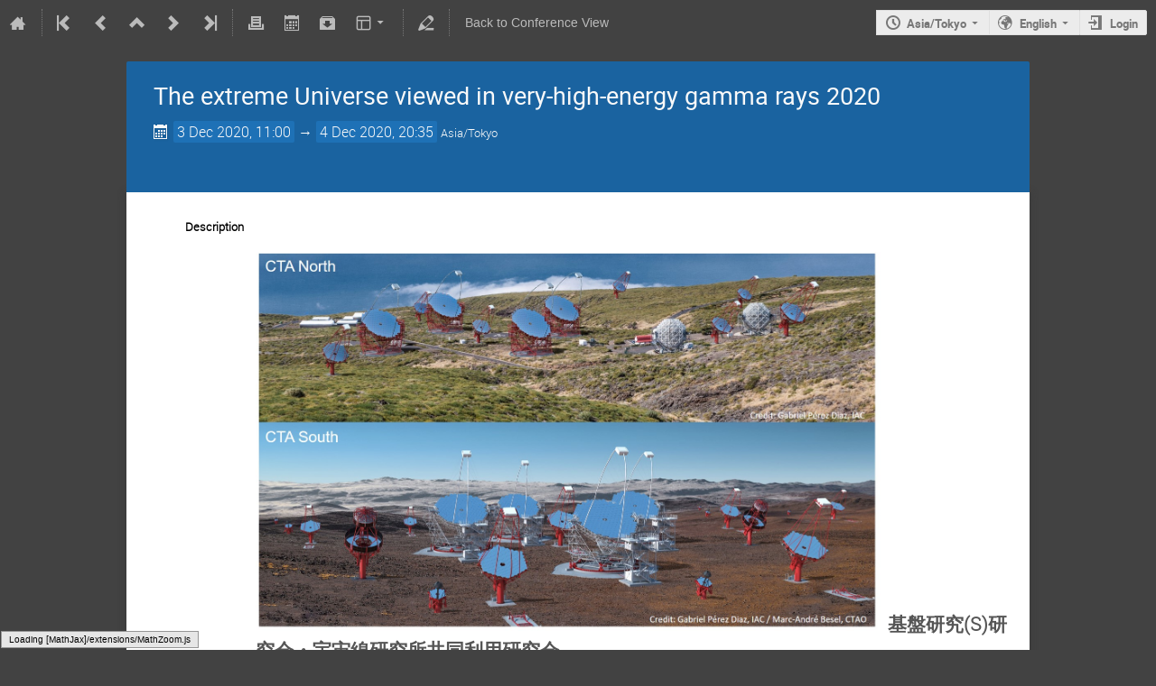

--- FILE ---
content_type: text/html; charset=utf-8
request_url: https://indico.icrr.u-tokyo.ac.jp/event/488/timetable/?view=standard_inline_minutes
body_size: 104159
content:
<!DOCTYPE html>

<html prefix="og: http://ogp.me/ns#"
      data-static-site="false">
<head>
    <title>The extreme Universe viewed in very-high-energy gamma rays 2020  (3-4 December 2020) · ICRR indico (Indico)</title>
    <meta charset="UTF-8">
    <meta http-equiv="X-UA-Compatible" content="IE=edge">
    <meta name="csrf-token" id="csrf-token" content="00000000-0000-0000-0000-000000000000">
    <link rel="shortcut icon" type="image/x-icon" href="/images/indico.ico">

    <meta property="og:site_name" content="ICRR indico (Indico)">
    <meta property="og:description" content="  基盤研究(S)研究会・宇宙線研究所共同利用研究会 「高エネルギーガンマ線でみる極限宇宙2020」 &#34;The extreme Universe viewed in very-high-energy gamma rays 2020&#34; (Please see below for the English version.)   2018年10月、Cherenkov Telescope Array (CTA) 計画の北サイトのカナリー諸島ラ パルマに大口径望遠鏡初号基が完成しました。約1年間の試運転期間の後、2019年11月にはかに星雲からのガンマ線を検出し、今年1月から2月には、かに星雲の中心部にあるパルサーからのガンマ線の信号検出にも成功しました。現在も定常観測を行いながら、望遠鏡の性能の確認を行い本格運用に向け調整を行っています。これらの報告も含め、主にマルチメッセンジャー天文学に重点をおいて、2020年12月3日(木)と4日(金)に研究会「高エネルギーガンマ線でみる極限宇宙 2020」を開催いたします。 本研究会は、基盤研究（S）「CTA...">
    <meta property="og:title" content="The extreme Universe viewed in very-high-energy gamma rays 2020">
    <meta property="og:image" content="https://indico.icrr.u-tokyo.ac.jp/images/indico_square.png">
    <meta property="og:type" content="event">
    
    <script type="application/ld+json">
        {"@context":"http://schema.org","@type":"Event","description":"\u00a0 \u57fa\u76e4\u7814\u7a76(S)\u7814\u7a76\u4f1a\u30fb\u5b87\u5b99\u7dda\u7814\u7a76\u6240\u5171\u540c\u5229\u7528\u7814\u7a76\u4f1a \u300c\u9ad8\u30a8\u30cd\u30eb\u30ae\u30fc\u30ac\u30f3\u30de\u7dda\u3067\u307f\u308b\u6975\u9650\u5b87\u5b992020\u300d \"The extreme Universe viewed in very-high-energy gamma rays 2020\" (Please see below for the English version.) \u00a0 2018\u5e7410\u6708\u3001Cherenkov Telescope Array (CTA) \u8a08\u753b\u306e\u5317\u30b5\u30a4\u30c8\u306e\u30ab\u30ca\u30ea\u30fc\u8af8\u5cf6\u30e9 \u30d1\u30eb\u30de\u306b\u5927\u53e3\u5f84\u671b\u9060\u93e1\u521d\u53f7\u57fa\u304c\u5b8c\u6210\u3057\u307e\u3057\u305f\u3002\u7d041\u5e74\u9593\u306e\u8a66\u904b\u8ee2\u671f\u9593\u306e\u5f8c\u30012019\u5e7411\u6708\u306b\u306f\u304b\u306b\u661f\u96f2\u304b\u3089\u306e\u30ac\u30f3\u30de\u7dda\u3092\u691c\u51fa\u3057\u3001\u4eca\u5e741\u6708\u304b\u30892\u6708\u306b\u306f\u3001\u304b\u306b\u661f\u96f2\u306e\u4e2d\u5fc3\u90e8\u306b\u3042\u308b\u30d1\u30eb\u30b5\u30fc\u304b\u3089\u306e\u30ac\u30f3\u30de\u7dda\u306e\u4fe1\u53f7\u691c\u51fa\u306b\u3082\u6210\u529f\u3057\u307e\u3057\u305f\u3002\u73fe\u5728\u3082\u5b9a\u5e38\u89b3\u6e2c\u3092\u884c\u3044\u306a\u304c\u3089\u3001\u671b\u9060\u93e1\u306e\u6027\u80fd\u306e\u78ba\u8a8d\u3092\u884c\u3044\u672c\u683c\u904b\u7528\u306b\u5411\u3051\u8abf\u6574\u3092\u884c\u3063\u3066\u3044\u307e\u3059\u3002\u3053\u308c\u3089\u306e\u5831\u544a\u3082\u542b\u3081\u3001\u4e3b\u306b\u30de\u30eb\u30c1\u30e1\u30c3\u30bb\u30f3\u30b8\u30e3\u30fc\u5929\u6587\u5b66\u306b\u91cd\u70b9\u3092\u304a\u3044\u3066\u30012020\u5e7412\u67083\u65e5(\u6728)\u30684\u65e5(\u91d1)\u306b\u7814\u7a76\u4f1a\u300c\u9ad8\u30a8\u30cd\u30eb\u30ae\u30fc\u30ac\u30f3\u30de\u7dda\u3067\u307f\u308b\u6975\u9650\u5b87\u5b99 2020\u300d\u3092\u958b\u50ac\u3044\u305f\u3057\u307e\u3059\u3002 \u672c\u7814\u7a76\u4f1a\u306f\u3001\u57fa\u76e4\u7814\u7a76\uff08S\uff09\u300cCTA \u5927\u53e3\u5f84\u671b\u9060\u93e1\u30a2\u30ec\u30a4\u306b\u3088\u308b\u6975\u9650\u5b87\u5b99\u306e\u7814\u7a76\u300d\u3068\u5b87\u5b99\u7dda\u7814\u7a76\u6240\u5171\u540c\u5229\u7528\u7814\u7a76\u4f1a\u304b\u3089\u306e\u30b5\u30dd\u30fc\u30c8\u3067\u30b7\u30ea\u30fc\u30ba\u3067\u958b\u50ac\u3057\u3066\u3044\u308b\u7814\u7a76\u4f1a\u3067\u3059\u3002\u7814\u7a76\u4f1a\u3067\u306f\u3001\u9ad8\u30a8\u30cd\u30eb\u30ae\u30fc\u5b87\u5b99\u306b\u95a2\u3059\u308b\u4e00\u822c\u8b1b\u6f14\u3092\u52df\u96c6\u3057\u307e\u3059\u3002\u306a\u304a\u3001\u8b1b\u6f14\u306f\u82f1\u8a9e\u3067\u304a\u9858\u3044\u3044\u305f\u3057\u307e\u3059\u3002 \u8b1b\u6f14\u30fb\u53c2\u52a0\u3092\u5e0c\u671b\u3055\u308c\u308b\u65b9\u306f\u3001\u4ee5\u4e0b\u306e\u30da\u30fc\u30b8\u306eRegistration\u304b\u308911\u670825\u65e5\uff08\u6c34\uff09\u307e\u3067\u306b\u767b\u9332\u3092\u304a\u9858\u3044\u3044\u305f\u3057\u307e\u3059\u3002 \u7814\u7a76\u4f1aURL\uff1ahttps://indico.icrr.u-tokyo.ac.jp/e/workshopCTAJ2020 \u7686\u69d8\u306e\u3054\u53c2\u52a0\u3092\u304a\u5f85\u3061\u3057\u3066\u304a\u308a\u307e\u3059\u3002 \u00a0\u00a0\u00a0\u00a0\u00a0\u00a0\u00a0\u00a0\u00a0\u00a0\u00a0\u00a0\u00a0\u00a0\u00a0\u00a0\u00a0\u00a0\u00a0\u00a0\u00a0\u00a0\u00a0\u00a0\u00a0\u00a0\u00a0\u00a0\u00a0\u00a0\u00a0\u00a0\u00a0\u00a0\u00a0\u00a0\u00a0 CTA-Japan\u4e00\u540c \u57fa\u76e4\u7814\u7a76\uff08S\uff09\u7814\u7a76\u4f1a\u30fb\u5b87\u5b99\u7dda\u7814\u7a76\u6240\u5171\u540c\u5229\u7528\u7814\u7a76\u4f1a \u00a0\u00a0\u00a0\u00a0 \u300c\u9ad8\u30a8\u30cd\u30eb\u30ae\u30fc\u30ac\u30f3\u30de\u7dda\u3067\u307f\u308b\u6975\u9650\u5b87\u5b992020\u300d \u00a0\u00a0\u00a0\u00a0 \"The extreme Universe viewed in very-high-energy gamma rays 2020\" \u958b\u50ac\u65e5\u6642\uff1a 2020\u5e7412\u67083\u65e5(\u6728) \u65e5\u672c\u6642\u9593 13:00 - 16:30 2020\u5e7412\u67084\u65e5(\u91d1) \u65e5\u672c\u6642\u9593 17:00 - 20:30 \u203b\u6642\u9593\u5e2f\u306f\u591a\u5c11\u5909\u66f4\u3055\u308c\u308b\u5834\u5408\u304c\u3042\u308a\u307e\u3059\u3002 \u4f1a\u5834\uff1a\u30aa\u30f3\u30e9\u30a4\u30f3\uff08Zoom\uff09 \u7814\u7a76\u4f1aURL\uff1ahttps://indico.icrr.u-tokyo.ac.jp/e/workshopCTAJ2020 \u8da3\u65e8\uff1a Cherenkov Telescope Array (CTA) \u8a08\u753b\u306f\u3001\u5927\u53e3\u5f84(23 \uff4d)\u30fb\u4e2d\u53e3\u5f84(10-12 \uff4d)\u30fb\u5c0f\u53e3\u5f84(4 \uff4d) \u306e\uff13\u7a2e\u985e\u306e\u671b\u9060\u93e1\u7fa4\u3092\u914d\u7f6e\u3057\u3066\u3001\u5f93\u6765\u3088\u308a10 \u500d\u306e\u9ad8\u611f\u5ea6\u3068\u3001\u304b\u3064\u3066\u306a\u3044\u5e83\u3044\u30a8\u30cd\u30eb\u30ae\u30fc\u9818\u57df(20 GeV \u304b\u3089300 TeV) \u306e\u30ac\u30f3\u30de\u7dda\u3067\u3001\u6975\u9650\u5b87\u5b99\u306e\u7cbe\u5bc6\u6e2c\u5b9a\u3092\u884c\u3046\u3053\u3068\u3092\u76ee\u6307\u3059\u56fd\u969b\u5171\u540c\u30d7\u30ed\u30b8\u30a7\u30af\u30c8\u3067\u3059\u3002CTA\u8a08\u753b\u304c\u5b9f\u73fe\u3059\u308c\u3070\u3001\u7d041000\u500b\u306e\u5929\u4f53\u304b\u3089TeV\u30ac\u30f3\u30de\u7dda\u304c\u691c\u51fa\u3067\u304d\u308b\u3068\u4e88\u60f3\u3055\u308c\u3001\u30d1\u30eb\u30b5\u30fc/\u30d1\u30eb\u30b5\u30fc\u661f\u96f2\u3001\u8d85\u65b0\u661f\u6b8b\u9ab8\u3001\u6d3b\u52d5\u9280\u6cb3\u6838\u306a\u3069\u306e\u9ad8\u30a8\u30cd\u30eb\u30ae\u30fc\u5929\u4f53\u3067\u306e\u5b87\u5b99\u7dda\u52a0\u901f\u3068\u4f1d\u64ad\u904e\u7a0b\u306e\u89e3\u660e\u3001\u9280\u6cb3\u5f62\u6210\u53f2\u3084\u5b87\u5b99\u8ad6\u3001\u3055\u3089\u306b\u306f\u30c0\u30fc\u30af\u30de\u30bf\u30fc\u306e\u63a2\u7d22\u306a\u3069\u591a\u5c90\u306b\u308f\u305f\u308b\u30b5\u30a4\u30a8\u30f3\u30b9\u304c\u53ef\u80fd\u3068\u306a\u308a\u307e\u3059\u3002 \u65e5\u672c\u306f\u30012009\u5e74\u306b CTA Japan \u30b3\u30f3\u30bd\u30fc\u30b7\u30a2\u30e0(http://www.cta-observatory.jp/)\u3092\u7d50\u6210\u3057CTA\u306b\u6b63\u5f0f\u30e1\u30f3\u30d0\u30fc\u3068\u3057\u3066\u53c2\u52a0\u3092\u306f\u305f\u3057\u3001130\u540d\u8fd1\u304f\u3092\u8d8a\u3048\u308b\u30e1\u30f3\u30d0\u30fc\u304c\u6e96\u5099\u7814\u7a76\u3092\u63a8\u9032\u3057\u3066\u304d\u307e\u3057\u305f\u30022018\u5e7410\u6708\u306b\u3001\u5317\u30b5\u30a4\u30c8\u306e\u30ab\u30ca\u30ea\u30fc\u8af8\u5cf6\u30e9 \u30d1\u30eb\u30de\u3067\u3001\u65e5\u672c\u304c\u5927\u304d\u304f\u8ca2\u732e\u3057\u3066\u304d\u305f\u5927\u53e3\u5f84\u671b\u9060\u93e1\u521d\u53f7\u6a5f\u304c\u5b8c\u6210\u3057\u30012019\u5e7411\u6708\u306b\u306f\u304b\u306b\u661f\u96f2\u304b\u3089\u306e\u30ac\u30f3\u30de\u7dda\u3001\u4eca\u5e741\u6708\u304b\u30892\u6708\u306b\u306f\u304b\u306b\u30d1\u30eb\u30b5\u30fc\u304b\u3089\u306e\u30ac\u30f3\u30de\u7dda\u306e\u4fe1\u53f7\u691c\u51fa\u306b\u3082\u6210\u529f\u3057\u307e\u3057\u305f\u3002\u4eca\u5f8c2023\u5e74\u307e\u3067\u306b\u3001\u5927\u53e3\u5f84\u671b\u9060\u93e12-4\u53f7\u57fa\u304c\u5efa\u8a2d\u3055\u308c\u3001\u5927\u53e3\u5f84\u671b\u9060\u93e14\u53f0\u3067\u306e\u30b9\u30c6\u30ec\u30aa\u89b3\u6e2c\u3092\u76ee\u6307\u3057\u3066\u3044\u307e\u3059\u3002\u5357\u30b5\u30a4\u30c8\u3082\u30c1\u30ea\u306e\u30d1\u30e9\u30ca\u30eb\u306b\u6c7a\u5b9a\u3057\u30012021\u5e74\u304b\u3089\u306f\u5efa\u8a2d\u304c\u958b\u59cb\u3055\u308c\u308b\u4e88\u5b9a\u3067\u3059\u30022025\u5e74\u306b\u306f\u30d5\u30eb\u30a2\u30ec\u30a4\u306b\u3088\u308b\u672c\u683c\u7a3c\u50cd\u3092\u76ee\u6307\u3057\u3066\u3044\u307e\u3059\u3002 \u4eca\u5f8c\u3001CTA\u6642\u4ee3\u3092\u8fce\u3048\u3001TeV\u30ac\u30f3\u30de\u7dda\u5929\u6587\u5b66\u304c\u3055\u3089\u306b\u4ed6\u6ce2\u9577\u306e\u96fb\u78c1\u6ce2\u89b3\u6e2c\u3084\u3001\u9ad8\u30a8\u30cd\u30eb\u30ae\u30fc\u30cb\u30e5\u30fc\u30c8\u30ea\u30ce\u3001\u91cd\u529b\u6ce2\u89b3\u6e2c\u3068\u306e\u9023\u643a\u3092\u6df1\u3081\u3001\u6642\u9593\u9818\u57df\u5929\u6587\u5b66\u3001\u30de\u30eb\u30c1\u30e1\u30c3\u30bb\u30f3\u30b8\u30e3\u30fc\u5929\u6587\u5b66\u306e\u4e00\u7ffc\u3092\u62c5\u3063\u3066\u3044\u304f\u305f\u3081\u306b\u3082\u3001\u7814\u7a76\u4f1a\u3092\u901a\u3058\u3066\u5e83\u3044\u5206\u91ce\u306e\u7814\u7a76\u8005\u3068\u8b70\u8ad6\u3092\u6df1\u3081\u3001\u4eca\u5f8c\u306e\u6226\u7565\u3092\u7df4\u308a\u3001\u69d8\u3005\u306a\u89d2\u5ea6\u304b\u3089\u8b70\u8ad6\u3059\u308b\u30b3\u30df\u30e5\u30cb\u30c6\u30a3\u30fc\u306b\u958b\u304b\u308c\u305f\u3082\u306e\u3068\u3057\u3066\u958b\u50ac\u3044\u305f\u3057\u307e\u3059\u3002\u307e\u305f\u3001\u57fa\u76e4\u7814\u7a76\uff08S\uff09(2017\u5e74\u5ea6-2021\u5e74\u5ea6)\u300cCTA\u5927\u53e3\u5f84\u671b\u9060\u93e1\u30a2\u30ec\u30a4\u306b\u3088\u308b\u6975\u9650\u5b87\u5b99\u306e\u7814\u7a76\u300d\u3068\u3057\u3066\u63a8\u9032\u3055\u308c\u3066\u3044\u308b\u30b5\u30a4\u30a8\u30f3\u30b9\u3084\u671b\u9060\u93e1\u306e\u958b\u767a\u72b6\u6cc1\u306e\u5831\u544a\u3082\u542b\u307e\u308c\u307e\u3059\u306e\u3067\u3001\u3053\u306e\u5206\u91ce\u306b\u8208\u5473\u3082\u3042\u308b\u65b9\u306e\u591a\u304f\u306e\u3054\u53c2\u52a0\u3092\u304a\u5f85\u3061\u3057\u3066\u3044\u307e\u3059\u3002 \u62db\u5f85\u8b1b\u6f14\u8005\uff1a Marco Ajello (Clemson Univ.) Zhen Cao (IHEP, CAS) Giovanni Ceribella (MPI) Tetsuya Hashimoto (National Tsing Hua Univ.) Kenta Hotokezaka (RESCEU, Univ. of Tokyo) Maximilian Meier (ICEHAP, Chiba Univ.) David Paneque (MPI) Takayuki Saito (ICRR, Univ. of Tokyo) \u4e16\u8a71\u4eba\uff1a\u4e95\u5ca1 \u90a6\u4ec1\uff08YITP\uff09\u3001\u7aaa \u79c0\u5229\uff08\u4eac\u90fd\u5927\u5b66\uff09\u3001\u9f4b\u85e4 \u9686\u4e4b\uff08ICRR\uff09\u3001 \u00a0 \u7530\u5cf6 \u5b8f\u5eb7\uff08\u540d\u5927ISEE\uff09\u3001\u624b\u5d8b \u653f\u5ee3\uff08ICRR \u0026 MPI\uff09\u3001 \u00a0\u00a0\u00a0\u00a0\u00a0\u00a0\u00a0\u00a0\u00a0\u00a0\u00a0\u00a0\u00a0\u00a0 \u6238\u8c37 \u53cb\u5247\uff08\u6771\u4eac\u5927\u5b66\uff09\u3001\u91ce\u7530 \u6d69\u53f8\uff08ICRR\uff09\u3001 \u00a0\u00a0\u00a0\u00a0\u00a0\u00a0\u00a0\u00a0\u00a0\u00a0\u00a0\u00a0\u00a0\u00a0 \u5c71\u672c \u5e38\u590f\uff08\u7532\u5357\u5927\u5b66\uff09\u3001\u5409\u8d8a \u8cb4\u7d00\uff08ICRR\uff09\u3001\u5409\u7530 \u9f8d\u751f\uff08\u8328\u57ce\u5927\u5b66\uff09 Online Workshop: \"The extreme Universe viewed in very-high-energy gamma rays 2020\" 1st day\uff1a3 December, 2020 \u00a0\u00a0\u00a0\u00a0\u00a0\u00a0\u00a0\u00a0 JST 13:00 - 16:30 (CET\u00a0 5:00 -\u00a0 8:30) (expected time) 2nd day: 4 December, 2020 \u00a0\u00a0\u00a0\u00a0\u00a0\u00a0\u00a0\u00a0 JST 17:00 - 20:30 (CET\u00a0 9:00 - 12:30) (expected time) Outline: The construction of Cherenkov Telescope Array (CTA)-North Large Size Telescope 1(the first LST) was completed in 2018, at the Observatorio del Roque de los Muchachos site in La Palma. The commissioning phase of CTA-North LST1 is currently progressing well. The LST1 detected the gamma-ray signal from the Crab Nebula in November 2019 and successively detected the pulsed gamma-ray emission from the Crab pulsar in June 2020. Now we are going to are preparing to construct the remaining three Large Size Telescopes (LST2-4): https://www.cta-observatory.org/preparations-begin-for-cta-north-site-construction/ The CTA Observatories will play important parts in multi-messenger astronomy with a global network of\u00a0 gravitational wave detectors, the high-energy neutrino observatory, and other wavelength observations. In this workshop the extreme Universe will be viewed from observational and theoretical aspects. This workshop is supported by the joint research program of the Institute for Cosmic Ray Research (ICRR), the University of Tokyo and JSPS KAKENHI Grant-in-Aid for Scientific Research (S), Number 17H06131 \"Study of the Extreme Universe with the CTA Large Size Telescopes\". Invited Speakers: Marco Ajello (Clemson Univ.) Zhen Cao (IHEP, CAS) Giovanni Ceribella (MPI) Tetsuya Hashimoto (National Tsing Hua Univ.) Kenta Hotokezaka (RESCEU, Univ. of Tokyo) Maximilian Meier (ICEHAP, Chiba Univ.) David Paneque (MPI) Takayuki Saito (ICRR, Univ. of Tokyo) Registration: We would kindly ask you to register if you intend to participate. Please do so here: https://indico.icrr.u-tokyo.ac.jp/e/workshopCTAJ2020 Registration deadline: 25 November, 2020 SOC: Kunihito Ioka (YITP), Hidetoshi Kubo (Kyoto Univ.), Takayuki Saito (ICRR), Hiroyasu Tajima (ISEE, Nagoya Univ.\uff09, Masahiro Teshima (ICRR\u0026 MPI), Tomonori Totani (The Univ. of Tokyo\uff09, Koji Noda (ICRR),Tokonatsu Yamamoto (Konan Univ.), Takanori Yoshikoshi (ICRR), Tatsuo Yoshida (Ibaraki Univ.)","endDate":"2020-12-04T20:35:00+09:00","location":{"@type":"Place","address":"No address set","name":"No location set"},"name":"The extreme Universe viewed in very-high-energy gamma rays 2020","startDate":"2020-12-03T11:00:00+09:00","url":"https://indico.icrr.u-tokyo.ac.jp/event/488/"}
    </script>


    
    
    

    
        <script>
            window.CKEDITOR_BASEPATH = "/dist/js/ckeditor/";
        </script>
    

    <script type="text/javascript" src="/assets/i18n/en_GB.js"></script>
    <script type="text/javascript" src="/assets/i18n/en_GB-react.js"></script>
    <script type="text/javascript" src="/assets/js-vars/global.js"></script>

    
        <link rel="stylesheet" href="/dist/css/common.85b4db5e.css" />
    
        <script src="/dist/js/common.97c499cc.bundle.js"></script>
    
        <link rel="stylesheet" href="/dist/css/jquery.7eb426fa.css" />
    
        <script src="/dist/js/jquery.16c4224d.bundle.js"></script>
    
        <link rel="stylesheet" href="/dist/css/main.cd17632c.css" />
    
        <script src="/dist/js/main.1950435a.bundle.js"></script>
    
        <script src="/dist/js/module_core.433d7e6f.bundle.js"></script>
    
        <script src="/dist/js/module_events.creation.dc9cd201.bundle.js"></script>
    
        <script src="/dist/js/module_attachments.efa7291e.bundle.js"></script>
    
        <script src="/dist/js/outdatedbrowser.1f20c4ac.bundle.js"></script>
    
        <link rel="stylesheet" href="/dist/css/outdatedbrowser.1fad1964.css" />
    
        <script src="/dist/js/ckeditor.2fd20ff3.bundle.js"></script>
    
        <script src="/dist/js/module_events.display.5e6f50ab.bundle.js"></script>
    
        <script src="/dist/js/module_vc.26e1ea2b.bundle.js"></script>
    
        <script src="/dist/js/module_events.cloning.bb850454.bundle.js"></script>
    
        <link rel="stylesheet" href="/dist/css/themes_standard_inline_minutes.f9876b3c.css" />
    
    
        
            <link rel="stylesheet" type="text/css" media="print" href="/dist/css/themes_standard_inline_minutes.print.2f35e35e.css">
        
    

    

    
        <script>
            moment.locale("en_GB");
            IndicoGlobalVars.isUserAuthenticated = false;
        </script>
    

    <script type="text/javascript" src="/assets/js-vars/user.js"></script>

    <script type="text/x-mathjax-config">
MathJax.Hub.Config({
    config: [],
    styleSheets: [],
    styles: {},
    jax: ["input/TeX", "output/HTML-CSS"],
    extensions: ["tex2jax.js"],
    preJax: null,
    postJax: null,
    preRemoveClass: "MathJax_Preview",
    showProcessingMessages: true,
    messageStyle: "normal",
    displayAlign: "center",
    displayIndent: "0em",
    delayStartupUntil: "none",
    skipStartupTypeset: true,
    elements: [],
    positionToHash: false,
    showMathMenu: true,
    showMathMenuMSIE: true,

    menuSettings: {
        zoom: "None",        //  when to do MathZoom
        CTRL: false,         //    require CTRL for MathZoom?
        ALT: false,          //    require Alt or Option?
        CMD: false,          //    require CMD?
        Shift: false,        //    require Shift?
        zscale: "200%",      //  the scaling factor for MathZoom
        font: "Auto",        //  what font HTML-CSS should use
        context: "MathJax",  //  or "Browser" for pass-through to browser menu
        mpContext: false,    //  true means pass menu events to MathPlayer in IE
        mpMouse: false,      //  true means pass mouse events to MathPlayer in IE
        texHints: true       //  include class names for TeXAtom elements
    },

    errorSettings: {
        message: ["[Math Processing Error]"], // HTML snippet structure for message to use
        messageId: "MathProcessingError",     // ID of snippet for localization
        style: {color: "#CC0000", "font-style": "italic"}  // style for message
    },

    tex2jax: {
        inlineMath: [
            ['$', '$']
        ],

        displayMath: [
            ['$$', '$$'],
            ['\\[', '\\]']
        ],

        balanceBraces: true,
        skipTags: ["script", "noscript", "style", "textarea", "pre", "code"],
        ignoreClass: "tex2jax_ignore",
        processClass: "tex2jax_process",
        processEscapes: false,
        processEnvironments: true,
        processRefs: true,

        preview: "TeX"
    },

    asciimath2jax: {
        delimiters: [
            ['`', '`']
        ],

        skipTags: ["script", "noscript", "style", "textarea", "pre", "code"],
        ignoreClass: "asciimath2jax_ignore",
        processClass: "asciimath2jax_process",
        preview: "AsciiMath"
    },

    mml2jax: {
        preview: "alttext"
    },

    jsMath2jax: {
        preview: "TeX"
    },

    TeX: {
        TagSide: "right",
        TagIndent: ".8em",
        MultLineWidth: "85%",
        Macros: {},

        equationNumbers: {
            autoNumber: "none",  // "AMS" for standard AMS environment numbering,
            useLabelIds: true    // make element ID's use \label name rather than equation number
        },

        noErrors: {
            disabled: false,               // set to true to return to original error messages
            multiLine: true,               // false to not include original line breaks
            inlineDelimiters: ["", ""],     // or use ["$","$"] or ["\\(","\\)"] to put back delimiters
            style: {
                "font-size": "90%",
                "text-align": "left",
                "color": "black",
                "padding": "1px 3px",
                "border": "1px solid"
            }
        },

        noUndefined: {
            disabled: false,      // set to true to return to original error messages
            attributes: {         // attributes to set for the undefined control sequence
                mathcolor: "red"
            }
        },

        unicode: {
            fonts: "STIXGeneral,'Arial Unicode MS'"  // the default font list for unknown characters
        }
    },

    AsciiMath: {
        displaystyle: true,
        decimal: "."
    },

    MathML: {
        useMathMLspacing: false
    },

    "HTML-CSS": {
        scale: 100,
        minScaleAdjust: 50,
        availableFonts: ["STIX", "TeX"],
        preferredFont: "TeX",
        webFont: "TeX",
        imageFont: "TeX",
        undefinedFamily: "STIXGeneral,'Arial Unicode MS',serif",
        mtextFontInherit: false,

        EqnChunk: 50,
        EqnChunkFactor: 1.5,
        EqnChunkDelay: 100,

        linebreaks: {
            automatic: false,
            width: "container"
        },

        styles: {},

        tooltip: {
            delayPost: 600,          // milliseconds delay before tooltip is posted after mouseover
            delayClear: 600,         // milliseconds delay before tooltip is cleared after mouseout
            offsetX: 10, offsetY: 5  // pixels to offset tooltip from mouse position
        }
    },

    NativeMML: {
        scale: 100,
        minScaleAdjust: 50,
        styles: {}
    },

    "SVG": {
        scale: 100,
        minScaleAdjust: 50,
        font: "TeX",
        blacker: 10,
        undefinedFamily: "STIXGeneral,'Arial Unicode MS',serif",
        mtextFontInherit: false,
        addMMLclasses: false,

        EqnChunk: 50,
        EqnChunkFactor: 1.5,
        EqnChunkDelay: 100,

        linebreaks: {
            automatic: false,
            width: "container"
        },

        styles: {},

        tooltip: {
            delayPost: 600,          // milliseconds delay before tooltip is posted after mouseover
            delayClear: 600,         // milliseconds delay before tooltip is cleared after mouseout
            offsetX: 10, offsetY: 5  // pixels to offset tooltip from mouse position
        }
    },

    MathMenu: {
        delay: 150,

        helpURL: "http://www.mathjax.org/help-v2/user/",

        showRenderer: true,
        showMathPlayer: true,
        showFontMenu: false,
        showContext: false,
        showDiscoverable: false,

        windowSettings: {
            status: "no", toolbar: "no", locationbar: "no", menubar: "no",
            directories: "no", personalbar: "no", resizable: "yes", scrollbars: "yes",
            width: 100, height: 50
        },

        styles: {}
    },

    MathEvents: {
        hover: 500
    },

    MMLorHTML: {
        prefer: {
            MSIE: "MML",
            Firefox: "HTML",
            Opera: "HTML",
            Safari: "HTML",
            Chrome: "HTML",
            other: "HTML"
        }
    }
});
</script><script src="/dist/js/mathjax.349b738f.bundle.js"></script>

    

    
</head>
<body data-user-id="null"
      data-debug="false">
    
        <div class="header">

    
    


    
    


<div class="page-header page-header-dark event-page-header">
    <div class="main-action-bar flexrow f-j-space-between f-a-center">
        <div class="button-bar flexrow f-j-start">
            
                

    <a class="i-button text-color subtle icon-home" href="/"
       title="Go to the Indico Home Page"></a>

    <span class="separator"></span>

    
        <a class="i-button text-color subtle icon-first" href="/event/4/"
           title="Oldest event"></a>
    

    
        <a class="i-button text-color subtle icon-prev" href="/event/464/"
           title="Older event"></a>
    

    <a class="i-button text-color subtle icon-collapse" href="/category/3/"
       title="Up to category"></a>

    
        <a class="i-button text-color subtle icon-next" href="/event/527/"
           title="Newer event"></a>
    

    
        <a class="i-button text-color subtle icon-last" href="/event/1218/"
           title="Newest event"></a>
    

    <span class="separator"></span>
            

            
                <a class="i-button text-color subtle icon-print" href="/event/488/timetable/?print=1&amp;view=standard_inline_minutes"
                   title="Printable version"></a>
            

            

            <a class="i-button text-color subtle icon-calendar js-export-ical" id="exportIcal488" data-id="488"
               title="Export to iCal"></a>
            <div id="icalExportPopup488" style="display: none;" class="icalExportPopup">
    <div class="iCalExportSection">
        <div class="exportIcalHeader">
    Download current event:
</div>
        <a href="/event/488/event.ics" class="icon-calendar">
            <span>Calendar file</span>
        </a>
    </div>

    
    
        <div class="iCalExportSection">
            <a class="icon-calendar" href="/event/488/event.ics?detail=contributions">
                Detailed timetable calendar file
            </a>
        </div>
    


    <div id="iCalSeparator488" class="icalSeparator" style="display: none;"></div>
    <div id="exportICalDialogs" style="display: none;">
        <div id="agreementApiKey488">
            <div id="agreementApiKeyText" class="agreement">
                In order to enable an iCal export link, your account needs to have an API key created. This key enables other applications to access data from within Indico even when you are neither using nor logged into the Indico system yourself with the link provided. Once created, you can manage your key at any time by going to 'My Profile' and looking under the tab entitled 'HTTP API'. Further information about HTTP API keys can be found in the Indico documentation.
            </div>
            <input type="checkbox" id="agreeCheckBoxKey488" data-id="488" class="agreeCheckBoxKey">
            <label for="agreeCheckBoxKey488">I have read and understood the above.</label>
            <input id="agreementButtonKey488"
                   type="submit"
                   value="Accept & Create"
                   class="agreementButtonKey"
                   data-id="488" disabled>
            <div style="display:inline;" id="progressPersistentKey488" data-id="488"></div>
        </div>
        <div id="agreementPersistentSignatures488">
            <div id="agreementPersistentSignaturesText" class="agreement">
                Additionally to having an API key associated with your account, exporting private event information requires the usage of a persistent signature. This enables API URLs which do not expire after a few minutes so while the setting is active, anyone in possession of the link provided can access the information. Due to this, it is extremely important that you keep these links private and for your use only. If you think someone else may have acquired access to a link using this key in the future, you must immediately create a new key pair on the 'My Profile' page under the 'HTTP API' and update the iCalendar links afterwards.
            </div>
            <div>
                <input type="checkbox" id="agreeCheckBoxPersistent488"
                       class="agreeCheckBoxPersistent"
                       data-id="488">
                <label for="agreeCheckBoxPersistent488">I have read and understood the above.</label>
            </div>
            <div>
                <input id="agreementButtonPersistent488"
                       type="submit"
                       value="Accept & Create"
                       class="agreementButtonPersistent"
                       data-id="488" disabled>
            </div>
            <div style="display:inline;" id="progressPersistentSignatures488" data-id="488"></div>
        </div>
        <input id="publicLink488" type="text" class="apiURL" readonly>
        <input id="authLink488" type="text" class="apiURL" readonly>
    </div>

    <div id="publicLinkWrapper488" class="iCalExportSection" style="display: none;">
        <div class="exportIcalHeader">Permanent link for public information only:</div>
    </div>

    <div id="authLinkWrapper488" class="iCalExportSection" style="display: none;">
        <div id="exportIcalHeader488" class="exportIcalHeader" style="display: none;">
            Permanent link for all public and protected information:
        </div>
    </div>

    <div style="display: none;">
        <div id="extraInformation488">
            <div class="note">Please use <strong>CTRL + C</strong> to copy this URL</div>
            
    
        <input type="checkbox" id="detailExport488"> Detailed timetable
    

        </div>
    </div>
</div>


    
    <script>
        var setURLs = function(urls) {
            if ($('#detailExport488').prop('checked')) {
                $('#publicLink488').val(urls['publicRequestDetailedURL']);
                $('#authLink488').val(urls['authRequestDetailedURL']);
            } else {
                $('#publicLink488').val(urls['publicRequestURL']);
                $('#authLink488').val(urls['authRequestURL']);
            }
        };
    </script>


    <script>
        exportPopups["488"] = new ExportIcalInterface(
            0, null, false,
            false, false, setURLs, "/api/build-urls",
            {confId: "488"}, {"authRequestDetailedURL":"","authRequestURL":"","publicRequestDetailedURL":"https://indico.icrr.u-tokyo.ac.jp/export/event/488.ics?detail=events","publicRequestURL":"https://indico.icrr.u-tokyo.ac.jp/export/event/488.ics"}, "488",
            ""
        );

        $('body').on('click', '#detailExport488', function() {
            setURLs(exportPopups['488'].getRequestURLs());
        });
    </script>


            

            <a class="i-button text-color subtle icon-package-download" href="/event/488/attachments/package"
               title="Download material"></a>

            <a class="i-button text-color subtle icon-layout arrow js-dropdown" data-toggle="dropdown"
       title="Change theme"></a>
    <ul class="dropdown">
        
        
            
            
                <li>
                    
                        <a href="/event/488/timetable/?view=nicecompact">Compact style</a>
                    
                </li>
            
                <li>
                    
                        <a href="/event/488/timetable/?view=standard">Indico style</a>
                    
                </li>
            
                <li>
                    
                        <a class="disabled"><strong>Indico style - inline minutes</strong></a>
                    
                </li>
            
                <li>
                    
                        <a href="/event/488/timetable/?view=indico_weeks_view">Indico Weeks View</a>
                    
                </li>
            
        
    </ul>

            <span class="separator"></span>

            

            <a class="i-button text-color subtle icon-edit"
               href="/event/488/manage/"
               title="Switch to the management area of this event"></a>

            
                <span class="separator"></span>
                <a href="/event/488/" class="i-button text-color subtle">Back to Conference View</a>
            
        </div>

        
    

    <div id="session-bar" class="session-bar flexrow f-j-end ">
        <div class="toolbar">
            <div class="group">
                

                
    
        <div id="tz-selector-widget" style="display: none;" class="tz-selector-widget settingsWidget">
            <div style="line-height: 17px;">
                <span class="settingsWidgetHeader">Choose Timezone</span><br>
            </div>
            <div class="settingsSeparator"></div>
            <div class="tz-mode-container">
                <div>
                    <input type="radio" name="tz_mode" id="tz-mode-local" value="local"
                           checked>
                    <label for="tz-mode-local">Use the event/category timezone</label>
                </div>
                
                <div>
                    <input type="radio" name="tz_mode" id="tz-mode-custom" value="custom"
                           >
                    <label for="tz-mode-custom">Specify a timezone</label>
                </div>
            </div>
            <select name="tz" class="tz-select" size="12" disabled>
                <option >Africa/Abidjan</option><option >Africa/Accra</option><option >Africa/Addis_Ababa</option><option >Africa/Algiers</option><option >Africa/Asmara</option><option >Africa/Bamako</option><option >Africa/Bangui</option><option >Africa/Banjul</option><option >Africa/Bissau</option><option >Africa/Blantyre</option><option >Africa/Brazzaville</option><option >Africa/Bujumbura</option><option >Africa/Cairo</option><option >Africa/Casablanca</option><option >Africa/Ceuta</option><option >Africa/Conakry</option><option >Africa/Dakar</option><option >Africa/Dar_es_Salaam</option><option >Africa/Djibouti</option><option >Africa/Douala</option><option >Africa/El_Aaiun</option><option >Africa/Freetown</option><option >Africa/Gaborone</option><option >Africa/Harare</option><option >Africa/Johannesburg</option><option >Africa/Juba</option><option >Africa/Kampala</option><option >Africa/Khartoum</option><option >Africa/Kigali</option><option >Africa/Kinshasa</option><option >Africa/Lagos</option><option >Africa/Libreville</option><option >Africa/Lome</option><option >Africa/Luanda</option><option >Africa/Lubumbashi</option><option >Africa/Lusaka</option><option >Africa/Malabo</option><option >Africa/Maputo</option><option >Africa/Maseru</option><option >Africa/Mbabane</option><option >Africa/Mogadishu</option><option >Africa/Monrovia</option><option >Africa/Nairobi</option><option >Africa/Ndjamena</option><option >Africa/Niamey</option><option >Africa/Nouakchott</option><option >Africa/Ouagadougou</option><option >Africa/Porto-Novo</option><option >Africa/Sao_Tome</option><option >Africa/Tripoli</option><option >Africa/Tunis</option><option >Africa/Windhoek</option><option >America/Adak</option><option >America/Anchorage</option><option >America/Anguilla</option><option >America/Antigua</option><option >America/Araguaina</option><option >America/Argentina/Buenos_Aires</option><option >America/Argentina/Catamarca</option><option >America/Argentina/Cordoba</option><option >America/Argentina/Jujuy</option><option >America/Argentina/La_Rioja</option><option >America/Argentina/Mendoza</option><option >America/Argentina/Rio_Gallegos</option><option >America/Argentina/Salta</option><option >America/Argentina/San_Juan</option><option >America/Argentina/San_Luis</option><option >America/Argentina/Tucuman</option><option >America/Argentina/Ushuaia</option><option >America/Aruba</option><option >America/Asuncion</option><option >America/Atikokan</option><option >America/Bahia</option><option >America/Bahia_Banderas</option><option >America/Barbados</option><option >America/Belem</option><option >America/Belize</option><option >America/Blanc-Sablon</option><option >America/Boa_Vista</option><option >America/Bogota</option><option >America/Boise</option><option >America/Cambridge_Bay</option><option >America/Campo_Grande</option><option >America/Cancun</option><option >America/Caracas</option><option >America/Cayenne</option><option >America/Cayman</option><option >America/Chicago</option><option >America/Chihuahua</option><option >America/Costa_Rica</option><option >America/Creston</option><option >America/Cuiaba</option><option >America/Curacao</option><option >America/Danmarkshavn</option><option >America/Dawson</option><option >America/Dawson_Creek</option><option >America/Denver</option><option >America/Detroit</option><option >America/Dominica</option><option >America/Edmonton</option><option >America/Eirunepe</option><option >America/El_Salvador</option><option >America/Fort_Nelson</option><option >America/Fortaleza</option><option >America/Glace_Bay</option><option >America/Goose_Bay</option><option >America/Grand_Turk</option><option >America/Grenada</option><option >America/Guadeloupe</option><option >America/Guatemala</option><option >America/Guayaquil</option><option >America/Guyana</option><option >America/Halifax</option><option >America/Havana</option><option >America/Hermosillo</option><option >America/Indiana/Indianapolis</option><option >America/Indiana/Knox</option><option >America/Indiana/Marengo</option><option >America/Indiana/Petersburg</option><option >America/Indiana/Tell_City</option><option >America/Indiana/Vevay</option><option >America/Indiana/Vincennes</option><option >America/Indiana/Winamac</option><option >America/Inuvik</option><option >America/Iqaluit</option><option >America/Jamaica</option><option >America/Juneau</option><option >America/Kentucky/Louisville</option><option >America/Kentucky/Monticello</option><option >America/Kralendijk</option><option >America/La_Paz</option><option >America/Lima</option><option >America/Los_Angeles</option><option >America/Lower_Princes</option><option >America/Maceio</option><option >America/Managua</option><option >America/Manaus</option><option >America/Marigot</option><option >America/Martinique</option><option >America/Matamoros</option><option >America/Mazatlan</option><option >America/Menominee</option><option >America/Merida</option><option >America/Metlakatla</option><option >America/Mexico_City</option><option >America/Miquelon</option><option >America/Moncton</option><option >America/Monterrey</option><option >America/Montevideo</option><option >America/Montserrat</option><option >America/Nassau</option><option >America/New_York</option><option >America/Nipigon</option><option >America/Nome</option><option >America/Noronha</option><option >America/North_Dakota/Beulah</option><option >America/North_Dakota/Center</option><option >America/North_Dakota/New_Salem</option><option >America/Nuuk</option><option >America/Ojinaga</option><option >America/Panama</option><option >America/Pangnirtung</option><option >America/Paramaribo</option><option >America/Phoenix</option><option >America/Port-au-Prince</option><option >America/Port_of_Spain</option><option >America/Porto_Velho</option><option >America/Puerto_Rico</option><option >America/Punta_Arenas</option><option >America/Rainy_River</option><option >America/Rankin_Inlet</option><option >America/Recife</option><option >America/Regina</option><option >America/Resolute</option><option >America/Rio_Branco</option><option >America/Santarem</option><option >America/Santiago</option><option >America/Santo_Domingo</option><option >America/Sao_Paulo</option><option >America/Scoresbysund</option><option >America/Sitka</option><option >America/St_Barthelemy</option><option >America/St_Johns</option><option >America/St_Kitts</option><option >America/St_Lucia</option><option >America/St_Thomas</option><option >America/St_Vincent</option><option >America/Swift_Current</option><option >America/Tegucigalpa</option><option >America/Thule</option><option >America/Thunder_Bay</option><option >America/Tijuana</option><option >America/Toronto</option><option >America/Tortola</option><option >America/Vancouver</option><option >America/Whitehorse</option><option >America/Winnipeg</option><option >America/Yakutat</option><option >America/Yellowknife</option><option >Antarctica/Casey</option><option >Antarctica/Davis</option><option >Antarctica/DumontDUrville</option><option >Antarctica/Macquarie</option><option >Antarctica/Mawson</option><option >Antarctica/McMurdo</option><option >Antarctica/Palmer</option><option >Antarctica/Rothera</option><option >Antarctica/Syowa</option><option >Antarctica/Troll</option><option >Antarctica/Vostok</option><option >Arctic/Longyearbyen</option><option >Asia/Aden</option><option >Asia/Almaty</option><option >Asia/Amman</option><option >Asia/Anadyr</option><option >Asia/Aqtau</option><option >Asia/Aqtobe</option><option >Asia/Ashgabat</option><option >Asia/Atyrau</option><option >Asia/Baghdad</option><option >Asia/Bahrain</option><option >Asia/Baku</option><option >Asia/Bangkok</option><option >Asia/Barnaul</option><option >Asia/Beirut</option><option >Asia/Bishkek</option><option >Asia/Brunei</option><option >Asia/Chita</option><option >Asia/Choibalsan</option><option >Asia/Colombo</option><option >Asia/Damascus</option><option >Asia/Dhaka</option><option >Asia/Dili</option><option >Asia/Dubai</option><option >Asia/Dushanbe</option><option >Asia/Famagusta</option><option >Asia/Gaza</option><option >Asia/Hebron</option><option >Asia/Ho_Chi_Minh</option><option >Asia/Hong_Kong</option><option >Asia/Hovd</option><option >Asia/Irkutsk</option><option >Asia/Jakarta</option><option >Asia/Jayapura</option><option >Asia/Jerusalem</option><option >Asia/Kabul</option><option >Asia/Kamchatka</option><option >Asia/Karachi</option><option >Asia/Kathmandu</option><option >Asia/Khandyga</option><option >Asia/Kolkata</option><option >Asia/Krasnoyarsk</option><option >Asia/Kuala_Lumpur</option><option >Asia/Kuching</option><option >Asia/Kuwait</option><option >Asia/Macau</option><option >Asia/Magadan</option><option >Asia/Makassar</option><option >Asia/Manila</option><option >Asia/Muscat</option><option >Asia/Nicosia</option><option >Asia/Novokuznetsk</option><option >Asia/Novosibirsk</option><option >Asia/Omsk</option><option >Asia/Oral</option><option >Asia/Phnom_Penh</option><option >Asia/Pontianak</option><option >Asia/Pyongyang</option><option >Asia/Qatar</option><option >Asia/Qostanay</option><option >Asia/Qyzylorda</option><option >Asia/Riyadh</option><option >Asia/Sakhalin</option><option >Asia/Samarkand</option><option >Asia/Seoul</option><option >Asia/Shanghai</option><option >Asia/Singapore</option><option >Asia/Srednekolymsk</option><option >Asia/Taipei</option><option >Asia/Tashkent</option><option >Asia/Tbilisi</option><option >Asia/Tehran</option><option >Asia/Thimphu</option><option selected>Asia/Tokyo</option><option >Asia/Tomsk</option><option >Asia/Ulaanbaatar</option><option >Asia/Urumqi</option><option >Asia/Ust-Nera</option><option >Asia/Vientiane</option><option >Asia/Vladivostok</option><option >Asia/Yakutsk</option><option >Asia/Yangon</option><option >Asia/Yekaterinburg</option><option >Asia/Yerevan</option><option >Atlantic/Azores</option><option >Atlantic/Bermuda</option><option >Atlantic/Canary</option><option >Atlantic/Cape_Verde</option><option >Atlantic/Faroe</option><option >Atlantic/Madeira</option><option >Atlantic/Reykjavik</option><option >Atlantic/South_Georgia</option><option >Atlantic/St_Helena</option><option >Atlantic/Stanley</option><option >Australia/Adelaide</option><option >Australia/Brisbane</option><option >Australia/Broken_Hill</option><option >Australia/Currie</option><option >Australia/Darwin</option><option >Australia/Eucla</option><option >Australia/Hobart</option><option >Australia/Lindeman</option><option >Australia/Lord_Howe</option><option >Australia/Melbourne</option><option >Australia/Perth</option><option >Australia/Sydney</option><option >Canada/Atlantic</option><option >Canada/Central</option><option >Canada/Eastern</option><option >Canada/Mountain</option><option >Canada/Newfoundland</option><option >Canada/Pacific</option><option >Europe/Amsterdam</option><option >Europe/Andorra</option><option >Europe/Astrakhan</option><option >Europe/Athens</option><option >Europe/Belgrade</option><option >Europe/Berlin</option><option >Europe/Bratislava</option><option >Europe/Brussels</option><option >Europe/Bucharest</option><option >Europe/Budapest</option><option >Europe/Busingen</option><option >Europe/Chisinau</option><option >Europe/Copenhagen</option><option >Europe/Dublin</option><option >Europe/Gibraltar</option><option >Europe/Guernsey</option><option >Europe/Helsinki</option><option >Europe/Isle_of_Man</option><option >Europe/Istanbul</option><option >Europe/Jersey</option><option >Europe/Kaliningrad</option><option >Europe/Kiev</option><option >Europe/Kirov</option><option >Europe/Lisbon</option><option >Europe/Ljubljana</option><option >Europe/London</option><option >Europe/Luxembourg</option><option >Europe/Madrid</option><option >Europe/Malta</option><option >Europe/Mariehamn</option><option >Europe/Minsk</option><option >Europe/Monaco</option><option >Europe/Moscow</option><option >Europe/Oslo</option><option >Europe/Paris</option><option >Europe/Podgorica</option><option >Europe/Prague</option><option >Europe/Riga</option><option >Europe/Rome</option><option >Europe/Samara</option><option >Europe/San_Marino</option><option >Europe/Sarajevo</option><option >Europe/Saratov</option><option >Europe/Simferopol</option><option >Europe/Skopje</option><option >Europe/Sofia</option><option >Europe/Stockholm</option><option >Europe/Tallinn</option><option >Europe/Tirane</option><option >Europe/Ulyanovsk</option><option >Europe/Uzhgorod</option><option >Europe/Vaduz</option><option >Europe/Vatican</option><option >Europe/Vienna</option><option >Europe/Vilnius</option><option >Europe/Volgograd</option><option >Europe/Warsaw</option><option >Europe/Zagreb</option><option >Europe/Zaporozhye</option><option >Europe/Zurich</option><option >GMT</option><option >Indian/Antananarivo</option><option >Indian/Chagos</option><option >Indian/Christmas</option><option >Indian/Cocos</option><option >Indian/Comoro</option><option >Indian/Kerguelen</option><option >Indian/Mahe</option><option >Indian/Maldives</option><option >Indian/Mauritius</option><option >Indian/Mayotte</option><option >Indian/Reunion</option><option >Pacific/Apia</option><option >Pacific/Auckland</option><option >Pacific/Bougainville</option><option >Pacific/Chatham</option><option >Pacific/Chuuk</option><option >Pacific/Easter</option><option >Pacific/Efate</option><option >Pacific/Enderbury</option><option >Pacific/Fakaofo</option><option >Pacific/Fiji</option><option >Pacific/Funafuti</option><option >Pacific/Galapagos</option><option >Pacific/Gambier</option><option >Pacific/Guadalcanal</option><option >Pacific/Guam</option><option >Pacific/Honolulu</option><option >Pacific/Kiritimati</option><option >Pacific/Kosrae</option><option >Pacific/Kwajalein</option><option >Pacific/Majuro</option><option >Pacific/Marquesas</option><option >Pacific/Midway</option><option >Pacific/Nauru</option><option >Pacific/Niue</option><option >Pacific/Norfolk</option><option >Pacific/Noumea</option><option >Pacific/Pago_Pago</option><option >Pacific/Palau</option><option >Pacific/Pitcairn</option><option >Pacific/Pohnpei</option><option >Pacific/Port_Moresby</option><option >Pacific/Rarotonga</option><option >Pacific/Saipan</option><option >Pacific/Tahiti</option><option >Pacific/Tarawa</option><option >Pacific/Tongatapu</option><option >Pacific/Wake</option><option >Pacific/Wallis</option><option >US/Alaska</option><option >US/Arizona</option><option >US/Central</option><option >US/Eastern</option><option >US/Hawaii</option><option >US/Mountain</option><option >US/Pacific</option><option >UTC</option>
            </select>
            
            <div class="tz-save-container">
                <button class="i-button highlight" type="button"
                        data-href="/change-timezone"
                        data-method="POST"
                        data-params-selector="#tz-selector-widget input[name=tz_mode]:checked,
                                              #tz-selector-widget select[name=tz]:not(:disabled),
                                              #tz-update-user:checked"
                        data-reload-after
                        data-ajax>
                    Save
                </button>
            </div>
        </div>

        <a id="tz-selector-link" class="i-button icon-time arrow">Asia/Tokyo</a>
    


                
                    
    
    
        <a id="language-selector-link" class="arrow icon-earth i-button js-dropdown" data-toggle="dropdown">
            English
        </a>
    
    <ul class="dropdown">
        
            <li>
                
                    <a class="disabled" title="This is your current language.">English (United Kingdom)</a>
                
            </li>
        
            <li>
                
                    <a data-href="/change-language"
                       data-method="POST"
                       data-params='{&#34;lang&#34;:&#34;es_ES&#34;}'
                       data-reload-after
                       data-ajax>Español (España)</a>
                
            </li>
        
            <li>
                
                    <a data-href="/change-language"
                       data-method="POST"
                       data-params='{&#34;lang&#34;:&#34;fr_FR&#34;}'
                       data-reload-after
                       data-ajax>Français (France)</a>
                
            </li>
        
            <li>
                
                    <a data-href="/change-language"
                       data-method="POST"
                       data-params='{&#34;lang&#34;:&#34;pt_BR&#34;}'
                       data-reload-after
                       data-ajax>Português (Brasil)</a>
                
            </li>
        
    </ul>


                    
                        
                    

                    <a class="i-button icon-enter" href="https://indico.icrr.u-tokyo.ac.jp/login/?next=%2Fevent%2F488%2Ftimetable%2F%3Fview%3Dstandard_inline_minutes">Login</a>
                
            </div>
        </div>
    </div>

    </div>

    
    <div id="pageSubHeader"></div>
</div>



<script>
    $(document).ready(function() {
        $('.js-export-ical').on('click', function(evt) {
            evt.preventDefault();
            $(this).trigger('menu_select');
        });
    });
</script></div>
<div class="main"><div>





    
    





<div class="event-wrapper">
    
        <div class="event-header">
            
            <div class="event-manage-button">
                <div class="toolbar right thin">
        
        
        </div>
            </div>

            

            <h1 itemprop="name">The extreme Universe viewed in very-high-energy gamma rays 2020</h1>
            <div class="details">
                <div class="event-date">
                    <i class="icon-calendar header-data" title="Start/end date/time of the event"></i>
    <span class="event-time-data">
        <time itemprop="startDate" datetime="2020-12-03T02:00:00+00:00">
        
        3 Dec 2020, 11:00
    </time>
            &rarr;
            <time itemprop="endDate" datetime="2020-12-04T11:35:00+00:00">
        
        4 Dec 2020, 20:35
    </time>
        
        <span class="timezone">Asia/Tokyo</span>
    </span>
                </div>
                
                
                
            </div>
        </div>
    

    
        
            <div class="event-sub-header">
                
                
                




<div class="event-details">
    
        <div class="event-details-row">
            <div class="event-details-label">Description</div>
            <div class="event-details-content">
    <div itemprop="description" class="item-description event-description">
        <h2>&nbsp;</h2>

<h2><img alt="" src="https://indico.icrr.u-tokyo.ac.jp/event/488/images/36-CTA_Array.jpg" style="height: 420px; width: 700px;">基盤研究(S)研究会・宇宙線研究所共同利用研究会<br>
「高エネルギーガンマ線でみる極限宇宙2020」</h2>

<h1>"The extreme Universe viewed in very-high-energy gamma rays 2020"</h1>

<p><span class="answer">(Please see below for the English version.)</span></p>

<table>
	<tbody>
		<tr>
			<td>&nbsp;</td>
			<td>
			<p>2018年10月、Cherenkov Telescope Array (CTA) 計画の北サイトのカナリー諸島ラ パルマに大口径望遠鏡初号基が完成しました。約1年間の試運転期間の後、2019年11月にはかに星雲からのガンマ線を検出し、今年1月から2月には、かに星雲の中心部にあるパルサーからのガンマ線の信号検出にも成功しました。現在も定常観測を行いながら、望遠鏡の性能の確認を行い本格運用に向け調整を行っています。これらの報告も含め、主にマルチメッセンジャー天文学に重点をおいて、2020年12月3日(木)と4日(金)に研究会「高エネルギーガンマ線でみる極限宇宙 2020」を開催いたします。<br>
			<br>
			本研究会は、基盤研究（S）「CTA 大口径望遠鏡アレイによる極限宇宙の研究」と宇宙線研究所共同利用研究会からのサポートでシリーズで開催している研究会です。研究会では、高エネルギー宇宙に関する一般講演を募集します。なお、講演は英語でお願いいたします。<br>
			<br>
			講演・参加を希望される方は、以下のページのRegistrationから<strong>11月25日（水）までに</strong>登録をお願いいたします。</p>

			<p><strong>研究会URL：<a href="https://indico.icrr.u-tokyo.ac.jp/e/workshopCTAJ2020">https://indico.icrr.u-tokyo.ac.jp/e/workshopCTAJ2020</a></strong><br>
			<br>
			皆様のご参加をお待ちしております。</p>

			<p>&nbsp;&nbsp;&nbsp;&nbsp;&nbsp;&nbsp;&nbsp;&nbsp;&nbsp;&nbsp;&nbsp;&nbsp;&nbsp;&nbsp;&nbsp;&nbsp;&nbsp;&nbsp;&nbsp;&nbsp;&nbsp;&nbsp;&nbsp;&nbsp;&nbsp;&nbsp;&nbsp;&nbsp;&nbsp;&nbsp;&nbsp;&nbsp;&nbsp;&nbsp;&nbsp;&nbsp;&nbsp; CTA-Japan一同</p>

			<hr>
			<p>基盤研究（S）研究会・宇宙線研究所共同利用研究会<br>
			&nbsp;&nbsp;&nbsp;&nbsp; 「高エネルギーガンマ線でみる極限宇宙2020」<br>
			&nbsp;&nbsp;&nbsp;&nbsp; "The extreme Universe viewed in very-high-energy gamma rays 2020"</p>

			<p><strong>開催日時：</strong><br>
			2020年12月3日(木) 日本時間 13:00 - 16:30<br>
			2020年12月4日(金) 日本時間 17:00 - 20:30</p>

			<p>※時間帯は多少変更される場合があります。</p>

			<p><strong>会場：</strong>オンライン（Zoom）</p>

			<p><strong>研究会URL：</strong><a href="https://indico.icrr.u-tokyo.ac.jp/e/workshopCTAJ2020">https://indico.icrr.u-tokyo.ac.jp/e/workshopCTAJ2020</a></p>

			<p><strong>趣旨：</strong> Cherenkov Telescope Array (CTA) 計画は、大口径(23 ｍ)・中口径(10-12 ｍ)・小口径(4 ｍ) の３種類の望遠鏡群を配置して、従来より10 倍の高感度と、かつてない広いエネルギー領域(20 GeV から300 TeV) のガンマ線で、極限宇宙の精密測定を行うことを目指す国際共同プロジェクトです。CTA計画が実現すれば、約1000個の天体からTeVガンマ線が検出できると予想され、パルサー/パルサー星雲、超新星残骸、活動銀河核などの高エネルギー天体での宇宙線加速と伝播過程の解明、銀河形成史や宇宙論、さらにはダークマターの探索など多岐にわたるサイエンスが可能となります。</p>

			<p>日本は、2009年に CTA Japan コンソーシアム(http://www.cta-observatory.jp/)を結成しCTAに正式メンバーとして参加をはたし、130名近くを越えるメンバーが準備研究を推進してきました。2018年10月に、北サイトのカナリー諸島ラ パルマで、日本が大きく貢献してきた大口径望遠鏡初号機が完成し、2019年11月にはかに星雲からのガンマ線、今年1月から2月にはかにパルサーからのガンマ線の信号検出にも成功しました。今後2023年までに、大口径望遠鏡2-4号基が建設され、大口径望遠鏡4台でのステレオ観測を目指しています。南サイトもチリのパラナルに決定し、2021年からは建設が開始される予定です。2025年にはフルアレイによる本格稼働を目指しています。</p>

			<p>今後、CTA時代を迎え、TeVガンマ線天文学がさらに他波長の電磁波観測や、高エネルギーニュートリノ、重力波観測との連携を深め、時間領域天文学、マルチメッセンジャー天文学の一翼を担っていくためにも、研究会を通じて広い分野の研究者と議論を深め、今後の戦略を練り、様々な角度から議論するコミュニティーに開かれたものとして開催いたします。また、基盤研究（S）(2017年度-2021年度)「CTA大口径望遠鏡アレイによる極限宇宙の研究」として推進されているサイエンスや望遠鏡の開発状況の報告も含まれますので、この分野に興味もある方の多くのご参加をお待ちしています。</p>

			<p><strong>招待講演者：</strong><br>
			Marco Ajello (Clemson Univ.)<br>
			Zhen Cao (IHEP, CAS)<br>
			Giovanni Ceribella (MPI)<br>
			Tetsuya Hashimoto (National Tsing Hua Univ.)<br>
			Kenta Hotokezaka (RESCEU, Univ. of Tokyo)<br>
			Maximilian Meier (ICEHAP, Chiba Univ.)<br>
			David Paneque (MPI)<br>
			Takayuki Saito (ICRR, Univ. of Tokyo)</p>

			<p><strong>世話人：</strong>井岡 邦仁（YITP）、窪 秀利（京都大学）、齋藤 隆之（ICRR）、<br>
			&nbsp; 　　　 田島 宏康（名大ISEE）、手嶋 政廣（ICRR &amp; MPI）、<br>
			&nbsp;&nbsp;&nbsp;&nbsp;&nbsp;&nbsp;&nbsp;&nbsp;&nbsp;&nbsp;&nbsp;&nbsp;&nbsp;&nbsp; 戸谷 友則（東京大学）、野田 浩司（ICRR）、<br>
			&nbsp;&nbsp;&nbsp;&nbsp;&nbsp;&nbsp;&nbsp;&nbsp;&nbsp;&nbsp;&nbsp;&nbsp;&nbsp;&nbsp; 山本 常夏（甲南大学）、吉越 貴紀（ICRR）、吉田 龍生（茨城大学）</p>

			<hr>
			<p><strong>Online Workshop:<br>
			"The extreme Universe viewed in very-high-energy gamma rays 2020"</strong><br>
			<br>
			1st day：3 December, 2020<br>
			&nbsp;&nbsp;&nbsp;&nbsp;&nbsp;&nbsp;&nbsp;&nbsp; JST 13:00 - 16:30 (CET&nbsp; 5:00 -&nbsp; 8:30) (expected time)<br>
			2nd day: 4 December, 2020<br>
			&nbsp;&nbsp;&nbsp;&nbsp;&nbsp;&nbsp;&nbsp;&nbsp; JST 17:00 - 20:30 (CET&nbsp; 9:00 - 12:30) (expected time)<br>
			<br>
			<strong>Outline:</strong><br>
			The construction of Cherenkov Telescope Array (CTA)-North Large Size Telescope 1(the first LST) was completed in 2018, at the Observatorio del Roque de los Muchachos site in La Palma.<br>
			<br>
			The commissioning phase of CTA-North LST1 is currently progressing well. The LST1 detected the gamma-ray signal from the Crab Nebula in November 2019 and successively detected the pulsed gamma-ray emission from the Crab pulsar in June 2020. Now we are going to are preparing to construct the remaining three Large Size Telescopes (LST2-4):<br>
			<br>
			<a class="moz-txt-link-freetext" href="https://www.cta-observatory.org/preparations-begin-for-cta-north-site-construction/">https://www.cta-observatory.org/preparations-begin-for-cta-north-site-construction/</a><br>
			<br>
			The CTA Observatories will play important parts in multi-messenger astronomy with a global network of&nbsp; gravitational wave detectors, the high-energy neutrino observatory, and other wavelength observations.<br>
			<br>
			In this workshop the extreme Universe will be viewed from observational and theoretical aspects.<br>
			<br>
			This workshop is supported by the joint research program of the Institute for Cosmic Ray Research (ICRR), the University of Tokyo and JSPS KAKENHI Grant-in-Aid for Scientific Research (S), Number 17H06131 "Study of the Extreme Universe with the CTA Large Size Telescopes".<br>
			<br>
			<strong>Invited Speakers:</strong><br>
			Marco Ajello (Clemson Univ.)<br>
			Zhen Cao (IHEP, CAS)<br>
			Giovanni Ceribella (MPI)<br>
			Tetsuya Hashimoto (National Tsing Hua Univ.)<br>
			Kenta Hotokezaka (RESCEU, Univ. of Tokyo)<br>
			Maximilian Meier (ICEHAP, Chiba Univ.)<br>
			David Paneque (MPI)<br>
			Takayuki Saito (ICRR, Univ. of Tokyo)</p>

			<p><strong>Registration:</strong></p>

			<p><span>We would kindly ask you to register if you intend to participate. </span> <span>Please do so here:</span></p>

			<p><strong><a href="https://indico.icrr.u-tokyo.ac.jp/e/workshopCTAJ2020">https://indico.icrr.u-tokyo.ac.jp/e/workshopCTAJ2020</a></strong></p>

			<p><strong><span><span style="color: #000000;"><span><span><span><span><span><span>Registration deadline: 25 November, 2020</span></span></span></span></span></span></span></span></strong></p>

			<p><strong>SOC:</strong><br>
			Kunihito Ioka (YITP), Hidetoshi Kubo (Kyoto Univ.),<br>
			Takayuki Saito (ICRR), Hiroyasu Tajima (ISEE, Nagoya Univ.）,<br>
			Masahiro Teshima (ICRR&amp; MPI), Tomonori Totani (The Univ. of Tokyo）,<br>
			Koji Noda (ICRR),Tokonatsu Yamamoto (Konan Univ.),<br>
			Takanori Yoshikoshi (ICRR), Tatsuo Yoshida (Ibaraki Univ.)</p>
			</td>
		</tr>
	</tbody>
</table>
    </div>
</div>
        </div>
    
    
    
    
    

    

    
        <div class="event-details-row">
            <div class="event-details-label">Contact</div>
            <div class="event-details-content">
                
                    <div>
                        <i class="icon-mail"></i>
                        <a href="mailto:yoshidat@icrr.u-tokyo.ac.jp">yoshidat@icrr.u-tokyo.ac.jp</a>
                    </div>
                
                
            </div>
        </div>
    
</div>
            </div>
        

        

        <div class="event-body ">
            




    
    <ul class="day-list">
        
            

            
                <li id="day-2020-12-03">
                    
                        
                            <div class="day-header" style="width: 100%;">
                                <div class="day-title" data-anchor="day-2020-12-03">
                                    Thursday, 3 December
                                </div>
                                
                                    <a class="js-go-to-day icon-calendar arrow js-dropdown" data-toggle="dropdown"></a>
                                    <ul class="dropdown days-dropdown">
                                        
                                            <li>
                                                <a href="#day-2020-12-03">
                                                    Thu, 3 Dec
                                                </a>
                                            </li>
                                        
                                            <li>
                                                <a href="#day-2020-12-04">
                                                    Fri, 4 Dec
                                                </a>
                                            </li>
                                        
                                    </ul>
                                
                            </div>
                        
                    
                    <ul class="meeting-timetable">

            
    
    

    

    <li class="timetable-item timetable-block" id="b-828-opening">
        <span class="timetable-time top-level">
            
                <span class="start-time">
        13:00
    </span>
    
        &rarr;
        <span class="end-time">
            13:05
        </span>
    
            
        </span>
        <div class="timetable-item-body flexcol">
            <div class="timetable-item-header flexrow">
                <span class="timetable-title top-level" data-anchor="b-828-opening">Opening</span>
                
                <div class="timetable-item-actions">
                    <div class="toolbar right thin">
        
        
        </div>
                    
                </div>
            </div>
            

            
            


            <table class="timetable-item-details session-details">
                <tbody>
                    <div class="js-attachment-container">
        
    </div>
                </tbody>
            </table>

            

            <ul class="meeting-sub-timetable">
                    
                    
                        
                            
                            
    <li class="timetable-item timetable-contrib" id="14-opening">
        <span class="timetable-time nested">
            
                <span class="start-time">
        13:00
    </span>
    
            
        </span>

        <div class="timetable-item-body flexcol">
            <div class="timetable-item-header flexrow">
                <span class="timetable-title nested" data-anchor="14-opening">Opening</span>
                <span class="icon-time timetable-duration">5m</span>
                
                <div class="timetable-item-actions">
                    <div class="toolbar right thin">
        
        
        </div>
                    
                </div>
            </div>

            

            
            
                <div class="speaker-list">
        <span class="label">Speaker</span>:
        <span class="">
    <span>Tatsuo Yoshida</span></span>
    </div>
            

            
            <div class="js-attachment-container">
        
    </div>

            

            
        </div>
    </li>
                        
                    
                </ul>
        </div>
    </li>

            

            

            
    
    

    

    <li class="timetable-item timetable-block" id="b-822-astrophysics-in-the-cta">
        <span class="timetable-time top-level">
            
                <span class="start-time">
        13:05
    </span>
    
        &rarr;
        <span class="end-time">
            13:40
        </span>
    
            
        </span>
        <div class="timetable-item-body flexcol">
            <div class="timetable-item-header flexrow">
                <span class="timetable-title top-level" data-anchor="b-822-astrophysics-in-the-cta">Astrophysics in the CTA Era</span>
                
                <div class="timetable-item-actions">
                    <div class="toolbar right thin">
        
        
        </div>
                    
                </div>
            </div>
            

            
            


            <table class="timetable-item-details session-details">
                <tbody>
                    <div class="js-attachment-container">
        
    </div>
                </tbody>
            </table>

            

            <ul class="meeting-sub-timetable">
                    
                    
                        
                            
                            
    <li class="timetable-item timetable-contrib" id="15-the-extragalactic-backgroun">
        <span class="timetable-time nested">
            
                <span class="start-time">
        13:05
    </span>
    
            
        </span>

        <div class="timetable-item-body flexcol">
            <div class="timetable-item-header flexrow">
                <span class="timetable-title nested" data-anchor="15-the-extragalactic-backgroun">The extragalactic background light and prospects for CTA (TBA)</span>
                <span class="icon-time timetable-duration">35m</span>
                
                <div class="timetable-item-actions">
                    <div class="toolbar right thin">
        
        
        </div>
                    
                </div>
            </div>

            

            
            
                <div class="speaker-list">
        <span class="label">Speaker</span>:
        <span class="">
    <span>Ajello Marco</span><span class="affiliation">
            (<span class="text">Clemson Univ.</span>)</span></span>
    </div>
            

            
            <div class="js-attachment-container">
        
            <div class="material-list">
                
    
    

    <div class="attachments-display-container toolbar">
        <div class="folder folder-root ">
            
                
    
    <a class="attachment icon-file-pdf   i-button"
       data-previewable="false"
       data-attachment-id="2443"
       href="/event/488/contributions/2816/attachments/1890/2443/1_EBL_CTA_2020.pdf" target="_blank"
       title="1_EBL_CTA_2020.pdf"><span class="title">1_EBL_CTA_2020.pdf</span></a>

                
            
        </div>
    </div>

            </div>
        
    </div>

            

            
        </div>
    </li>
                        
                    
                </ul>
        </div>
    </li>

            

            

            
    
    

    

    <li class="timetable-item timetable-block" id="b-823-high-energy-astrophysica">
        <span class="timetable-time top-level">
            
                <span class="start-time">
        13:40
    </span>
    
        &rarr;
        <span class="end-time">
            14:50
        </span>
    
            
        </span>
        <div class="timetable-item-body flexcol">
            <div class="timetable-item-header flexrow">
                <span class="timetable-title top-level" data-anchor="b-823-high-energy-astrophysica">High-Energy Astrophysical Observatory Network</span>
                
                <div class="timetable-item-actions">
                    <div class="toolbar right thin">
        
        
        </div>
                    
                </div>
            </div>
            

            
            


            <table class="timetable-item-details session-details">
                <tbody>
                    <div class="js-attachment-container">
        
    </div>
                </tbody>
            </table>

            

            <ul class="meeting-sub-timetable">
                    
                    
                        
                            
                            
    <li class="timetable-item timetable-contrib" id="4-status-of-ctalst">
        <span class="timetable-time nested">
            
                <span class="start-time">
        13:40
    </span>
    
            
        </span>

        <div class="timetable-item-body flexcol">
            <div class="timetable-item-header flexrow">
                <span class="timetable-title nested" data-anchor="4-status-of-ctalst">Status of CTA/LST</span>
                <span class="icon-time timetable-duration">35m</span>
                
                <div class="timetable-item-actions">
                    <div class="toolbar right thin">
        
        
        </div>
                    
                </div>
            </div>

            

            
            
                <div class="speaker-list">
        <span class="label">Speaker</span>:
        <span class="">
    <span>Takayuki Saito</span><span class="affiliation">
            (<span class="text">ICRR, Univ. of Tokyo</span>)</span></span>
    </div>
            

            
            <div class="js-attachment-container">
        
            <div class="material-list">
                
    
    

    <div class="attachments-display-container toolbar">
        <div class="folder folder-root ">
            
                
    
    <a class="attachment icon-file-pdf   i-button"
       data-previewable="false"
       data-attachment-id="2281"
       href="/event/488/contributions/2795/attachments/1777/2281/StatusOfCTALSTV3.pdf" target="_blank"
       title="StatusOfCTALSTV3.pdf"><span class="title">StatusOfCTALSTV3.pdf</span></a>

                
            
        </div>
    </div>

            </div>
        
    </div>

            

            
        </div>
    </li>
                        
                    
                        
                            
                            
    <li class="timetable-item timetable-contrib" id="9-lhaaso-status-and-its-first">
        <span class="timetable-time nested">
            
                <span class="start-time">
        14:15
    </span>
    
            
        </span>

        <div class="timetable-item-body flexcol">
            <div class="timetable-item-header flexrow">
                <span class="timetable-title nested" data-anchor="9-lhaaso-status-and-its-first">LHAASO status and its first observational results</span>
                <span class="icon-time timetable-duration">35m</span>
                
                <div class="timetable-item-actions">
                    <div class="toolbar right thin">
        
        
        </div>
                    
                </div>
            </div>

            

            
            
                <div class="speaker-list">
        <span class="label">Speaker</span>:
        <span class="">
    <span>Zhen Cao</span><span class="affiliation">
            (<span class="text">IHEP, CAS</span>)</span></span>
    </div>
            

            
            <div class="js-attachment-container">
        
            <div class="material-list">
                
    
    

    <div class="attachments-display-container toolbar">
        <div class="folder folder-root ">
            
                
    
    <a class="attachment icon-file-pdf   i-button"
       data-previewable="false"
       data-attachment-id="2444"
       href="/event/488/contributions/2800/attachments/1891/2444/3_CTAJ2020-LHAASO.pdf" target="_blank"
       title="3_CTAJ2020-LHAASO.pdf"><span class="title">3_CTAJ2020-LHAASO.pdf</span></a>

                
            
        </div>
    </div>

            </div>
        
    </div>

            

            
        </div>
    </li>
                        
                    
                </ul>
        </div>
    </li>

            

            

            
    <li class="timetable-item timetable-break">
        <span class="timetable-time break top-level">
            <span class="start-time">
        14:50
    </span>
    
        &rarr;
        <span class="end-time">
            15:10
        </span>
    
        </span>

        <div class="timetable-item-body flexcol">
            <div class="timetable-item-header flexrow">
                <span class="timetable-title top-level break">Coffee Break</span>
                <span class="icon-time timetable-duration">
                        20m
                    </span>

                

            </div>
            
        </div>
    </li>

            

            

            
    
    

    

    <li class="timetable-item timetable-block" id="b-824-high-energy-astrophysica">
        <span class="timetable-time top-level">
            
                <span class="start-time">
        15:10
    </span>
    
        &rarr;
        <span class="end-time">
            16:10
        </span>
    
            
        </span>
        <div class="timetable-item-body flexcol">
            <div class="timetable-item-header flexrow">
                <span class="timetable-title top-level" data-anchor="b-824-high-energy-astrophysica">High-Energy Astrophysical Observatory Network</span>
                
                <div class="timetable-item-actions">
                    <div class="toolbar right thin">
        
        
        </div>
                    
                </div>
            </div>
            

            
            


            <table class="timetable-item-details session-details">
                <tbody>
                    <div class="js-attachment-container">
        
    </div>
                </tbody>
            </table>

            

            <ul class="meeting-sub-timetable">
                    
                    
                        
                            
                            
    <li class="timetable-item timetable-contrib" id="13-neutrino-astronomy-in-the-m">
        <span class="timetable-time nested">
            
                <span class="start-time">
        15:10
    </span>
    
            
        </span>

        <div class="timetable-item-body flexcol">
            <div class="timetable-item-header flexrow">
                <span class="timetable-title nested" data-anchor="13-neutrino-astronomy-in-the-m">Neutrino astronomy in the Multimessenger Era with IceCube</span>
                <span class="icon-time timetable-duration">35m</span>
                
                <div class="timetable-item-actions">
                    <div class="toolbar right thin">
        
        
        </div>
                    
                </div>
            </div>

            

            
            
                <div class="speaker-list">
        <span class="label">Speaker</span>:
        <span class="">
    <span>Maximilian Meier</span><span class="affiliation">
            (<span class="text">ICEHAP, Chiba Univ.</span>)</span></span>
    </div>
            

            
            <div class="js-attachment-container">
        
            <div class="material-list">
                
    
    

    <div class="attachments-display-container toolbar">
        <div class="folder folder-root ">
            
                
    
    <a class="attachment icon-file-pdf   i-button"
       data-previewable="false"
       data-attachment-id="2445"
       href="/event/488/contributions/2804/attachments/1892/2445/4_cta_workshop_mmeier.pdf" target="_blank"
       title="4_cta_workshop_mmeier.pdf"><span class="title">4_cta_workshop_mmeier.pdf</span></a>

                
            
        </div>
    </div>

            </div>
        
    </div>

            

            
        </div>
    </li>
                        
                    
                        
                            
                            
    <li class="timetable-item timetable-contrib" id="5-precise-high-energy-gamma-ra">
        <span class="timetable-time nested">
            
                <span class="start-time">
        15:45
    </span>
    
            
        </span>

        <div class="timetable-item-body flexcol">
            <div class="timetable-item-header flexrow">
                <span class="timetable-title nested" data-anchor="5-precise-high-energy-gamma-ra">Precise high-energy gamma-ray observations in GRAINE, latest results on 2018 balloon-borne experiment and next/future experiments</span>
                <span class="icon-time timetable-duration">25m</span>
                
                <div class="timetable-item-actions">
                    <div class="toolbar right thin">
        
        
        </div>
                    
                </div>
            </div>

            

            
            
                <div class="speaker-list">
        <span class="label">Speaker</span>:
        <span class="">
    <span>Satoru  Takahashi</span><span class="affiliation">
            (<span class="text">Kobe Univ.</span>)</span></span>
    </div>
            

            
            <div class="js-attachment-container">
        
            <div class="material-list">
                
    
    

    <div class="attachments-display-container toolbar">
        <div class="folder folder-root ">
            
                
    
    <a class="attachment icon-file-pdf   i-button"
       data-previewable="false"
       data-attachment-id="2446"
       href="/event/488/contributions/2796/attachments/1893/2446/5_Takahashi.pdf" target="_blank"
       title="5_Takahashi.pdf"><span class="title">5_Takahashi.pdf</span></a>

                
            
        </div>
    </div>

            </div>
        
    </div>

            

            
        </div>
    </li>
                        
                    
                </ul>
        </div>
    </li>

            

            

            
    
    

    

    <li class="timetable-item timetable-block" id="b-825-astrophysics-in-the-cta">
        <span class="timetable-time top-level">
            
                <span class="start-time">
        16:10
    </span>
    
        &rarr;
        <span class="end-time">
            16:35
        </span>
    
            
        </span>
        <div class="timetable-item-body flexcol">
            <div class="timetable-item-header flexrow">
                <span class="timetable-title top-level" data-anchor="b-825-astrophysics-in-the-cta">Astrophysics in the CTA Era</span>
                
                <div class="timetable-item-actions">
                    <div class="toolbar right thin">
        
        
        </div>
                    
                </div>
            </div>
            

            
            


            <table class="timetable-item-details session-details">
                <tbody>
                    <div class="js-attachment-container">
        
    </div>
                </tbody>
            </table>

            

            <ul class="meeting-sub-timetable">
                    
                    
                        
                            
                            
    <li class="timetable-item timetable-contrib" id="3-prospects-of-newly-detecting">
        <span class="timetable-time nested">
            
                <span class="start-time">
        16:10
    </span>
    
            
        </span>

        <div class="timetable-item-body flexcol">
            <div class="timetable-item-header flexrow">
                <span class="timetable-title nested" data-anchor="3-prospects-of-newly-detecting">Prospects of newly detecting nearby star-forming galaxies by the Cherenkov Telescope Array</span>
                <span class="icon-time timetable-duration">25m</span>
                
                <div class="timetable-item-actions">
                    <div class="toolbar right thin">
        
        
        </div>
                    
                </div>
            </div>

            

            
            
                <div class="speaker-list">
        <span class="label">Speaker</span>:
        <span class="">
    <span>Naoya Shimono</span><span class="affiliation">
            (<span class="text">Univ. of Tokyo</span>)</span></span>
    </div>
            

            
            <div class="js-attachment-container">
        
            <div class="material-list">
                
    
    

    <div class="attachments-display-container toolbar">
        <div class="folder folder-root ">
            
                
    
    <a class="attachment icon-file-pdf   i-button"
       data-previewable="false"
       data-attachment-id="2447"
       href="/event/488/contributions/2794/attachments/1894/2447/6_prospects_of_newly_detecting_starforming_galaxies.pdf" target="_blank"
       title="6_prospects_of_newly_detecting_starforming_galaxies.pdf"><span class="title">6_prospects_of_newly_detecting_starforming_galaxies.pdf</span></a>

                
            
        </div>
    </div>

            </div>
        
    </div>

            

            
        </div>
    </li>
                        
                    
                </ul>
        </div>
    </li>

            

            </ul>
                </li>
                <li id="day-2020-12-04">
                    
                        
                            <div class="day-header" style="width: 100%;">
                                <div class="day-title" data-anchor="day-2020-12-04">
                                    Friday, 4 December
                                </div>
                                
                                    <a class="js-go-to-day icon-calendar arrow js-dropdown" data-toggle="dropdown"></a>
                                    <ul class="dropdown days-dropdown">
                                        
                                            <li>
                                                <a href="#day-2020-12-03">
                                                    Thu, 3 Dec
                                                </a>
                                            </li>
                                        
                                            <li>
                                                <a href="#day-2020-12-04">
                                                    Fri, 4 Dec
                                                </a>
                                            </li>
                                        
                                    </ul>
                                
                            </div>
                        
                    
                    <ul class="meeting-timetable">

            
    
    

    

    <li class="timetable-item timetable-block" id="b-826-astrophysics-in-the-cta">
        <span class="timetable-time top-level">
            
                <span class="start-time">
        17:00
    </span>
    
        &rarr;
        <span class="end-time">
            18:35
        </span>
    
            
        </span>
        <div class="timetable-item-body flexcol">
            <div class="timetable-item-header flexrow">
                <span class="timetable-title top-level" data-anchor="b-826-astrophysics-in-the-cta">Astrophysics in the CTA Era</span>
                
                <div class="timetable-item-actions">
                    <div class="toolbar right thin">
        
        
        </div>
                    
                </div>
            </div>
            

            
            


            <table class="timetable-item-details session-details">
                <tbody>
                    <div class="js-attachment-container">
        
    </div>
                </tbody>
            </table>

            

            <ul class="meeting-sub-timetable">
                    
                    
                        
                            
                            
    <li class="timetable-item timetable-contrib" id="6-the-extreme-character-of-our">
        <span class="timetable-time nested">
            
                <span class="start-time">
        17:00
    </span>
    
            
        </span>

        <div class="timetable-item-body flexcol">
            <div class="timetable-item-header flexrow">
                <span class="timetable-title nested" data-anchor="6-the-extreme-character-of-our">The extreme character of our closest VHE blazars</span>
                <span class="icon-time timetable-duration">35m</span>
                
                <div class="timetable-item-actions">
                    <div class="toolbar right thin">
        
        
        </div>
                    
                </div>
            </div>

            

            
            
                <div class="speaker-list">
        <span class="label">Speaker</span>:
        <span class="">
    <span>David  Paneque</span><span class="affiliation">
            (<span class="text">MPI</span>)</span></span>
    </div>
            

            
            <div class="js-attachment-container">
        
            <div class="material-list">
                
    
    

    <div class="attachments-display-container toolbar">
        <div class="folder folder-root ">
            
                
    
    <a class="attachment icon-file-pdf   i-button"
       data-previewable="false"
       data-attachment-id="2448"
       href="/event/488/contributions/2797/attachments/1895/2448/7_ExtremeCharacterMrks_Paneque_vFinal_1.pdf" target="_blank"
       title="7_ExtremeCharacterMrks_Paneque_vFinal (1).pdf"><span class="title">7_ExtremeCharacterMrks_Paneque_vFinal (1).pdf</span></a>

                
            
        </div>
    </div>

            </div>
        
    </div>

            

            
        </div>
    </li>
                        
                    
                        
                            
                            
    <li class="timetable-item timetable-contrib" id="8-intergalactic-electromagneti">
        <span class="timetable-time nested">
            
                <span class="start-time">
        17:35
    </span>
    
            
        </span>

        <div class="timetable-item-body flexcol">
            <div class="timetable-item-header flexrow">
                <span class="timetable-title nested" data-anchor="8-intergalactic-electromagneti">Intergalactic electromagnetic cascades: gamma-ray bursts vs. blazars</span>
                <span class="icon-time timetable-duration">25m</span>
                
                <div class="timetable-item-actions">
                    <div class="toolbar right thin">
        
        
        </div>
                    
                </div>
            </div>

            

            
            
                <div class="speaker-list">
        <span class="label">Speaker</span>:
        <span class="">
    <span>Timur Dzhatdoev</span><span class="affiliation">
            (<span class="text">Moscow State Univ.</span>)</span></span>
    </div>
            

            
            <div class="js-attachment-container">
        
            <div class="material-list">
                
    
    

    <div class="attachments-display-container toolbar">
        <div class="folder folder-root ">
            
                
    
    <a class="attachment icon-file-pdf   i-button"
       data-previewable="false"
       data-attachment-id="2285"
       href="/event/488/contributions/2799/attachments/1780/2285/Cascades-Dec2020.pdf" target="_blank"
       title="Cascades-Dec2020.pdf"><span class="title">Cascades-Dec2020.pdf</span></a>

                
            
        </div>
    </div>

            </div>
        
    </div>

            

            
        </div>
    </li>
                        
                    
                        
                            
                            
    <li class="timetable-item timetable-contrib" id="10-electromagnetic-counterpart">
        <span class="timetable-time nested">
            
                <span class="start-time">
        18:00
    </span>
    
            
        </span>

        <div class="timetable-item-body flexcol">
            <div class="timetable-item-header flexrow">
                <span class="timetable-title nested" data-anchor="10-electromagnetic-counterpart">Electromagnetic counterparts of neutron star mergers</span>
                <span class="icon-time timetable-duration">35m</span>
                
                <div class="timetable-item-actions">
                    <div class="toolbar right thin">
        
        
        </div>
                    
                </div>
            </div>

            

            
            
                <div class="speaker-list">
        <span class="label">Speaker</span>:
        <span class="">
    <span>Kenta Hotokezaka</span><span class="affiliation">
            (<span class="text">RESCEU, Univ. of Tokyo</span>)</span></span>
    </div>
            

            
            <div class="js-attachment-container">
        
            <div class="material-list">
                
    
    

    <div class="attachments-display-container toolbar">
        <div class="folder folder-root ">
            
                
    
    <a class="attachment icon-file-pdf   i-button"
       data-previewable="false"
       data-attachment-id="2449"
       href="/event/488/contributions/2801/attachments/1896/2449/9_CTA_hotokezaka.pdf" target="_blank"
       title="9_CTA_hotokezaka.pdf"><span class="title">9_CTA_hotokezaka.pdf</span></a>

                
            
        </div>
    </div>

            </div>
        
    </div>

            

            
        </div>
    </li>
                        
                    
                </ul>
        </div>
    </li>

            

            

            
    <li class="timetable-item timetable-break">
        <span class="timetable-time break top-level">
            <span class="start-time">
        18:35
    </span>
    
        &rarr;
        <span class="end-time">
            18:55
        </span>
    
        </span>

        <div class="timetable-item-body flexcol">
            <div class="timetable-item-header flexrow">
                <span class="timetable-title top-level break">Coffee Break</span>
                <span class="icon-time timetable-duration">
                        20m
                    </span>

                

            </div>
            
        </div>
    </li>

            

            

            
    
    

    

    <li class="timetable-item timetable-block" id="b-827-astrophysics-in-the-cta">
        <span class="timetable-time top-level">
            
                <span class="start-time">
        18:55
    </span>
    
        &rarr;
        <span class="end-time">
            20:30
        </span>
    
            
        </span>
        <div class="timetable-item-body flexcol">
            <div class="timetable-item-header flexrow">
                <span class="timetable-title top-level" data-anchor="b-827-astrophysics-in-the-cta">Astrophysics in the CTA Era</span>
                
                <div class="timetable-item-actions">
                    <div class="toolbar right thin">
        
        
        </div>
                    
                </div>
            </div>
            

            
            


            <table class="timetable-item-details session-details">
                <tbody>
                    <div class="js-attachment-container">
        
    </div>
                </tbody>
            </table>

            

            <ul class="meeting-sub-timetable">
                    
                    
                        
                            
                            
    <li class="timetable-item timetable-contrib" id="11-fast-radio-bursts-in-the-er">
        <span class="timetable-time nested">
            
                <span class="start-time">
        18:55
    </span>
    
            
        </span>

        <div class="timetable-item-body flexcol">
            <div class="timetable-item-header flexrow">
                <span class="timetable-title nested" data-anchor="11-fast-radio-bursts-in-the-er">Fast radio bursts in the era of Cherenkov Telescope Array</span>
                <span class="icon-time timetable-duration">35m</span>
                
                <div class="timetable-item-actions">
                    <div class="toolbar right thin">
        
        
        </div>
                    
                </div>
            </div>

            

            
            
                <div class="speaker-list">
        <span class="label">Speaker</span>:
        <span class="">
    <span>Tetsuya  Hashimoto</span><span class="affiliation">
            (<span class="text">National Tsing Hua Univ.</span>)</span></span>
    </div>
            

            
            <div class="js-attachment-container">
        
            <div class="material-list">
                
    
    

    <div class="attachments-display-container toolbar">
        <div class="folder folder-root ">
            
                
    
    <a class="attachment icon-file-pdf   i-button"
       data-previewable="false"
       data-attachment-id="2450"
       href="/event/488/contributions/2802/attachments/1897/2450/10_Hashimoto2020_CTA_upload_1.pdf" target="_blank"
       title="10_Hashimoto2020_CTA_upload (1).pdf"><span class="title">10_Hashimoto2020_CTA_upload (1).pdf</span></a>

                
            
        </div>
    </div>

            </div>
        
    </div>

            

            
        </div>
    </li>
                        
                    
                        
                            
                            
    <li class="timetable-item timetable-contrib" id="7-extreme-pulsars-the-magic-de">
        <span class="timetable-time nested">
            
                <span class="start-time">
        19:30
    </span>
    
            
        </span>

        <div class="timetable-item-body flexcol">
            <div class="timetable-item-header flexrow">
                <span class="timetable-title nested" data-anchor="7-extreme-pulsars-the-magic-de">Extreme Pulsars: the MAGIC Detection of Geminga</span>
                <span class="icon-time timetable-duration">35m</span>
                
                <div class="timetable-item-actions">
                    <div class="toolbar right thin">
        
        
        </div>
                    
                </div>
            </div>

            

            
            
                <div class="speaker-list">
        <span class="label">Speaker</span>:
        <span class="">
    <span>Giovanni Ceribella</span><span class="affiliation">
            (<span class="text">MPI</span>)</span></span>
    </div>
            

            
            <div class="js-attachment-container">
        
            <div class="material-list">
                
    
    

    <div class="attachments-display-container toolbar">
        <div class="folder folder-root ">
            
                
    
    <a class="attachment icon-file-pdf   i-button"
       data-previewable="false"
       data-attachment-id="2451"
       href="/event/488/contributions/2798/attachments/1898/2451/11_CTAjapan_Geminga__v2.pdf" target="_blank"
       title="11_CTAjapan_Geminga__v2.pdf"><span class="title">11_CTAjapan_Geminga__v2.pdf</span></a>

                
            
        </div>
    </div>

            </div>
        
    </div>

            

            
        </div>
    </li>
                        
                    
                        
                            
                            
    <li class="timetable-item timetable-contrib" id="12-separation-of-the-hadronic">
        <span class="timetable-time nested">
            
                <span class="start-time">
        20:05
    </span>
    
            
        </span>

        <div class="timetable-item-body flexcol">
            <div class="timetable-item-header flexrow">
                <span class="timetable-title nested" data-anchor="12-separation-of-the-hadronic">Separation of the hadronic and leptonic gamma rays in RX J1713</span>
                <span class="icon-time timetable-duration">25m</span>
                
                <div class="timetable-item-actions">
                    <div class="toolbar right thin">
        
        
        </div>
                    
                </div>
            </div>

            

            
            
                <div class="speaker-list">
        <span class="label">Speaker</span>:
        <span class="">
    <span>Yasuo Fukui</span><span class="affiliation">
            (<span class="text">Nagoya Univ.</span>)</span></span>
    </div>
            

            
            <div class="js-attachment-container">
        
            <div class="material-list">
                
    
    

    <div class="attachments-display-container toolbar">
        <div class="folder folder-root ">
            
                
    
    <a class="attachment icon-file-pdf   i-button"
       data-previewable="false"
       data-attachment-id="2452"
       href="/event/488/contributions/2803/attachments/1899/2452/12_fukui-1713_cta_december_2020.pdf" target="_blank"
       title="12_fukui-1713 cta december 2020.pdf"><span class="title">12_fukui-1713 cta december 2020.pdf</span></a>

                
            
        </div>
    </div>

            </div>
        
    </div>

            

            
        </div>
    </li>
                        
                    
                </ul>
        </div>
    </li>

            

            

            
    
    

    

    <li class="timetable-item timetable-block" id="b-834-closing">
        <span class="timetable-time top-level">
            
                <span class="start-time">
        20:30
    </span>
    
        &rarr;
        <span class="end-time">
            20:35
        </span>
    
            
        </span>
        <div class="timetable-item-body flexcol">
            <div class="timetable-item-header flexrow">
                <span class="timetable-title top-level" data-anchor="b-834-closing">Closing</span>
                
                <div class="timetable-item-actions">
                    <div class="toolbar right thin">
        
        
        </div>
                    
                </div>
            </div>
            

            
            


            <table class="timetable-item-details session-details">
                <tbody>
                    <div class="js-attachment-container">
        
    </div>
                </tbody>
            </table>

            

            <ul class="meeting-sub-timetable">
                    
                    
                        
                            
                            
    <li class="timetable-item timetable-contrib" id="17-closing-remarks">
        <span class="timetable-time nested">
            
                <span class="start-time">
        20:30
    </span>
    
            
        </span>

        <div class="timetable-item-body flexcol">
            <div class="timetable-item-header flexrow">
                <span class="timetable-title nested" data-anchor="17-closing-remarks">Closing Remarks</span>
                <span class="icon-time timetable-duration">5m</span>
                
                <div class="timetable-item-actions">
                    <div class="toolbar right thin">
        
        
        </div>
                    
                </div>
            </div>

            

            
            
                <div class="speaker-list">
        <span class="label">Speaker</span>:
        <span class="">
    <span>Masahiro Teshima</span><span class="affiliation">
            (<span class="text">ICRR &amp; MPI</span>)</span></span>
    </div>
            

            
            <div class="js-attachment-container">
        
            <div class="material-list">
                
    
    

    <div class="attachments-display-container toolbar">
        <div class="folder folder-root ">
            
                
    
    <a class="attachment icon-file-presentation   i-button"
       data-previewable="false"
       data-attachment-id="2287"
       href="/event/488/contributions/2818/attachments/1779/2287/2020_1204_KashiwaWS2.pptx" target="_blank"
       title="2020_1204_KashiwaWS2.pptx"><span class="title">2020_1204_KashiwaWS2.pptx</span></a>

                
            
        </div>
    </div>

            </div>
        
    </div>

            

            
        </div>
    </li>
                        
                    
                </ul>
        </div>
    </li>


        </ul>
            </li>
    </ul>

        </div>
    

    
    
</div></div></div>
<div class="footer dark">
    <div class="flexrow f-j-space-between">
            <div class="flexrow f-a-center f-self-stretch">
                
                    
                    <img src="/images/indico_small_white.png" class="footer-logo" alt="Indico">
                
                <div class="f-self-no-shrink" style="margin-left: 1em;">
                    <span>Powered by <a href="https://getindico.io">Indico</a></span>
                </div>
            </div>
            <ul class="footer-links">
                <li>
                    <a href="https://learn.getindico.io">
                        Help
                    </a>
                </li>
                
                    <li>
                        <a href="/contact">
                            Contact
                        </a>
                    </li>
                
                
            </ul>
            <div class="footer-extra f-self-stretch">
                

            </div>
        </div>
    
</div>

<div id="outdated-browser"></div>
    
</body>
</html>
<!--
Queries:         23
Duration (sql):  0.043413s
Duration (req):  0.322352s
Endpoint:        timetable.timetable
RH:              indico.modules.events.timetable.controllers.display.RHTimetable
-->

--- FILE ---
content_type: text/css; charset=utf-8
request_url: https://indico.icrr.u-tokyo.ac.jp/dist/css/themes_standard_inline_minutes.f9876b3c.css
body_size: 35323
content:
body { font-family: verdana, arial, serif; }

.mono, textarea.log, code { font-family: "Inconsolata", "Monaco", "Droid Sans Mono", "Profont", courier, monospace; }

.text-paper { font-family: "Georgia", "Garamond", "Droid serif", "Linux Libertine", "Palatino", serif; }

body { font-size: 13px; }

/* Animation utility constructs */
@keyframes highlight { 0% { background-color: #09c; }
  100% { background-color: inherit; } }

.open { overflow: hidden; opacity: 1; transition-property: all; transition-duration: 0.5s; transition-timing-function: ease-out; }

.close { overflow: hidden; max-height: 0 !important; opacity: 0; transition-property: all; transition-duration: 0.5s; transition-timing-function: ease-out; }

.event-time-data time, .event-location .text, .chairperson-list .author, .meeting-timetable, .agenda-placeholder { border-radius: 2px; }

.flexrow, .layout-side-menu, .banner, .event-location, .event-chairs, .event-date, .flexcol, body { display: flex; }

.flexrow, .layout-side-menu, .banner, .event-location, .event-chairs, .event-date { flex-flow: row nowrap; }

.flexcol, body { flex-flow: column nowrap; }

.f-j-start { justify-content: flex-start; }

.f-j-end { justify-content: flex-end; }

.f-j-center { justify-content: center; }

.f-j-space-between { justify-content: space-between; }

.f-j-space-around { justify-content: space-around; }

.f-a-start { align-items: flex-start; }

.f-a-end { align-items: flex-end; }

.f-a-center { align-items: center; }

.f-a-stretch { align-items: stretch; }

.f-a-baseline { align-items: baseline; }

.f-wrap { flex-wrap: wrap; }

.f-self-stretch { flex-grow: 1; flex-basis: 0%; }

.f-self-no-shrink { flex-shrink: 0; }

body > .main { flex-grow: 1; }

/* Work around issues in WebKit (used by Safari) which shrinks the contained elements instead of growing the container. The following prevents the children of the flexbox to be shrinked which is ok since we want the page to scroll anyway. */
body > * { flex-shrink: 0; }

.fixed-width, .fixed-width-standalone-page header .page-description, .fixed-width-standalone-text-page header .page-description, .dialog-page header .page-description, .management-page header .page-description, .conference-page header .page-description, .meeting-page header .page-description, .management-page div.page-content { max-width: 800px !important; }

.full-width-content-wrapper .management-page > .page-content { max-width: 100% !important; }

.layout-wrapper .row .column { box-sizing: border-box; float: left; padding: 0 1em 0 1em; }

.layout-wrapper .row .column.col-40 { width: 40%; }

.layout-wrapper .row .column.col-50 { width: 50%; }

.layout-wrapper .row .column.col-60 { width: 60%; }

.layout-wrapper .row .column.col-full { width: 100%; }

.layout-wrapper .row .column:first-of-type { padding-left: 0; }

.layout-wrapper .row .column:last-of-type { padding-right: 0; }

.layout-wrapper .row:after { content: "."; display: block; height: 0; clear: both; visibility: hidden; }

.layout-side-menu { min-height: 100%; margin-left: 30px; margin-right: 30px; }

.layout-side-menu:first-of-type { margin-top: 20px; }

.layout-side-menu .banner > .menu-column { flex-grow: 0; width: 200px; margin-left: 30px; margin-right: 30px; }

.layout-side-menu .banner > .page-column { flex-grow: 1; }

.layout-side-menu .banner .action-menu { flex-shrink: 0; margin-top: 5px; }

.layout-side-menu > .menu-column { width: 200px; margin-right: 30px; }

.layout-side-menu > .menu-column .group:first-child { margin-top: 5px; margin-bottom: 23px; }

.layout-side-menu > .menu-column .group:first-child a { width: 100%; padding: 5px 5px 5px 26px; text-align: left; }

.layout-side-menu > .content-column { flex-grow: 1; width: 0; }

.fixed-width-standalone-page header, .fixed-width-standalone-text-page header, .dialog-page header, .management-page header, .conference-page header, .meeting-page header { position: relative; margin-bottom: 1.8em; }

.fixed-width-standalone-page header h2, .fixed-width-standalone-text-page header h2, .dialog-page header h2, .management-page header h2, .conference-page header h2, .meeting-page header h2, .fixed-width-standalone-page header h3, .fixed-width-standalone-text-page header h3, .dialog-page header h3, .management-page header h3, .conference-page header h3, .meeting-page header h3 { display: inline-block; margin-top: 0; margin-bottom: 0; }

.fixed-width-standalone-page header h2, .fixed-width-standalone-text-page header h2, .dialog-page header h2, .management-page header h2, .conference-page header h2, .meeting-page header h2 { margin-right: 0.5rem; }

.fixed-width-standalone-page header h3, .fixed-width-standalone-text-page header h3, .dialog-page header h3, .management-page header h3, .conference-page header h3, .meeting-page header h3 { color: #777; margin-top: 0.42rem; }

.fixed-width-standalone-page header .back-button, .fixed-width-standalone-text-page header .back-button, .dialog-page header .back-button, .management-page header .back-button, .conference-page header .back-button, .meeting-page header .back-button { position: absolute; top: 11px; left: -20px; font-size: 15px; color: #dfdfdf; }

.fixed-width-standalone-page header .back-button:hover, .fixed-width-standalone-text-page header .back-button:hover, .dialog-page header .back-button:hover, .management-page header .back-button:hover, .conference-page header .back-button:hover, .meeting-page header .back-button:hover { color: #999; }

.fixed-width-standalone-page header .title, .fixed-width-standalone-text-page header .title, .dialog-page header .title, .management-page header .title, .conference-page header .title, .meeting-page header .title { display: flex; align-items: flex-start; padding-top: 0.4rem; min-height: 2rem; border-bottom: 1px solid #ebebeb; margin-bottom: 1rem; }

.fixed-width-standalone-page header .title > .text, .fixed-width-standalone-text-page header .title > .text, .dialog-page header .title > .text, .management-page header .title > .text, .conference-page header .title > .text, .meeting-page header .title > .text { flex-grow: 1; }

.fixed-width-standalone-page header .title > .text > .title-with-actions h2, .fixed-width-standalone-text-page header .title > .text > .title-with-actions h2, .dialog-page header .title > .text > .title-with-actions h2, .management-page header .title > .text > .title-with-actions h2, .conference-page header .title > .text > .title-with-actions h2, .meeting-page header .title > .text > .title-with-actions h2, .fixed-width-standalone-page header .title > .text > .title-with-actions h3, .fixed-width-standalone-text-page header .title > .text > .title-with-actions h3, .dialog-page header .title > .text > .title-with-actions h3, .management-page header .title > .text > .title-with-actions h3, .conference-page header .title > .text > .title-with-actions h3, .meeting-page header .title > .text > .title-with-actions h3 { display: inline; margin-right: 0; }

.fixed-width-standalone-page header .title > .text > .title-with-actions .actions, .fixed-width-standalone-text-page header .title > .text > .title-with-actions .actions, .dialog-page header .title > .text > .title-with-actions .actions, .management-page header .title > .text > .title-with-actions .actions, .conference-page header .title > .text > .title-with-actions .actions, .meeting-page header .title > .text > .title-with-actions .actions { display: inline-block; vertical-align: bottom; }

.fixed-width-standalone-page header .title > .actions, .fixed-width-standalone-text-page header .title > .actions, .dialog-page header .title > .actions, .management-page header .title > .actions, .conference-page header .title > .actions, .meeting-page header .title > .actions { flex-grow: 0; flex-shrink: 0; white-space: nowrap; }

.fixed-width-standalone-page header .page-description, .fixed-width-standalone-text-page header .page-description, .dialog-page header .page-description, .management-page header .page-description, .conference-page header .page-description, .meeting-page header .page-description { color: #999; font-size: 1.2em; margin-top: 0.42rem; }

.fixed-width-standalone-page header .page-info, .fixed-width-standalone-text-page header .page-info, .dialog-page header .page-info, .management-page header .page-info, .conference-page header .page-info, .meeting-page header .page-info { color: #999; margin-top: 0.42rem; }

.fixed-width-standalone-page header, .fixed-width-standalone-text-page header { margin-top: 1em; }

.banner { color: #000; max-width: 800px; }

.banner.full-width { max-width: none; }

.banner.full-width .title { flex-grow: 1; }

.banner .toolbar { padding: 0; }

.banner .title { margin-bottom: 19px; font-family: 'Roboto Light', sans-serif; font-size: 2em; color: #cb6d04; }

.banner .title a:not(:hover) { color: inherit; }

.banner .title .subtitle { color: #999; font-size: 0.5em; }

.banner .title .subtitle a { border-bottom: 1px dashed; }

.banner .title .date { color: #000; font-size: 0.75em; font-style: italic; }

.dialog-page { max-width: 800px; }

.management-page.wide .page-content { max-width: 1000px !important; }

.fixed-width-standalone-page, .fixed-width-standalone-text-page { margin-left: auto; margin-right: auto; width: 1000px; }

.fixed-width-standalone-page .page-content, .fixed-width-standalone-text-page .page-content { max-width: 1000px; }

.fixed-width-standalone-text-page { width: 800px; }

.fixed-width-standalone-text-page .page-content { max-width: 800px; font-size: 1.2em; }

.fixed-width-standalone-text-page .page-content p:first-child { margin-top: 0; }

.fixed-width-standalone-text-page .page-content p:last-child { margin-bottom: 0; }

.conference-page header h2 { color: #cb6d04; padding-right: 5px; }

.conference-page header h2 .track-name { font-style: italic; }

.meeting-header { max-width: 800px; margin: 2em auto 0 auto; }

.meeting-header h1 { color: #007cac; }

.meeting-page { max-width: 800px; margin: 2em auto 0 auto; }

.event-wrapper { width: 1000px; margin: 30px auto; margin-top: 18px; }

.conference-title-link { font-size: 33px; background: transparent; color: white; }

button, input, textarea, select, isindex, datagrid { font: inherit; }

.semantic-background { border-top: 1px solid #999; border-bottom: 1px solid #999; border-right: 1px solid #999; border-left: 1px solid #999; background: #999; color: white; }

.highlight.semantic-background { border-top: 1px solid #09c; border-bottom: 1px solid #09c; border-right: 1px solid #09c; border-left: 1px solid #09c; background: #09c; }

.success.semantic-background { border-top: 1px solid #00c851; border-bottom: 1px solid #00c851; border-right: 1px solid #00c851; border-left: 1px solid #00c851; background: #00c851; }

.error.semantic-background { border-top: 1px solid #f91f1f; border-bottom: 1px solid #f91f1f; border-right: 1px solid #f91f1f; border-left: 1px solid #f91f1f; background: #f91f1f; }

.warning.semantic-background { border-top: 1px solid #e99e18; border-bottom: 1px solid #e99e18; border-right: 1px solid #e99e18; border-left: 1px solid #e99e18; background: #e99e18; }

.visited.semantic-background { border-top: 1px solid #6e5494; border-bottom: 1px solid #6e5494; border-right: 1px solid #6e5494; border-left: 1px solid #6e5494; background: #6e5494; }

.strong.semantic-background { border-top: 1px solid #555; border-bottom: 1px solid #555; border-right: 1px solid #555; border-left: 1px solid #555; background: #555; }

.semantic-text { color: #999; }

.semantic-text.highlight { color: #09c; }

.semantic-text.success { color: #00c851; }

.semantic-text.error { color: #f91f1f; }

.semantic-text.warning { color: #e99e18; }

.semantic-text.visited { color: #6e5494; }

.semantic-text.strong { color: #555; }

body { font-family: "Liberation Sans", sans-serif; }

.item-description, .meeting-timetable, .note-area-wrapper .note-area { font-family: "Roboto", sans-serif; }

.fixed-width-standalone-page header .page-info, .fixed-width-standalone-text-page header .page-info, .dialog-page header .page-info, .management-page header .page-info, .conference-page header .page-info, .meeting-page header .page-info, h1, .timetable-item-body .timetable-item-header .timetable-title { font-family: "Roboto", sans-serif; }

.fixed-width-standalone-page header .page-description, .fixed-width-standalone-text-page header .page-description, .dialog-page header .page-description, .management-page header .page-description, .conference-page header .page-description, .meeting-page header .page-description, h2, h3, h4, .event-header, .event-sub-header { font-family: "Roboto Light", sans-serif; }

.mono, textarea.log, code { font-family: "Liberation Mono", monospace; }

.text-paper { font-family: "Liberation Serif", serif; }

body { font-size: 13px; }

html, body { height: 100%; }

body { background: #fff; padding: 0px; margin: 0px; }

h1, h2, h3, h4, h5, h6, td, dl, ol, blockquote { color: #555; }

h1 { font-size: 1.7em; }

h2 { font-size: 1.6em; }

h3 { font-size: 1.2em; }

sup, sub { vertical-align: baseline; position: relative; top: -0.4em; }

sub { top: 0.4em; }

pre { white-space: pre-wrap; /* css-3 */ white-space: -moz-pre-wrap; /* Mozilla, since 1999 */ white-space: -o-pre-wrap; /* Opera 7 */ word-wrap: break-word; /* Internet Explorer 5.5+ */ margin: 0px; }

/* Elements */
.page-title { margin-top: 0; font-size: 2em; font-weight: normal; color: #cb6d04; }

.group-title { border-bottom: 2px solid #eaeaea; display: block; font-size: 2em; font-weight: normal; }

.group-title > i { font-size: 1.2em; padding-right: 0.2em; vertical-align: middle; }

.groupTitle, .groupTitleNoBorder, .groupSubTitle { display: block; width: 100%; font-family: "Helvetica Neue", Helvetica, Verdana, Arial, Sans-serif; font-size: 24px; font-weight: normal; color: #4a4a4a; padding: 3px 3px 5px 3px; border-bottom: 1px solid #AAA; margin-bottom: 1em; }

td.groupTitle, td.groupTitleNoBorder, td.groupSubTitle { display: table-cell; }

.groupTitle > [class*="icon-"], .groupTitleNoBorder > [class*="icon-"] { color: #CCC; font-size: 1.2em; vertical-align: middle; }

.reviewingsubtitle { font-family: "Times New Roman", Verdana, Arial; font-size: 15pt; color: #4E4C46; letter-spacing: 1px; padding: 3px; margin: 10px 0; }

.groupTitleNoBorder { border-bottom: none; }

.quotation { margin: 10px; padding-left: 10px; color: #777; border-left: 4px solid #ddd; }

/* Quick rules */
.nohtml { white-space: pre-line; }

.overflow { overflow: auto; }

.bold { font-weight: bold; }

.italic { font-style: italic; }

.text-right { text-align: right; }

.text-important { color: #111; }

.text-normal { color: #444; }

.text-error { color: #f91f1f; }

.text-not-important { color: #777; }

.text-superfluous { color: #BBB; }

.text-paper { text-align: justify; text-indent: 2em; }

.text-paper h3 { color: inherit; font-family: inherit; font-size: 1.1em; font-weight: inherit; margin: 0 0 1.2em 0; text-align: center; text-indent: 0; text-transform: uppercase; }

a.small-link { color: #777; font-size: 11px; }

textarea.log { color: #999; font-size: 0.7em; }

.preformatted { white-space: pre-wrap; }

.pre-line { white-space: pre-line; }

.underline { text-decoration: underline; }

@font-face { font-family: "icomoon-ultimate"; src: url(/fonts/icomoon/icomoon__vcead2c0e.svg#icomoon-ultimate) format("svg"), url(/fonts/icomoon/icomoon__ve7aa7905.woff) format("woff"), url(/fonts/icomoon/icomoon__veb0e52d3.ttf) format("truetype"); font-weight: normal; font-style: normal; }

/* Use the following CSS code if you want to use data attributes for inserting your icons */
[data-icon]:before { font-family: 'icomoon-ultimate'; content: attr(data-icon); speak: none; font-weight: normal; font-variant: normal; text-transform: none; line-height: 1; -webkit-font-smoothing: antialiased; }

/* Use the following CSS code if you want to have a class per icon */
/*
Instead of a list of all class selectors,
you can use the generic selector below, but it's slower:
[class*="icon-"] {
*/
[class^="icon-"]:before, [class*=" icon-"]:before { font-family: 'icomoon-ultimate'; speak: none; font-style: normal; font-weight: normal; font-variant: normal; text-transform: none; line-height: 1; -webkit-font-smoothing: antialiased; }

i[class^="icon-"]:before { cursor: default; }

.inactive[class^="icon-"]:before, .inactive[class*=" icon-"]:before { opacity: 0.15; }

/* How to add icons 1. Login into icomoon app https://icomoon.io/app/ 2. Remove any existing project (Top-left hamburger icon, "Manage projects", "Remove" button) 3. Import "selection.json" from Indico repository (Top-left hamburger icon, "Import project", choose 'indico/htdocs/static/fonts/icomoon/selection.json' 4. Load the project (it should be named "Untitled Project") 5. Deselect all icons (Top-left hamburger icon, "Clear selection") 6. Add the IcoMoon Ultimate pack (Click on "Library" button then on "Add) 7. Search for the icon you want to add using the search box 8. Select the icons to add with the selection tool 9. Add the new icons to our set (Click the hamburger icon to the right of our set that should be displayed as "icomoon" and select "Move selection here") 10. Clear the search box 11. Remove all icons sets except ours (Click the hamburger icon to the right of the set to remove and choose "Remove set") 12. Reorder the icons in alphabetical order: - Click the hamburger icon to the right of our project - Choose "Select all". - Click that hamburger icon again and choose "Rearrange icons". - Choose "Order by name" and "Rearrange 13. Click on the "Generate font" tab at the bottom of the screen 14. Click on "Download" at the bottom right of the screen 15. Copy files: - icomoon.zip/fonts/icommon.{svg,ttf,woff} to indico/htdocs/static/fonts/icomoon/ - icomoon.zip/selection.json to indico/htdocs/static/fonts/icomoon/ - Replace the icon definitions between the comments below with the ones found in icomoon.zip/style.css (pay attention to the indentation!) */
/* Icomoon's icon definitions */
.icon-agreement:before { content: "\e605"; }

.icon-alarm:before { content: "\74"; }

.icon-arrow-down:before { content: "\24"; }

.icon-arrow-left:before { content: "\e3bf"; }

.icon-arrow-right-sparse:before { content: "\46"; }

.icon-arrow-up:before { content: "\34"; }

.icon-arrows-vert:before { content: "\edfb"; }

.icon-attachment:before { content: "\eca9"; }

.icon-bold:before { content: "\e454"; }

.icon-book:before { content: "\e990"; }

.icon-bookmark:before { content: "\45"; }

.icon-broadcast:before { content: "\e005"; }

.icon-bubble-quote:before { content: "\e16d"; }

.icon-bullhorn:before { content: "\49"; }

.icon-calendar:before { content: "\e003"; }

.icon-camera:before { content: "\e007"; }

.icon-chart:before { content: "\eb8c"; }

.icon-checkbox-checked:before { content: "\e432"; }

.icon-checkbox-unchecked:before { content: "\e433"; }

.icon-checkmark:before { content: "\e372"; }

.icon-circle-small:before { content: "\e2ab"; }

.icon-clipboard:before { content: "\3c"; }

.icon-close:before { content: "\3b"; }

.icon-code:before { content: "\e480"; }

.icon-coins:before { content: "\e0d4"; }

.icon-collapse:before { content: "\e3b0"; }

.icon-copy:before { content: "\30"; }

.icon-cross:before { content: "\ed6d"; }

.icon-disable:before { content: "\e00a"; }

.icon-dropmenu:before { content: "\f0a5"; }

.icon-earth:before { content: "\e600"; }

.icon-edit:before { content: "\2e"; }

.icon-enlarge:before { content: "\eb48"; }

.icon-enter:before { content: "\e37b"; }

.icon-exit:before { content: "\e37c"; }

.icon-expand:before { content: "\e00b"; }

.icon-eye:before { content: "\44"; }

.icon-eye-blocked:before { content: "\e9d1"; }

.icon-file:before { content: "\e08d"; }

.icon-file-check:before { content: "\e9a9"; }

.icon-file-content:before { content: "\e07b"; }

.icon-file-css:before { content: "\e9bd"; }

.icon-file-download:before { content: "\32"; }

.icon-file-excel:before { content: "\25"; }

.icon-file-filled:before { content: "\e99e"; }

.icon-file-image:before { content: "\e9af"; }

.icon-file-music:before { content: "\e9b1"; }

.icon-file-openoffice:before { content: "\ef37"; }

.icon-file-pdf:before { content: "\61"; }

.icon-file-play:before { content: "\e9b3"; }

.icon-file-presentation:before { content: "\e9bf"; }

.icon-file-spreadsheet:before { content: "\e9c5"; }

.icon-file-text:before { content: "\e9ad"; }

.icon-file-video:before { content: "\e9b5"; }

.icon-file-word:before { content: "\ef38"; }

.icon-file-xml:before { content: "\e9bb"; }

.icon-file-zip:before { content: "\e9b9"; }

.icon-filter:before { content: "\4a"; }

.icon-first:before { content: "\edb5"; }

.icon-floppy:before { content: "\e134"; }

.icon-folder:before { content: "\e9db"; }

.icon-folder-open:before { content: "\e9dc"; }

.icon-folder-plus:before { content: "\e9df"; }

.icon-font-size:before { content: "\2f"; }

.icon-grid:before { content: "\35"; }

.icon-grid2:before { content: "\ec5f"; }

.icon-hammer:before { content: "\ebe4"; }

.icon-handle:before { content: "\e001"; }

.icon-home:before { content: "\e904"; }

.icon-image:before { content: "\31"; }

.icon-info:before { content: "\69"; }

.icon-italic:before { content: "\e456"; }

.icon-key:before { content: "\eb4a"; }

.icon-key-A:before { content: "\38"; }

.icon-lamp:before { content: "\e24e"; }

.icon-lan:before { content: "\ec68"; }

.icon-last:before { content: "\edb6"; }

.icon-layout:before { content: "\e905"; }

.icon-link:before { content: "\e2cd"; }

.icon-list:before { content: "\e299"; }

.icon-location:before { content: "\e002"; }

.icon-lock:before, .icon-protection-self:before { content: "\e008"; }

.icon-lock-center:before { content: "\eb4e"; }

.icon-loop:before { content: "\2c"; }

.icon-mail:before { content: "\6d"; }

.icon-medal:before { content: "\40"; }

.icon-mic:before { content: "\e006"; }

.icon-mobile:before { content: "\3e"; }

.icon-new:before { content: "\e97b"; }

.icon-next:before { content: "\4c"; }

.icon-no-camera:before { content: "\e964"; }

.icon-numbered-list:before { content: "\e29c"; }

.icon-package-download:before { content: "\64"; }

.icon-pagebreak:before { content: "\e463"; }

.icon-palette:before { content: "\e92a"; }

.icon-phone:before { content: "\70"; }

.icon-play:before { content: "\e00c"; }

.icon-plus:before { content: "\2d"; }

.icon-prev:before { content: "\4b"; }

.icon-price-tag:before { content: "\e9f4"; }

.icon-printer:before { content: "\e906"; }

.icon-print:before { content: "\e906"; }

.icon-projector:before { content: "\e604"; }

.icon-puzzle:before { content: "\e26e"; }

.icon-qrcode:before { content: "\e901"; }

.icon-question:before { content: "\e35c"; }

.icon-quill:before { content: "\e91b"; }

.icon-redo:before { content: "\e14c"; }

.icon-remove:before { content: "\22"; }

.icon-rulers:before { content: "\26"; }

.icon-search:before { content: "\37"; }

.icon-settings:before { content: "\33"; }

.icon-seven-segment9:before { content: "\e48b"; }

.icon-shield:before { content: "\2b"; }

.icon-shrink:before { content: "\eb49"; }

.icon-sort:before { content: "\e00e"; }

.icon-sort-alpha-asc:before { content: "\ee4c"; }

.icon-sort-alpha-desc:before { content: "\ee4d"; }

.icon-split:before { content: "\edb3"; }

.icon-stack:before { content: "\e097"; }

.icon-stack-minus:before { content: "\3a"; }

.icon-stack-plus:before { content: "\39"; }

.icon-stack-text:before { content: "\e902"; }

.icon-star:before { content: "\41"; }

.icon-stop:before { content: "\e00d"; }

.icon-switchoff:before { content: "\e602"; }

.icon-switchon:before { content: "\e601"; }

.icon-tag:before { content: "\e0b9"; }

.icon-text-color:before { content: "\e900"; }

.icon-textarea:before { content: "\e000"; }

.icon-textfield:before { content: "\f5d5"; }

.icon-ticket:before { content: "\42"; }

.icon-tilde:before { content: "\e903"; }

.icon-time:before { content: "\e004"; }

.icon-transmission:before { content: "\ee46"; }

.icon-type:before { content: "\2a"; }

.icon-undo:before { content: "\27"; }

.icon-unlocked:before, .icon-protection-public:before { content: "\e009"; }

.icon-upload:before { content: "\29"; }

.icon-user:before { content: "\48"; }

.icon-user-block:before { content: "\eafc"; }

.icon-user-chairperson:before { content: "\63"; }

.icon-user-check:before { content: "\eafe"; }

.icon-user-reading:before { content: "\3f"; }

.icon-users:before { content: "\47"; }

.icon-warning:before { content: "\e603"; }

.icon-wrench:before { content: "\77"; }

.icon-id-badge:before { content: "\e907"; }

/* End of icomoon's icon definitions */
/* animated spinner icon */
.icon-spinner:before { content: ""; display: inline-block; min-width: 1.2em; min-height: 1.2em; height: 100%; background-image: url(/images/loading__v7b977607.gif); background-repeat: no-repeat; background-size: 1.2em 1.2em; vertical-align: middle !important; opacity: 0.6; }

/* Custom "empty" icon to have a space equivalent to an icon*/
.icon-none:before { content: "\2001"; }

.disabled .icon-spinner:before { opacity: 0.4; }

/* KEEP THE FOLLOWING DEFINITIONS: necessary when rendering the icon 'after' e.g. mixin icon-after */
.icon-arrow-down-after:after { content: "\24"; }

.icon-location-after:after { content: "\e002"; }

.icon-next-after:after { content: "\4c"; }

.icon-time-after:after { content: "\e004"; }

/* Customized icons for specific purposes */
.icon-protection-public { color: #00c851; }

.icon-protection-self { color: #f91f1f; }

body { background: #424242; }

.contrib-description.plain { white-space: pre-line; }

.item-location { white-space: nowrap; overflow: hidden; text-overflow: ellipsis; box-sizing: border-box; border-radius: 0.2em; color: #05b3b3; font-size: 1em; float: right; max-width: 200px; margin: 0.5rem 0.7em 0 0; }

.item-location:before { color: #05b3b3; margin-right: 0.2em; vertical-align: middle; }

.item-location.header-data { padding: 0; }

.event-time-data time, .event-location .text, .chairperson-list .author, .timetable-time .start-time { display: inline-block; padding: 0 0.25em 0 0.25em; line-height: 1.5rem; background-color: #1a63a0; color: #f9f9f9; }

.event-time-data time, .event-location .text, .chairperson-list .author { color: #f9f9f9 !important; background-color: #1e71b6; }

.event-time-data .date { color: #bbb; }

.event-time-data .timezone { font-size: 0.8em; }

.header-data { color: #f9f9f9; background-color: transparent; display: flex; align-items: center; }

.header-data:before { color: #f9f9f9; text-shadow: 1px 1px 2px rgba(0, 0, 0, 0.1); margin-right: 0.4em; vertical-align: middle; }

.event-location .icon-location { vertical-align: middle; }

.event-location.event-location, .event-location.event-chairs, .event-chairs.event-location, .event-chairs.event-chairs, .event-date.event-location, .event-date.event-chairs { margin-top: 0.5em; }

.timetable-contrib .timetable-title { margin-right: 0.2em; color: #1a63a0; }

.speaker-list, .chairperson-list, .convener-list { margin: 0.1em 55px 0 0; }

.speaker-list .label, .chairperson-list .label, .convener-list .label { font-weight: bold; }

.speaker-list .affiliation, .chairperson-list .affiliation, .convener-list .affiliation { font-size: 0.8em; opacity: 0.7; }

.chairperson-list .author { margin-bottom: 2px; }

.speaker-list, .convener-list { color: #777; }

.details .address { color: #aaa; font-size: 12px; text-shadow: none; }

div.event-header { border-top-left-radius: 2px; border-top-right-radius: 2px; background: #1a63a0; color: #f9f9f9; font-size: 12pt; position: relative; min-height: 125px; margin: 0px; padding: 10px 30px 10px; }

div.event-header h1 { font-size: 20pt; color: #f9f9f9; font-weight: normal; margin-top: 10px; margin-bottom: 10px; }

div.event-header.round-bottom-corners { border-bottom-left-radius: 2px; border-bottom-right-radius: 2px; }

.event-header .event-label { margin-left: 1em !important; text-transform: uppercase; }

.meeting-timetable, .meeting-sub-timetable { list-style-type: none; padding: 0; }

.item-description { color: #777; }

.item-description.session-description, .item-description.break-description, .item-description.contrib-description, .item-description.subcontrib-description { font-size: 0.9em; padding: 0.5em 0; }

.item-description .event-description { color: #555; }

.item-description ul { margin-bottom: 0.5em; }

ul.day-list { list-style-type: none; padding-left: 0px; margin-left: 0px; margin-top: 10px; }

.day-header { margin-top: 25px; position: relative; text-align: center; }

.day-header .day-title { display: inline-block; font-variant: small-caps; font-size: 1.7em; color: #f9f9f9; padding: 0.5em; }

.day-header a.js-go-to-day { display: inline-block; color: #bbb; font-size: 1.4em; position: absolute; padding-bottom: 0.5em; right: 0; bottom: 0; }

.meeting-timetable { box-shadow: 0 2px 10px 1px rgba(50, 50, 50, 0.4); padding: 1em 1em 0.5em 0; background-color: white; }

.meeting-timetable .toolbar, .meeting-timetable .toolbar .group { margin-bottom: 0; padding: 0; }

.meeting-timetable .timetable-item { display: flex; }

.meeting-timetable .timetable-item:not(:first-child) { margin-top: 1em; }

.meeting-timetable .timetable-item .timetable-duration { margin: 0.5rem 0.7em 0 0; min-width: 4em; text-align: right; box-sizing: border-box; color: #999; }

.meeting-timetable .timetable-item .timetable-duration:before { color: #999; margin-right: 0.2em; }

.timetable-item-body { flex: auto; padding-bottom: 0.5rem; /* Without the following IE11 doesn't correctly compute the width of the element. */ width: 100%; }

.timetable-item-body:not(:hover) > .timetable-item-header .timetable-item-actions .manage-button:not(.selected) .i-button { background-color: #fff; border-color: #bbb !important; }

.timetable-item-body:not(:first-child) { margin-left: 1em; }

.timetable-item-body .timetable-item-header { flex: auto; }

.timetable-item-body .timetable-item-header .timetable-title { font-weight: bold; font-size: 1.1em; padding-top: 0.5rem; flex: auto; line-height: 1rem; }

.timetable-item-body .timetable-item-header .timetable-title.nested { color: #1a63a0; }

.timetable-item-body .timetable-item-header .timetable-item-actions { flex-shrink: 0; padding-top: 0.25rem; max-height: 2em; }

.timetable-item-body .timetable-item-header .timetable-item-actions .manage-button .i-button { transition: background-color 0.25s linear; }

.timetable-item-body .material-list { padding-top: 0.4em; }

.event-manage-button { margin-top: 10px; font-size: 10pt; }

.meeting-sub-timetable { margin-top: 1em; }

.subcontrib-list { list-style-type: none; padding: 0; font-size: 0.9em; }

.subcontrib-list .timetable-item.timetable-subcontrib { border-left: 2px dotted #bbb; padding-left: 1em; }

.subcontrib-list .timetable-item.timetable-subcontrib .timetable-title { font-weight: normal; }

.subcontrib-list .timetable-item.timetable-subcontrib .speaker-list { padding-top: 0.5em; }

.timetable-time { color: #1a63a0 !important; flex-shrink: 0; line-height: 2rem; }

.timetable-time.top-level .start-time { background-color: #1a63a0; font-weight: bold; box-shadow: 1px 1px 2px 1px rgba(0, 0, 0, 0.1); margin-left: -10px; padding: 0 10px 0 20px; position: relative; transition: background-color 0.5s linear; border-radius: 0 2px 2px 0; background-color: #1a63a0; }

.timetable-time.top-level .start-time:before { content: ' '; position: absolute; width: 0; height: 0; left: 0px; top: 100%; border-width: 5px 5px; border-style: solid; border-color: #134874 #134874 transparent transparent; }

.timetable-time.nested { transition: border-color 0.5s linear; margin-right: 0.5em; border-right: 3px solid #777; }

.timetable-time.nested .start-time { padding: 0 5px 0 10px; background-color: #777; }

.timetable-time.break { color: #05b3b3 !important; border-color: #05b3b3; }

.timetable-time.break .end-time { color: #05b3b3 !important; }

.timetable-time.break.top-level .start-time { transition: background-color 0.5s linear; border-radius: 0 2px 2px 0; background-color: #05b3b3; }

.timetable-time.break.top-level .start-time:before { content: ' '; position: absolute; width: 0; height: 0; left: 0px; top: 100%; border-width: 5px 5px; border-style: solid; border-color: #048181 #048181 transparent transparent; }

.timetable-time.break.nested .start-time { background-color: #05b3b3; }

.timetable-time .start-time { border-radius: 2px 0 0 2px; transition: background-color 0.5s linear; color: #f9f9f9 !important; }

.timetable-time .end-time { color: #1a63a0; }

.timetable-item.timetable-break .timetable-item-body .timetable-title { text-align: center; color: #05b3b3 !important; }

.timetable-item.timetable-break .timetable-item-body .timetable-duration, .timetable-item.timetable-break .timetable-item-body .timetable-duration:before { color: #05b3b3 !important; }

.timetable-item.timetable-break .timetable-item-body .timetable-item-header { background-color: #f9f9f9; padding-bottom: 0.5em; }

.timetable-item.timetable-break .location-info { margin-left: 1em; }

.event-sub-header { border-radius: 0 0 2px 2px; box-shadow: 0 2px 10px 1px rgba(50, 50, 50, 0.4); background: white; font-size: 12px; color: black; margin: 0; padding: 3px 10px; }

.note-area-wrapper .note-area { margin-top: 10px; }

.event-header-lecture > h1 { margin-top: 1em; }

.event-header-lecture > h2 { font-size: 1.1em; color: #bbb; }

.event-header-lecture .lecture-category { color: #a8dede; }

a.lecture-series-link { display: inline-block; padding: 0.2em 0.5em; background: #1a63a0; color: #f9f9f9 !important; margin-right: 0.1em; }

.timetable-item:target .timetable-time { border-color: #00a4e4; }

.timetable-item:target .timetable-time .start-time { background-color: #00a4e4; }

.timetable-item:target .timetable-title { color: #00a4e4 !important; }

.timetable-item:target.timetable-block > .timetable-time .start-time { transition: background-color 0.5s linear; border-radius: 0 2px 2px 0; background-color: #00a4e4; }

.timetable-item:target.timetable-block > .timetable-time .start-time:before { content: ' '; position: absolute; width: 0; height: 0; left: 0px; top: 100%; border-width: 5px 5px; border-style: solid; border-color: #007fb1 #007fb1 transparent transparent; }

.timetable-item:target.timetable-subcontrib, .timetable-item:target .timetable-subcontrib { border-color: #00a4e4; }

.days-dropdown li { white-space: nowrap; }

.agenda-placeholder { background-color: white; margin-top: 10px; flex-grow: 1; color: #bbb; text-align: center; height: 250px; }

.agenda-placeholder .placeholder-icon { font-size: 5em; }

.agenda-placeholder .agenda-placeholder-content { margin: auto; }

.agenda-placeholder .placeholder-text { font-size: 1.5em; font-weight: bold; }

.agenda-placeholder a { color: #0b63a5; }

.agenda-placeholder a:hover { text-decoration: underline; }

div.event-details { font-size: 1.1em; }

div.event-details .event-details-row { display: flex; align-items: baseline; margin-bottom: 0.5em; }

div.event-details .event-details-label { width: 120px; text-align: right; font-weight: bold; margin-right: 1em; }

div.event-details .event-details-label.align-top { align-self: flex-start; }

div.event-details .event-details-content { flex: 1; }

.attachments-display-container { flex-wrap: wrap; }


/*# sourceMappingURL=themes_standard_inline_minutes.f9876b3c.css.map*/

--- FILE ---
content_type: text/css; charset=utf-8
request_url: https://indico.icrr.u-tokyo.ac.jp/dist/css/themes_standard_inline_minutes.print.2f35e35e.css
body_size: 36648
content:
body { font-family: verdana, arial, serif; }

.mono, textarea.log, code { font-family: "Inconsolata", "Monaco", "Droid Sans Mono", "Profont", courier, monospace; }

.text-paper { font-family: "Georgia", "Garamond", "Droid serif", "Linux Libertine", "Palatino", serif; }

body { font-size: 13px; }

/* Animation utility constructs */
@keyframes highlight { 0% { background-color: #09c; }
  100% { background-color: inherit; } }

.open { overflow: hidden; opacity: 1; transition-property: all; transition-duration: 0.5s; transition-timing-function: ease-out; }

.close { overflow: hidden; max-height: 0 !important; opacity: 0; transition-property: all; transition-duration: 0.5s; transition-timing-function: ease-out; }

.event-time-data time, .event-location .text, .chairperson-list .author, .meeting-timetable, .agenda-placeholder { border-radius: 2px; }

.flexrow, .layout-side-menu, .banner, .event-location, .event-chairs, .event-date, .flexcol, body { display: flex; }

.flexrow, .layout-side-menu, .banner, .event-location, .event-chairs, .event-date { flex-flow: row nowrap; }

.flexcol, body { flex-flow: column nowrap; }

.f-j-start { justify-content: flex-start; }

.f-j-end { justify-content: flex-end; }

.f-j-center { justify-content: center; }

.f-j-space-between { justify-content: space-between; }

.f-j-space-around { justify-content: space-around; }

.f-a-start { align-items: flex-start; }

.f-a-end { align-items: flex-end; }

.f-a-center { align-items: center; }

.f-a-stretch { align-items: stretch; }

.f-a-baseline { align-items: baseline; }

.f-wrap { flex-wrap: wrap; }

.f-self-stretch { flex-grow: 1; flex-basis: 0%; }

.f-self-no-shrink { flex-shrink: 0; }

body > .main { flex-grow: 1; }

/* Work around issues in WebKit (used by Safari) which shrinks the contained elements instead of growing the container. The following prevents the children of the flexbox to be shrinked which is ok since we want the page to scroll anyway. */
body > * { flex-shrink: 0; }

.fixed-width, .fixed-width-standalone-page header .page-description, .fixed-width-standalone-text-page header .page-description, .dialog-page header .page-description, .management-page header .page-description, .conference-page header .page-description, .meeting-page header .page-description, .management-page div.page-content { max-width: 800px !important; }

.full-width-content-wrapper .management-page > .page-content { max-width: 100% !important; }

.layout-wrapper .row .column { box-sizing: border-box; float: left; padding: 0 1em 0 1em; }

.layout-wrapper .row .column.col-40 { width: 40%; }

.layout-wrapper .row .column.col-50 { width: 50%; }

.layout-wrapper .row .column.col-60 { width: 60%; }

.layout-wrapper .row .column.col-full { width: 100%; }

.layout-wrapper .row .column:first-of-type { padding-left: 0; }

.layout-wrapper .row .column:last-of-type { padding-right: 0; }

.layout-wrapper .row:after { content: "."; display: block; height: 0; clear: both; visibility: hidden; }

.layout-side-menu { min-height: 100%; margin-left: 30px; margin-right: 30px; }

.layout-side-menu:first-of-type { margin-top: 20px; }

.layout-side-menu .banner > .menu-column { flex-grow: 0; width: 200px; margin-left: 30px; margin-right: 30px; }

.layout-side-menu .banner > .page-column { flex-grow: 1; }

.layout-side-menu .banner .action-menu { flex-shrink: 0; margin-top: 5px; }

.layout-side-menu > .menu-column { width: 200px; margin-right: 30px; }

.layout-side-menu > .menu-column .group:first-child { margin-top: 5px; margin-bottom: 23px; }

.layout-side-menu > .menu-column .group:first-child a { width: 100%; padding: 5px 5px 5px 26px; text-align: left; }

.layout-side-menu > .content-column { flex-grow: 1; width: 0; }

.fixed-width-standalone-page header, .fixed-width-standalone-text-page header, .dialog-page header, .management-page header, .conference-page header, .meeting-page header { position: relative; margin-bottom: 1.8em; }

.fixed-width-standalone-page header h2, .fixed-width-standalone-text-page header h2, .dialog-page header h2, .management-page header h2, .conference-page header h2, .meeting-page header h2, .fixed-width-standalone-page header h3, .fixed-width-standalone-text-page header h3, .dialog-page header h3, .management-page header h3, .conference-page header h3, .meeting-page header h3 { display: inline-block; margin-top: 0; margin-bottom: 0; }

.fixed-width-standalone-page header h2, .fixed-width-standalone-text-page header h2, .dialog-page header h2, .management-page header h2, .conference-page header h2, .meeting-page header h2 { margin-right: 0.5rem; }

.fixed-width-standalone-page header h3, .fixed-width-standalone-text-page header h3, .dialog-page header h3, .management-page header h3, .conference-page header h3, .meeting-page header h3 { color: #777; margin-top: 0.42rem; }

.fixed-width-standalone-page header .back-button, .fixed-width-standalone-text-page header .back-button, .dialog-page header .back-button, .management-page header .back-button, .conference-page header .back-button, .meeting-page header .back-button { position: absolute; top: 11px; left: -20px; font-size: 15px; color: #dfdfdf; }

.fixed-width-standalone-page header .back-button:hover, .fixed-width-standalone-text-page header .back-button:hover, .dialog-page header .back-button:hover, .management-page header .back-button:hover, .conference-page header .back-button:hover, .meeting-page header .back-button:hover { color: #999; }

.fixed-width-standalone-page header .title, .fixed-width-standalone-text-page header .title, .dialog-page header .title, .management-page header .title, .conference-page header .title, .meeting-page header .title { display: flex; align-items: flex-start; padding-top: 0.4rem; min-height: 2rem; border-bottom: 1px solid #ebebeb; margin-bottom: 1rem; }

.fixed-width-standalone-page header .title > .text, .fixed-width-standalone-text-page header .title > .text, .dialog-page header .title > .text, .management-page header .title > .text, .conference-page header .title > .text, .meeting-page header .title > .text { flex-grow: 1; }

.fixed-width-standalone-page header .title > .text > .title-with-actions h2, .fixed-width-standalone-text-page header .title > .text > .title-with-actions h2, .dialog-page header .title > .text > .title-with-actions h2, .management-page header .title > .text > .title-with-actions h2, .conference-page header .title > .text > .title-with-actions h2, .meeting-page header .title > .text > .title-with-actions h2, .fixed-width-standalone-page header .title > .text > .title-with-actions h3, .fixed-width-standalone-text-page header .title > .text > .title-with-actions h3, .dialog-page header .title > .text > .title-with-actions h3, .management-page header .title > .text > .title-with-actions h3, .conference-page header .title > .text > .title-with-actions h3, .meeting-page header .title > .text > .title-with-actions h3 { display: inline; margin-right: 0; }

.fixed-width-standalone-page header .title > .text > .title-with-actions .actions, .fixed-width-standalone-text-page header .title > .text > .title-with-actions .actions, .dialog-page header .title > .text > .title-with-actions .actions, .management-page header .title > .text > .title-with-actions .actions, .conference-page header .title > .text > .title-with-actions .actions, .meeting-page header .title > .text > .title-with-actions .actions { display: inline-block; vertical-align: bottom; }

.fixed-width-standalone-page header .title > .actions, .fixed-width-standalone-text-page header .title > .actions, .dialog-page header .title > .actions, .management-page header .title > .actions, .conference-page header .title > .actions, .meeting-page header .title > .actions { flex-grow: 0; flex-shrink: 0; white-space: nowrap; }

.fixed-width-standalone-page header .page-description, .fixed-width-standalone-text-page header .page-description, .dialog-page header .page-description, .management-page header .page-description, .conference-page header .page-description, .meeting-page header .page-description { color: #999; font-size: 1.2em; margin-top: 0.42rem; }

.fixed-width-standalone-page header .page-info, .fixed-width-standalone-text-page header .page-info, .dialog-page header .page-info, .management-page header .page-info, .conference-page header .page-info, .meeting-page header .page-info { color: #999; margin-top: 0.42rem; }

.fixed-width-standalone-page header, .fixed-width-standalone-text-page header { margin-top: 1em; }

.banner { color: #000; max-width: 800px; }

.banner.full-width { max-width: none; }

.banner.full-width .title { flex-grow: 1; }

.banner .toolbar { padding: 0; }

.banner .title { margin-bottom: 19px; font-family: 'Roboto Light', sans-serif; font-size: 2em; color: #cb6d04; }

.banner .title a:not(:hover) { color: inherit; }

.banner .title .subtitle { color: #999; font-size: 0.5em; }

.banner .title .subtitle a { border-bottom: 1px dashed; }

.banner .title .date { color: #000; font-size: 0.75em; font-style: italic; }

.dialog-page { max-width: 800px; }

.management-page.wide .page-content { max-width: 1000px !important; }

.fixed-width-standalone-page, .fixed-width-standalone-text-page { margin-left: auto; margin-right: auto; width: 1000px; }

.fixed-width-standalone-page .page-content, .fixed-width-standalone-text-page .page-content { max-width: 1000px; }

.fixed-width-standalone-text-page { width: 800px; }

.fixed-width-standalone-text-page .page-content { max-width: 800px; font-size: 1.2em; }

.fixed-width-standalone-text-page .page-content p:first-child { margin-top: 0; }

.fixed-width-standalone-text-page .page-content p:last-child { margin-bottom: 0; }

.conference-page header h2 { color: #cb6d04; padding-right: 5px; }

.conference-page header h2 .track-name { font-style: italic; }

.meeting-header { max-width: 800px; margin: 2em auto 0 auto; }

.meeting-header h1 { color: #007cac; }

.meeting-page { max-width: 800px; margin: 2em auto 0 auto; }

.event-wrapper { width: 1000px; margin: 30px auto; margin-top: 18px; }

.conference-title-link { font-size: 33px; background: transparent; color: white; }

button, input, textarea, select, isindex, datagrid { font: inherit; }

.semantic-background { border-top: 1px solid #999; border-bottom: 1px solid #999; border-right: 1px solid #999; border-left: 1px solid #999; background: #999; color: white; }

.highlight.semantic-background { border-top: 1px solid #09c; border-bottom: 1px solid #09c; border-right: 1px solid #09c; border-left: 1px solid #09c; background: #09c; }

.success.semantic-background { border-top: 1px solid #00c851; border-bottom: 1px solid #00c851; border-right: 1px solid #00c851; border-left: 1px solid #00c851; background: #00c851; }

.error.semantic-background { border-top: 1px solid #f91f1f; border-bottom: 1px solid #f91f1f; border-right: 1px solid #f91f1f; border-left: 1px solid #f91f1f; background: #f91f1f; }

.warning.semantic-background { border-top: 1px solid #e99e18; border-bottom: 1px solid #e99e18; border-right: 1px solid #e99e18; border-left: 1px solid #e99e18; background: #e99e18; }

.visited.semantic-background { border-top: 1px solid #6e5494; border-bottom: 1px solid #6e5494; border-right: 1px solid #6e5494; border-left: 1px solid #6e5494; background: #6e5494; }

.strong.semantic-background { border-top: 1px solid #555; border-bottom: 1px solid #555; border-right: 1px solid #555; border-left: 1px solid #555; background: #555; }

.semantic-text { color: #999; }

.semantic-text.highlight { color: #09c; }

.semantic-text.success { color: #00c851; }

.semantic-text.error { color: #f91f1f; }

.semantic-text.warning { color: #e99e18; }

.semantic-text.visited { color: #6e5494; }

.semantic-text.strong { color: #555; }

body { font-family: "Liberation Sans", sans-serif; }

.item-description, .meeting-timetable, .note-area-wrapper .note-area { font-family: "Roboto", sans-serif; }

.fixed-width-standalone-page header .page-info, .fixed-width-standalone-text-page header .page-info, .dialog-page header .page-info, .management-page header .page-info, .conference-page header .page-info, .meeting-page header .page-info, h1, .timetable-item-body .timetable-item-header .timetable-title { font-family: "Roboto", sans-serif; }

.fixed-width-standalone-page header .page-description, .fixed-width-standalone-text-page header .page-description, .dialog-page header .page-description, .management-page header .page-description, .conference-page header .page-description, .meeting-page header .page-description, h2, h3, h4, .event-header, .event-sub-header { font-family: "Roboto Light", sans-serif; }

.mono, textarea.log, code { font-family: "Liberation Mono", monospace; }

.text-paper { font-family: "Liberation Serif", serif; }

body { font-size: 13px; }

html, body { height: 100%; }

body { background: #fff; padding: 0px; margin: 0px; }

h1, h2, h3, h4, h5, h6, td, dl, ol, blockquote { color: #555; }

h1 { font-size: 1.7em; }

h2 { font-size: 1.6em; }

h3 { font-size: 1.2em; }

sup, sub { vertical-align: baseline; position: relative; top: -0.4em; }

sub { top: 0.4em; }

pre { white-space: pre-wrap; /* css-3 */ white-space: -moz-pre-wrap; /* Mozilla, since 1999 */ white-space: -o-pre-wrap; /* Opera 7 */ word-wrap: break-word; /* Internet Explorer 5.5+ */ margin: 0px; }

/* Elements */
.page-title { margin-top: 0; font-size: 2em; font-weight: normal; color: #cb6d04; }

.group-title { border-bottom: 2px solid #eaeaea; display: block; font-size: 2em; font-weight: normal; }

.group-title > i { font-size: 1.2em; padding-right: 0.2em; vertical-align: middle; }

.groupTitle, .groupTitleNoBorder, .groupSubTitle { display: block; width: 100%; font-family: "Helvetica Neue", Helvetica, Verdana, Arial, Sans-serif; font-size: 24px; font-weight: normal; color: #4a4a4a; padding: 3px 3px 5px 3px; border-bottom: 1px solid #AAA; margin-bottom: 1em; }

td.groupTitle, td.groupTitleNoBorder, td.groupSubTitle { display: table-cell; }

.groupTitle > [class*="icon-"], .groupTitleNoBorder > [class*="icon-"] { color: #CCC; font-size: 1.2em; vertical-align: middle; }

.reviewingsubtitle { font-family: "Times New Roman", Verdana, Arial; font-size: 15pt; color: #4E4C46; letter-spacing: 1px; padding: 3px; margin: 10px 0; }

.groupTitleNoBorder { border-bottom: none; }

.quotation { margin: 10px; padding-left: 10px; color: #777; border-left: 4px solid #ddd; }

/* Quick rules */
.nohtml { white-space: pre-line; }

.overflow { overflow: auto; }

.bold { font-weight: bold; }

.italic { font-style: italic; }

.text-right { text-align: right; }

.text-important { color: #111; }

.text-normal { color: #444; }

.text-error { color: #f91f1f; }

.text-not-important { color: #777; }

.text-superfluous { color: #BBB; }

.text-paper { text-align: justify; text-indent: 2em; }

.text-paper h3 { color: inherit; font-family: inherit; font-size: 1.1em; font-weight: inherit; margin: 0 0 1.2em 0; text-align: center; text-indent: 0; text-transform: uppercase; }

a.small-link { color: #777; font-size: 11px; }

textarea.log { color: #999; font-size: 0.7em; }

.preformatted { white-space: pre-wrap; }

.pre-line { white-space: pre-line; }

.underline { text-decoration: underline; }

@font-face { font-family: "icomoon-ultimate"; src: url(/fonts/icomoon/icomoon__vcead2c0e.svg#icomoon-ultimate) format("svg"), url(/fonts/icomoon/icomoon__ve7aa7905.woff) format("woff"), url(/fonts/icomoon/icomoon__veb0e52d3.ttf) format("truetype"); font-weight: normal; font-style: normal; }

/* Use the following CSS code if you want to use data attributes for inserting your icons */
[data-icon]:before { font-family: 'icomoon-ultimate'; content: attr(data-icon); speak: none; font-weight: normal; font-variant: normal; text-transform: none; line-height: 1; -webkit-font-smoothing: antialiased; }

/* Use the following CSS code if you want to have a class per icon */
/*
Instead of a list of all class selectors,
you can use the generic selector below, but it's slower:
[class*="icon-"] {
*/
[class^="icon-"]:before, [class*=" icon-"]:before { font-family: 'icomoon-ultimate'; speak: none; font-style: normal; font-weight: normal; font-variant: normal; text-transform: none; line-height: 1; -webkit-font-smoothing: antialiased; }

i[class^="icon-"]:before { cursor: default; }

.inactive[class^="icon-"]:before, .inactive[class*=" icon-"]:before { opacity: 0.15; }

/* How to add icons 1. Login into icomoon app https://icomoon.io/app/ 2. Remove any existing project (Top-left hamburger icon, "Manage projects", "Remove" button) 3. Import "selection.json" from Indico repository (Top-left hamburger icon, "Import project", choose 'indico/htdocs/static/fonts/icomoon/selection.json' 4. Load the project (it should be named "Untitled Project") 5. Deselect all icons (Top-left hamburger icon, "Clear selection") 6. Add the IcoMoon Ultimate pack (Click on "Library" button then on "Add) 7. Search for the icon you want to add using the search box 8. Select the icons to add with the selection tool 9. Add the new icons to our set (Click the hamburger icon to the right of our set that should be displayed as "icomoon" and select "Move selection here") 10. Clear the search box 11. Remove all icons sets except ours (Click the hamburger icon to the right of the set to remove and choose "Remove set") 12. Reorder the icons in alphabetical order: - Click the hamburger icon to the right of our project - Choose "Select all". - Click that hamburger icon again and choose "Rearrange icons". - Choose "Order by name" and "Rearrange 13. Click on the "Generate font" tab at the bottom of the screen 14. Click on "Download" at the bottom right of the screen 15. Copy files: - icomoon.zip/fonts/icommon.{svg,ttf,woff} to indico/htdocs/static/fonts/icomoon/ - icomoon.zip/selection.json to indico/htdocs/static/fonts/icomoon/ - Replace the icon definitions between the comments below with the ones found in icomoon.zip/style.css (pay attention to the indentation!) */
/* Icomoon's icon definitions */
.icon-agreement:before { content: "\e605"; }

.icon-alarm:before { content: "\74"; }

.icon-arrow-down:before { content: "\24"; }

.icon-arrow-left:before { content: "\e3bf"; }

.icon-arrow-right-sparse:before { content: "\46"; }

.icon-arrow-up:before { content: "\34"; }

.icon-arrows-vert:before { content: "\edfb"; }

.icon-attachment:before { content: "\eca9"; }

.icon-bold:before { content: "\e454"; }

.icon-book:before { content: "\e990"; }

.icon-bookmark:before { content: "\45"; }

.icon-broadcast:before { content: "\e005"; }

.icon-bubble-quote:before { content: "\e16d"; }

.icon-bullhorn:before { content: "\49"; }

.icon-calendar:before { content: "\e003"; }

.icon-camera:before { content: "\e007"; }

.icon-chart:before { content: "\eb8c"; }

.icon-checkbox-checked:before { content: "\e432"; }

.icon-checkbox-unchecked:before { content: "\e433"; }

.icon-checkmark:before { content: "\e372"; }

.icon-circle-small:before { content: "\e2ab"; }

.icon-clipboard:before { content: "\3c"; }

.icon-close:before { content: "\3b"; }

.icon-code:before { content: "\e480"; }

.icon-coins:before { content: "\e0d4"; }

.icon-collapse:before { content: "\e3b0"; }

.icon-copy:before { content: "\30"; }

.icon-cross:before { content: "\ed6d"; }

.icon-disable:before { content: "\e00a"; }

.icon-dropmenu:before { content: "\f0a5"; }

.icon-earth:before { content: "\e600"; }

.icon-edit:before { content: "\2e"; }

.icon-enlarge:before { content: "\eb48"; }

.icon-enter:before { content: "\e37b"; }

.icon-exit:before { content: "\e37c"; }

.icon-expand:before { content: "\e00b"; }

.icon-eye:before { content: "\44"; }

.icon-eye-blocked:before { content: "\e9d1"; }

.icon-file:before { content: "\e08d"; }

.icon-file-check:before { content: "\e9a9"; }

.icon-file-content:before { content: "\e07b"; }

.icon-file-css:before { content: "\e9bd"; }

.icon-file-download:before { content: "\32"; }

.icon-file-excel:before { content: "\25"; }

.icon-file-filled:before { content: "\e99e"; }

.icon-file-image:before { content: "\e9af"; }

.icon-file-music:before { content: "\e9b1"; }

.icon-file-openoffice:before { content: "\ef37"; }

.icon-file-pdf:before { content: "\61"; }

.icon-file-play:before { content: "\e9b3"; }

.icon-file-presentation:before { content: "\e9bf"; }

.icon-file-spreadsheet:before { content: "\e9c5"; }

.icon-file-text:before { content: "\e9ad"; }

.icon-file-video:before { content: "\e9b5"; }

.icon-file-word:before { content: "\ef38"; }

.icon-file-xml:before { content: "\e9bb"; }

.icon-file-zip:before { content: "\e9b9"; }

.icon-filter:before { content: "\4a"; }

.icon-first:before { content: "\edb5"; }

.icon-floppy:before { content: "\e134"; }

.icon-folder:before { content: "\e9db"; }

.icon-folder-open:before { content: "\e9dc"; }

.icon-folder-plus:before { content: "\e9df"; }

.icon-font-size:before { content: "\2f"; }

.icon-grid:before { content: "\35"; }

.icon-grid2:before { content: "\ec5f"; }

.icon-hammer:before { content: "\ebe4"; }

.icon-handle:before { content: "\e001"; }

.icon-home:before { content: "\e904"; }

.icon-image:before { content: "\31"; }

.icon-info:before { content: "\69"; }

.icon-italic:before { content: "\e456"; }

.icon-key:before { content: "\eb4a"; }

.icon-key-A:before { content: "\38"; }

.icon-lamp:before { content: "\e24e"; }

.icon-lan:before { content: "\ec68"; }

.icon-last:before { content: "\edb6"; }

.icon-layout:before { content: "\e905"; }

.icon-link:before { content: "\e2cd"; }

.icon-list:before { content: "\e299"; }

.icon-location:before { content: "\e002"; }

.icon-lock:before, .icon-protection-self:before { content: "\e008"; }

.icon-lock-center:before { content: "\eb4e"; }

.icon-loop:before { content: "\2c"; }

.icon-mail:before { content: "\6d"; }

.icon-medal:before { content: "\40"; }

.icon-mic:before { content: "\e006"; }

.icon-mobile:before { content: "\3e"; }

.icon-new:before { content: "\e97b"; }

.icon-next:before { content: "\4c"; }

.icon-no-camera:before { content: "\e964"; }

.icon-numbered-list:before { content: "\e29c"; }

.icon-package-download:before { content: "\64"; }

.icon-pagebreak:before { content: "\e463"; }

.icon-palette:before { content: "\e92a"; }

.icon-phone:before { content: "\70"; }

.icon-play:before { content: "\e00c"; }

.icon-plus:before { content: "\2d"; }

.icon-prev:before { content: "\4b"; }

.icon-price-tag:before { content: "\e9f4"; }

.icon-printer:before { content: "\e906"; }

.icon-print:before { content: "\e906"; }

.icon-projector:before { content: "\e604"; }

.icon-puzzle:before { content: "\e26e"; }

.icon-qrcode:before { content: "\e901"; }

.icon-question:before { content: "\e35c"; }

.icon-quill:before { content: "\e91b"; }

.icon-redo:before { content: "\e14c"; }

.icon-remove:before { content: "\22"; }

.icon-rulers:before { content: "\26"; }

.icon-search:before { content: "\37"; }

.icon-settings:before { content: "\33"; }

.icon-seven-segment9:before { content: "\e48b"; }

.icon-shield:before { content: "\2b"; }

.icon-shrink:before { content: "\eb49"; }

.icon-sort:before { content: "\e00e"; }

.icon-sort-alpha-asc:before { content: "\ee4c"; }

.icon-sort-alpha-desc:before { content: "\ee4d"; }

.icon-split:before { content: "\edb3"; }

.icon-stack:before { content: "\e097"; }

.icon-stack-minus:before { content: "\3a"; }

.icon-stack-plus:before { content: "\39"; }

.icon-stack-text:before { content: "\e902"; }

.icon-star:before { content: "\41"; }

.icon-stop:before { content: "\e00d"; }

.icon-switchoff:before { content: "\e602"; }

.icon-switchon:before { content: "\e601"; }

.icon-tag:before { content: "\e0b9"; }

.icon-text-color:before { content: "\e900"; }

.icon-textarea:before { content: "\e000"; }

.icon-textfield:before { content: "\f5d5"; }

.icon-ticket:before { content: "\42"; }

.icon-tilde:before { content: "\e903"; }

.icon-time:before { content: "\e004"; }

.icon-transmission:before { content: "\ee46"; }

.icon-type:before { content: "\2a"; }

.icon-undo:before { content: "\27"; }

.icon-unlocked:before, .icon-protection-public:before { content: "\e009"; }

.icon-upload:before { content: "\29"; }

.icon-user:before { content: "\48"; }

.icon-user-block:before { content: "\eafc"; }

.icon-user-chairperson:before { content: "\63"; }

.icon-user-check:before { content: "\eafe"; }

.icon-user-reading:before { content: "\3f"; }

.icon-users:before { content: "\47"; }

.icon-warning:before { content: "\e603"; }

.icon-wrench:before { content: "\77"; }

.icon-id-badge:before { content: "\e907"; }

/* End of icomoon's icon definitions */
/* animated spinner icon */
.icon-spinner:before { content: ""; display: inline-block; min-width: 1.2em; min-height: 1.2em; height: 100%; background-image: url(/images/loading__v7b977607.gif); background-repeat: no-repeat; background-size: 1.2em 1.2em; vertical-align: middle !important; opacity: 0.6; }

/* Custom "empty" icon to have a space equivalent to an icon*/
.icon-none:before { content: "\2001"; }

.disabled .icon-spinner:before { opacity: 0.4; }

/* KEEP THE FOLLOWING DEFINITIONS: necessary when rendering the icon 'after' e.g. mixin icon-after */
.icon-arrow-down-after:after { content: "\24"; }

.icon-location-after:after { content: "\e002"; }

.icon-next-after:after { content: "\4c"; }

.icon-time-after:after { content: "\e004"; }

/* Customized icons for specific purposes */
.icon-protection-public { color: #00c851; }

.icon-protection-self { color: #f91f1f; }

body { background: #424242; }

.contrib-description.plain { white-space: pre-line; }

.item-location { white-space: nowrap; overflow: hidden; text-overflow: ellipsis; box-sizing: border-box; border-radius: 0.2em; color: black; font-size: 1em; float: right; max-width: 200px; margin: 0.5rem 0.7em 0 0; }

.item-location:before { color: black; margin-right: 0.2em; vertical-align: middle; }

.item-location.header-data { padding: 0; }

.event-time-data time, .event-location .text, .chairperson-list .author, .timetable-time .start-time { display: inline-block; padding: 0 0.25em 0 0.25em; line-height: 1.5rem; background-color: black; color: #f9f9f9; }

.event-time-data time, .event-location .text, .chairperson-list .author { color: black !important; background-color: white; }

.event-time-data .date { color: #bbb; }

.event-time-data .timezone { font-size: 0.8em; }

.header-data { color: #f9f9f9; background-color: transparent; display: flex; align-items: center; }

.header-data:before { color: black; text-shadow: 1px 1px 2px rgba(0, 0, 0, 0.1); margin-right: 0.4em; vertical-align: middle; }

.event-location .icon-location { vertical-align: middle; }

.event-location.event-location, .event-location.event-chairs, .event-chairs.event-location, .event-chairs.event-chairs, .event-date.event-location, .event-date.event-chairs { margin-top: 0.5em; }

.timetable-contrib .timetable-title { margin-right: 0.2em; color: black; }

.speaker-list, .chairperson-list, .convener-list { margin: 0.1em 55px 0 0; }

.speaker-list .label, .chairperson-list .label, .convener-list .label { font-weight: bold; }

.speaker-list .affiliation, .chairperson-list .affiliation, .convener-list .affiliation { font-size: 0.8em; opacity: 0.7; }

.chairperson-list .author { margin-bottom: 2px; }

.speaker-list, .convener-list { color: black; }

.details .address { color: #aaa; font-size: 12px; text-shadow: none; }

div.event-header { border-top-left-radius: 2px; border-top-right-radius: 2px; background: white; color: black; font-size: 12pt; position: relative; min-height: 125px; margin: 0px; padding: 10px 30px 10px; }

div.event-header h1 { font-size: 20pt; color: black; font-weight: normal; margin-top: 10px; margin-bottom: 10px; }

div.event-header.round-bottom-corners { border-bottom-left-radius: 2px; border-bottom-right-radius: 2px; }

.event-header .event-label { margin-left: 1em !important; text-transform: uppercase; }

.meeting-timetable, .meeting-sub-timetable { list-style-type: none; padding: 0; }

.item-description { color: #777; }

.item-description.session-description, .item-description.break-description, .item-description.contrib-description, .item-description.subcontrib-description { font-size: 0.9em; padding: 0.5em 0; }

.item-description .event-description { color: #555; }

.item-description ul { margin-bottom: 0.5em; }

ul.day-list { list-style-type: none; padding-left: 0px; margin-left: 0px; margin-top: 10px; }

.day-header { margin-top: 25px; position: relative; text-align: center; }

.day-header .day-title { display: inline-block; font-variant: small-caps; font-size: 1.7em; color: #f9f9f9; padding: 0.5em; }

.day-header a.js-go-to-day { display: inline-block; color: #bbb; font-size: 1.4em; position: absolute; padding-bottom: 0.5em; right: 0; bottom: 0; }

.meeting-timetable { box-shadow: 0 2px 10px 1px rgba(50, 50, 50, 0.4); padding: 1em 1em 0.5em 0; background-color: white; }

.meeting-timetable .toolbar, .meeting-timetable .toolbar .group { margin-bottom: 0; padding: 0; }

.meeting-timetable .timetable-item { display: flex; }

.meeting-timetable .timetable-item:not(:first-child) { margin-top: 1em; }

.meeting-timetable .timetable-item .timetable-duration { margin: 0.5rem 0.7em 0 0; min-width: 4em; text-align: right; box-sizing: border-box; color: #999; }

.meeting-timetable .timetable-item .timetable-duration:before { color: #999; margin-right: 0.2em; }

.timetable-item-body { flex: auto; padding-bottom: 0.5rem; /* Without the following IE11 doesn't correctly compute the width of the element. */ width: 100%; }

.timetable-item-body:not(:hover) > .timetable-item-header .timetable-item-actions .manage-button:not(.selected) .i-button { background-color: #fff; border-color: #bbb !important; }

.timetable-item-body:not(:first-child) { margin-left: 1em; }

.timetable-item-body .timetable-item-header { flex: auto; }

.timetable-item-body .timetable-item-header .timetable-title { font-weight: bold; font-size: 1.1em; padding-top: 0.5rem; flex: auto; line-height: 1rem; }

.timetable-item-body .timetable-item-header .timetable-title.nested { color: black; }

.timetable-item-body .timetable-item-header .timetable-item-actions { flex-shrink: 0; padding-top: 0.25rem; max-height: 2em; }

.timetable-item-body .timetable-item-header .timetable-item-actions .manage-button .i-button { transition: background-color 0.25s linear; }

.timetable-item-body .material-list { padding-top: 0.4em; }

.event-manage-button { margin-top: 10px; font-size: 10pt; }

.meeting-sub-timetable { margin-top: 1em; }

.subcontrib-list { list-style-type: none; padding: 0; font-size: 0.9em; }

.subcontrib-list .timetable-item.timetable-subcontrib { border-left: 2px dotted #bbb; padding-left: 1em; }

.subcontrib-list .timetable-item.timetable-subcontrib .timetable-title { font-weight: normal; }

.subcontrib-list .timetable-item.timetable-subcontrib .speaker-list { padding-top: 0.5em; }

.timetable-time { color: black !important; flex-shrink: 0; line-height: 2rem; }

.timetable-time.top-level .start-time { background-color: black; font-weight: bold; box-shadow: 1px 1px 2px 1px rgba(0, 0, 0, 0.1); margin-left: -10px; padding: 0 10px 0 20px; position: relative; transition: background-color 0.5s linear; border-radius: 0 2px 2px 0; background-color: black; }

.timetable-time.top-level .start-time:before { content: ' '; position: absolute; width: 0; height: 0; left: 0px; top: 100%; border-width: 5px 5px; border-style: solid; border-color: black black transparent transparent; }

.timetable-time.nested { transition: border-color 0.5s linear; margin-right: 0.5em; border-right: 3px solid black; }

.timetable-time.nested .start-time { padding: 0 5px 0 10px; background-color: black; }

.timetable-time.break { color: black !important; border-color: black; }

.timetable-time.break .end-time { color: black !important; }

.timetable-time.break.top-level .start-time { transition: background-color 0.5s linear; border-radius: 0 2px 2px 0; background-color: black; }

.timetable-time.break.top-level .start-time:before { content: ' '; position: absolute; width: 0; height: 0; left: 0px; top: 100%; border-width: 5px 5px; border-style: solid; border-color: black black transparent transparent; }

.timetable-time.break.nested .start-time { background-color: black; }

.timetable-time .start-time { border-radius: 2px 0 0 2px; transition: background-color 0.5s linear; color: #f9f9f9 !important; }

.timetable-time .end-time { color: black; }

.timetable-item.timetable-break .timetable-item-body .timetable-title { text-align: center; color: black !important; }

.timetable-item.timetable-break .timetable-item-body .timetable-duration, .timetable-item.timetable-break .timetable-item-body .timetable-duration:before { color: black !important; }

.timetable-item.timetable-break .timetable-item-body .timetable-item-header { background-color: #f9f9f9; padding-bottom: 0.5em; }

.timetable-item.timetable-break .location-info { margin-left: 1em; }

.event-sub-header { border-radius: 0 0 2px 2px; box-shadow: 0 2px 10px 1px rgba(50, 50, 50, 0.4); background: white; font-size: 12px; color: black; margin: 0; padding: 3px 10px; }

.note-area-wrapper .note-area { margin-top: 10px; }

.event-header-lecture > h1 { margin-top: 1em; }

.event-header-lecture > h2 { font-size: 1.1em; color: #bbb; }

.event-header-lecture .lecture-category { color: black; }

a.lecture-series-link { display: inline-block; padding: 0.2em 0.5em; background: white; color: #f9f9f9 !important; margin-right: 0.1em; }

.timetable-item:target .timetable-time { border-color: #00a4e4; }

.timetable-item:target .timetable-time .start-time { background-color: #00a4e4; }

.timetable-item:target .timetable-title { color: #00a4e4 !important; }

.timetable-item:target.timetable-block > .timetable-time .start-time { transition: background-color 0.5s linear; border-radius: 0 2px 2px 0; background-color: #00a4e4; }

.timetable-item:target.timetable-block > .timetable-time .start-time:before { content: ' '; position: absolute; width: 0; height: 0; left: 0px; top: 100%; border-width: 5px 5px; border-style: solid; border-color: #007fb1 #007fb1 transparent transparent; }

.timetable-item:target.timetable-subcontrib, .timetable-item:target .timetable-subcontrib { border-color: #00a4e4; }

.days-dropdown li { white-space: nowrap; }

.agenda-placeholder { background-color: white; margin-top: 10px; flex-grow: 1; color: #bbb; text-align: center; height: 250px; }

.agenda-placeholder .placeholder-icon { font-size: 5em; }

.agenda-placeholder .agenda-placeholder-content { margin: auto; }

.agenda-placeholder .placeholder-text { font-size: 1.5em; font-weight: bold; }

.agenda-placeholder a { color: #0b63a5; }

.agenda-placeholder a:hover { text-decoration: underline; }

div.event-details { font-size: 1.1em; }

div.event-details .event-details-row { display: flex; align-items: baseline; margin-bottom: 0.5em; }

div.event-details .event-details-label { width: 120px; text-align: right; font-weight: bold; margin-right: 1em; }

div.event-details .event-details-label.align-top { align-self: flex-start; }

div.event-details .event-details-content { flex: 1; }

.attachments-display-container { flex-wrap: wrap; }

body, .timetable-duration, .dayList .day, .dayList .day-title, .participant-list-wrapper, .timetable-time .start-time, .timetable-time .end-time, .timetable-item.timetable-break .timetable-item-header .timetable-title { background-color: white !important; color: black !important; }

.event-service-row, .meeting-timetable, .meeting-timetable .start-time, .event-sub-header { box-shadow: none !important; }

.manage-button, .event-manage-button, #session-bar, .eventHeaderButtonBar, .js-go-to-day, .trigger.icon-expand { display: none !important; }

.timetable-item.timetable-break .timetable-item-header { background: transparent !important; }

.participant-list-wrapper { max-height: none !important; }

.event-service-row { border: none !important; }

.event-service-row .event-service-toolbar { display: none; }

.meeting-timetable { border: 1px solid #bbb; }

.meeting-timetable .start-time { border: 1px solid #bbb; }

.meeting-timetable .start-time:before { display: none !important; }

.event-sub-header { border: none; }

.flexrow, .layout-side-menu, .banner, .event-location, .event-chairs, .event-date, .flexcol, body { display: block !important; }

.event-date > * { float: left; }

.event-location { clear: both; }

@supports (-webkit-appearance: none) { .timetable-item-body { margin-top: 0.5em; } }

.main-action-bar, .footer { display: none !important; }


/*# sourceMappingURL=themes_standard_inline_minutes.print.2f35e35e.css.map*/

--- FILE ---
content_type: application/javascript; charset=utf-8
request_url: https://indico.icrr.u-tokyo.ac.jp/dist/js/module_events.display.5e6f50ab.bundle.js
body_size: 5427
content:
!function(t){function e(e){for(var o,r,s=e[0],l=e[1],c=e[2],p=0,f=[];p<s.length;p++)r=s[p],i[r]&&f.push(i[r][0]),i[r]=0;for(o in l)Object.prototype.hasOwnProperty.call(l,o)&&(t[o]=l[o]);for(u&&u(e);f.length;)f.shift()();return a.push.apply(a,c||[]),n()}function n(){for(var t,e=0;e<a.length;e++){for(var n=a[e],o=!0,s=1;s<n.length;s++){var l=n[s];0!==i[l]&&(o=!1)}o&&(a.splice(e--,1),t=r(r.s=n[0]))}return t}var o={},i={149:0},a=[];function r(e){if(o[e])return o[e].exports;var n=o[e]={i:e,l:!1,exports:{}};return t[e].call(n.exports,n,n.exports,r),n.l=!0,n.exports}r.e=function(){return Promise.resolve()},r.m=t,r.c=o,r.d=function(t,e,n){r.o(t,e)||Object.defineProperty(t,e,{enumerable:!0,get:n})},r.r=function(t){"undefined"!=typeof Symbol&&Symbol.toStringTag&&Object.defineProperty(t,Symbol.toStringTag,{value:"Module"}),Object.defineProperty(t,"__esModule",{value:!0})},r.t=function(t,e){if(1&e&&(t=r(t)),8&e)return t;if(4&e&&"object"==typeof t&&t&&t.__esModule)return t;var n=Object.create(null);if(r.r(n),Object.defineProperty(n,"default",{enumerable:!0,value:t}),2&e&&"string"!=typeof t)for(var o in t)r.d(n,o,function(e){return t[e]}.bind(null,o));return n},r.n=function(t){var e=t&&t.__esModule?function(){return t.default}:function(){return t};return r.d(e,"a",e),e},r.o=function(t,e){return Object.prototype.hasOwnProperty.call(t,e)},r.p="/dist/";var s=window.coreJsonp=window.coreJsonp||[],l=s.push.bind(s);s.push=e,s=s.slice();for(var c=0;c<s.length;c++)e(s[c]);var u=l;a.push([1756,0]),n()}({1756:function(t,e,n){t.exports=n(1757)},1757:function(t,e,n){"use strict";n.r(e);n(1307),n(1308),n(1758);!function(){function t(t,e,n){var o=t.closest(".event-note-section");0===o.length&&(o=t.closest("li").find(".note-area-wrapper"));var i=o.hasClass("togglable")?o:o.find(".togglable");n?i.toggle(e):i[void 0===e?"slideToggle":e?"slideDown":"slideUp"]()}$(document).ready(function(){$(".event-service-row > .trigger").on("click",function(){var t=$(this);t.siblings(".event-service-details").slideToggle({start:function(){t.toggleClass("icon-expand icon-collapse")},duration:"fast"})}),$(".event-service-row-toggle").on("click",function(t){t.preventDefault();var e=$(this),n=$(this).parent().siblings(".trigger");e.parent().siblings(".event-service-details").slideToggle({start:function(){n.toggleClass("icon-expand icon-collapse")},duration:"fast"})});$(".participant-list-wrapper").toggleClass("collapsible collapsed transparent-overlay",$(".participant-list").height()>70);var e=$(".participant-list-wrapper").height();$(".participant-list-wrapper.transparent-overlay").on("click",function(){var t=$(".participant-list-wrapper > .trigger"),n=t.siblings(".participant-list"),o=n.parent();if(o.hasClass("collapsed")){var i=n.height();n.height(e),o.removeClass("collapsed transparent-overlay"),o.animate({height:i},{duration:"fast",start:function(){t.addClass("icon-collapse").removeClass("icon-expand")},complete:function(){n.height(i)}})}else o.addClass("transparent-overlay"),o.animate({height:e},{duration:"fast",start:function(){t.removeClass("icon-collapse").addClass("icon-expand")},complete:function(){o.addClass("collapsed")}})}),$("a.js-show-note-toggle").on("click",function(e){e.preventDefault(),t($(this))}),$("input.js-toggle-note-cb").on("change",function(e,n){t($(this),this.checked,n)}),$("input.js-toggle-note-cb").trigger("change",[!0]),$(".js-note-editor").ajaxDialog({title:$T("Edit minutes"),confirmCloseUnsaved:!0,onClose:function(t,e){(t||e)&&location.reload()}}),function(){function t(t){ajaxDialog({title:t.data("title"),url:t.data("href"),confirmCloseUnsaved:!0,onClose:function(t,e){(t||e)&&location.reload()}})}$(document).on("click","[data-note-editor]",function(e){e.preventDefault(),t($(this))}),$(".js-go-to-day").dropdown({always_listen:!0}).find("li a").on("menu_select",function(){var t=$(this).attr("href");return $("body, html").animate({scrollTop:$(t).offset().top},{duration:700,complete:function(){location.href=t}}),!1});var e=[".notes-compile",".contribution-edit",".subcontribution-edit"].join(", ");$("body").on("click",e,function(e){return e.preventDefault(),t($(this)),!1}),$(document).ready(function(){$("h1, .item-description, .timetable-title").mathJax()})}()})}()},1758:function(t,e){!function(){"use strict";$(document).ready(function(){var t=$(".social-button-container");if(t.length){var e=t.data("dark-theme");$(".social-button").qtip({style:{width:"420px",classes:"qtip-rounded qtip-shadow social_share_tooltip "+(e?"qtip-dark":"qtip-blue")},position:{my:"bottom right",at:"top center"},content:$(".social-share"),show:{event:"click",effect:function(){$(this).slideDown(200)},target:$(".social-button")},hide:{event:"unfocus click",fixed:!0,effect:function(){$(this).fadeOut(300)}},events:{render:function(){var t;t=$(".social-button-container").data("social-settings").facebook_app_id,$.getScript("//connect.facebook.net/en_US/all.js#xfbml=1",function(){FB.init({appId:t,status:!0,cookie:!1,xfbml:!0}),FB.Event.subscribe("xfbml.render",function(){$("#fb-loading").hide(),$("#fb-like").css("visibility","visible")}),FB.XFBML.parse()}),$.getScript("//apis.google.com/js/plusone.js"),$.getScript("//platform.twitter.com/widgets.js")},hide:function(){$(".social-button-container").css("opacity","")},show:function(){$(".social-button-container").css("opacity",1)}}}),t.delay(250).fadeIn(1e3)}})}()}});
//# sourceMappingURL=module_events.display.5e6f50ab.bundle.js.map

--- FILE ---
content_type: application/javascript; charset=utf-8
request_url: https://indico.icrr.u-tokyo.ac.jp/dist/js/outdatedbrowser.1f20c4ac.bundle.js
body_size: 19384
content:
!function(i){var e={};function o(s){if(e[s])return e[s].exports;var r=e[s]={i:s,l:!1,exports:{}};return i[s].call(r.exports,r,r.exports,o),r.l=!0,r.exports}o.m=i,o.c=e,o.d=function(i,e,s){o.o(i,e)||Object.defineProperty(i,e,{enumerable:!0,get:s})},o.r=function(i){"undefined"!=typeof Symbol&&Symbol.toStringTag&&Object.defineProperty(i,Symbol.toStringTag,{value:"Module"}),Object.defineProperty(i,"__esModule",{value:!0})},o.t=function(i,e){if(1&e&&(i=o(i)),8&e)return i;if(4&e&&"object"==typeof i&&i&&i.__esModule)return i;var s=Object.create(null);if(o.r(s),Object.defineProperty(s,"default",{enumerable:!0,value:i}),2&e&&"string"!=typeof i)for(var r in i)o.d(s,r,function(e){return i[e]}.bind(null,r));return s},o.n=function(i){var e=i&&i.__esModule?function(){return i.default}:function(){return i};return o.d(e,"a",e),e},o.o=function(i,e){return Object.prototype.hasOwnProperty.call(i,e)},o.p="/dist/",o(o.s=1665)}({1356:function(i,e,o){var s;
/*!
 * UAParser.js v0.7.20
 * Lightweight JavaScript-based User-Agent string parser
 * https://github.com/faisalman/ua-parser-js
 *
 * Copyright © 2012-2019 Faisal Salman <f@faisalman.com>
 * Licensed under MIT License
 */
/*!
 * UAParser.js v0.7.20
 * Lightweight JavaScript-based User-Agent string parser
 * https://github.com/faisalman/ua-parser-js
 *
 * Copyright © 2012-2019 Faisal Salman <f@faisalman.com>
 * Licensed under MIT License
 */
!function(r,n){"use strict";var t="model",a="name",d="type",l="vendor",u="version",w="mobile",c="tablet",p={extend:function(i,e){var o={};for(var s in i)e[s]&&e[s].length%2==0?o[s]=e[s].concat(i[s]):o[s]=i[s];return o},has:function(i,e){return"string"==typeof i&&-1!==e.toLowerCase().indexOf(i.toLowerCase())},lowerize:function(i){return i.toLowerCase()},major:function(i){return"string"==typeof i?i.replace(/[^\d\.]/g,"").split(".")[0]:void 0},trim:function(i){return i.replace(/^[\s\uFEFF\xA0]+|[\s\uFEFF\xA0]+$/g,"")}},m={rgx:function(i,e){for(var o,s,r,n,t,a,d=0;d<e.length&&!t;){var l=e[d],u=e[d+1];for(o=s=0;o<l.length&&!t;)if(t=l[o++].exec(i))for(r=0;r<u.length;r++)a=t[++s],"object"==typeof(n=u[r])&&n.length>0?2==n.length?"function"==typeof n[1]?this[n[0]]=n[1].call(this,a):this[n[0]]=n[1]:3==n.length?"function"!=typeof n[1]||n[1].exec&&n[1].test?this[n[0]]=a?a.replace(n[1],n[2]):void 0:this[n[0]]=a?n[1].call(this,a,n[2]):void 0:4==n.length&&(this[n[0]]=a?n[3].call(this,a.replace(n[1],n[2])):void 0):this[n]=a||void 0;d+=2}},str:function(i,e){for(var o in e)if("object"==typeof e[o]&&e[o].length>0){for(var s=0;s<e[o].length;s++)if(p.has(e[o][s],i))return"?"===o?void 0:o}else if(p.has(e[o],i))return"?"===o?void 0:o;return i}},b={browser:{oldsafari:{version:{"1.0":"/8",1.2:"/1",1.3:"/3","2.0":"/412","2.0.2":"/416","2.0.3":"/417","2.0.4":"/419","?":"/"}}},device:{amazon:{model:{"Fire Phone":["SD","KF"]}},sprint:{model:{"Evo Shift 4G":"7373KT"},vendor:{HTC:"APA",Sprint:"Sprint"}}},os:{windows:{version:{ME:"4.90","NT 3.11":"NT3.51","NT 4.0":"NT4.0",2e3:"NT 5.0",XP:["NT 5.1","NT 5.2"],Vista:"NT 6.0",7:"NT 6.1",8:"NT 6.2",8.1:"NT 6.3",10:["NT 6.4","NT 10.0"],RT:"ARM"}}}},f={browser:[[/(opera\smini)\/([\w\.-]+)/i,/(opera\s[mobiletab]+).+version\/([\w\.-]+)/i,/(opera).+version\/([\w\.]+)/i,/(opera)[\/\s]+([\w\.]+)/i],[a,u],[/(opios)[\/\s]+([\w\.]+)/i],[[a,"Opera Mini"],u],[/\s(opr)\/([\w\.]+)/i],[[a,"Opera"],u],[/(kindle)\/([\w\.]+)/i,/(lunascape|maxthon|netfront|jasmine|blazer)[\/\s]?([\w\.]*)/i,/(avant\s|iemobile|slim|baidu)(?:browser)?[\/\s]?([\w\.]*)/i,/(?:ms|\()(ie)\s([\w\.]+)/i,/(rekonq)\/([\w\.]*)/i,/(chromium|flock|rockmelt|midori|epiphany|silk|skyfire|ovibrowser|bolt|iron|vivaldi|iridium|phantomjs|bowser|quark|qupzilla|falkon)\/([\w\.-]+)/i],[a,u],[/(konqueror)\/([\w\.]+)/i],[[a,"Konqueror"],u],[/(trident).+rv[:\s]([\w\.]+).+like\sgecko/i],[[a,"IE"],u],[/(edge|edgios|edga|edg)\/((\d+)?[\w\.]+)/i],[[a,"Edge"],u],[/(yabrowser)\/([\w\.]+)/i],[[a,"Yandex"],u],[/(puffin)\/([\w\.]+)/i],[[a,"Puffin"],u],[/(focus)\/([\w\.]+)/i],[[a,"Firefox Focus"],u],[/(opt)\/([\w\.]+)/i],[[a,"Opera Touch"],u],[/((?:[\s\/])uc?\s?browser|(?:juc.+)ucweb)[\/\s]?([\w\.]+)/i],[[a,"UCBrowser"],u],[/(comodo_dragon)\/([\w\.]+)/i],[[a,/_/g," "],u],[/(windowswechat qbcore)\/([\w\.]+)/i],[[a,"WeChat(Win) Desktop"],u],[/(micromessenger)\/([\w\.]+)/i],[[a,"WeChat"],u],[/(brave)\/([\w\.]+)/i],[[a,"Brave"],u],[/(qqbrowserlite)\/([\w\.]+)/i],[a,u],[/(QQ)\/([\d\.]+)/i],[a,u],[/m?(qqbrowser)[\/\s]?([\w\.]+)/i],[a,u],[/(BIDUBrowser)[\/\s]?([\w\.]+)/i],[a,u],[/(2345Explorer)[\/\s]?([\w\.]+)/i],[a,u],[/(MetaSr)[\/\s]?([\w\.]+)/i],[a],[/(LBBROWSER)/i],[a],[/xiaomi\/miuibrowser\/([\w\.]+)/i],[u,[a,"MIUI Browser"]],[/;fbav\/([\w\.]+);/i],[u,[a,"Facebook"]],[/safari\s(line)\/([\w\.]+)/i,/android.+(line)\/([\w\.]+)\/iab/i],[a,u],[/headlesschrome(?:\/([\w\.]+)|\s)/i],[u,[a,"Chrome Headless"]],[/\swv\).+(chrome)\/([\w\.]+)/i],[[a,/(.+)/,"$1 WebView"],u],[/((?:oculus|samsung)browser)\/([\w\.]+)/i],[[a,/(.+(?:g|us))(.+)/,"$1 $2"],u],[/android.+version\/([\w\.]+)\s+(?:mobile\s?safari|safari)*/i],[u,[a,"Android Browser"]],[/(sailfishbrowser)\/([\w\.]+)/i],[[a,"Sailfish Browser"],u],[/(chrome|omniweb|arora|[tizenoka]{5}\s?browser)\/v?([\w\.]+)/i],[a,u],[/(dolfin)\/([\w\.]+)/i],[[a,"Dolphin"],u],[/((?:android.+)crmo|crios)\/([\w\.]+)/i],[[a,"Chrome"],u],[/(coast)\/([\w\.]+)/i],[[a,"Opera Coast"],u],[/fxios\/([\w\.-]+)/i],[u,[a,"Firefox"]],[/version\/([\w\.]+).+?mobile\/\w+\s(safari)/i],[u,[a,"Mobile Safari"]],[/version\/([\w\.]+).+?(mobile\s?safari|safari)/i],[u,a],[/webkit.+?(gsa)\/([\w\.]+).+?(mobile\s?safari|safari)(\/[\w\.]+)/i],[[a,"GSA"],u],[/webkit.+?(mobile\s?safari|safari)(\/[\w\.]+)/i],[a,[u,m.str,b.browser.oldsafari.version]],[/(webkit|khtml)\/([\w\.]+)/i],[a,u],[/(navigator|netscape)\/([\w\.-]+)/i],[[a,"Netscape"],u],[/(swiftfox)/i,/(icedragon|iceweasel|camino|chimera|fennec|maemo\sbrowser|minimo|conkeror)[\/\s]?([\w\.\+]+)/i,/(firefox|seamonkey|k-meleon|icecat|iceape|firebird|phoenix|palemoon|basilisk|waterfox)\/([\w\.-]+)$/i,/(mozilla)\/([\w\.]+).+rv\:.+gecko\/\d+/i,/(polaris|lynx|dillo|icab|doris|amaya|w3m|netsurf|sleipnir)[\/\s]?([\w\.]+)/i,/(links)\s\(([\w\.]+)/i,/(gobrowser)\/?([\w\.]*)/i,/(ice\s?browser)\/v?([\w\._]+)/i,/(mosaic)[\/\s]([\w\.]+)/i],[a,u]],cpu:[[/(?:(amd|x(?:(?:86|64)[_-])?|wow|win)64)[;\)]/i],[["architecture","amd64"]],[/(ia32(?=;))/i],[["architecture",p.lowerize]],[/((?:i[346]|x)86)[;\)]/i],[["architecture","ia32"]],[/windows\s(ce|mobile);\sppc;/i],[["architecture","arm"]],[/((?:ppc|powerpc)(?:64)?)(?:\smac|;|\))/i],[["architecture",/ower/,"",p.lowerize]],[/(sun4\w)[;\)]/i],[["architecture","sparc"]],[/((?:avr32|ia64(?=;))|68k(?=\))|arm(?:64|(?=v\d+[;l]))|(?=atmel\s)avr|(?:irix|mips|sparc)(?:64)?(?=;)|pa-risc)/i],[["architecture",p.lowerize]]],device:[[/\((ipad|playbook);[\w\s\),;-]+(rim|apple)/i],[t,l,[d,c]],[/applecoremedia\/[\w\.]+ \((ipad)/],[t,[l,"Apple"],[d,c]],[/(apple\s{0,1}tv)/i],[[t,"Apple TV"],[l,"Apple"]],[/(archos)\s(gamepad2?)/i,/(hp).+(touchpad)/i,/(hp).+(tablet)/i,/(kindle)\/([\w\.]+)/i,/\s(nook)[\w\s]+build\/(\w+)/i,/(dell)\s(strea[kpr\s\d]*[\dko])/i],[l,t,[d,c]],[/(kf[A-z]+)\sbuild\/.+silk\//i],[t,[l,"Amazon"],[d,c]],[/(sd|kf)[0349hijorstuw]+\sbuild\/.+silk\//i],[[t,m.str,b.device.amazon.model],[l,"Amazon"],[d,w]],[/android.+aft([bms])\sbuild/i],[t,[l,"Amazon"],[d,"smarttv"]],[/\((ip[honed|\s\w*]+);.+(apple)/i],[t,l,[d,w]],[/\((ip[honed|\s\w*]+);/i],[t,[l,"Apple"],[d,w]],[/(blackberry)[\s-]?(\w+)/i,/(blackberry|benq|palm(?=\-)|sonyericsson|acer|asus|dell|meizu|motorola|polytron)[\s_-]?([\w-]*)/i,/(hp)\s([\w\s]+\w)/i,/(asus)-?(\w+)/i],[l,t,[d,w]],[/\(bb10;\s(\w+)/i],[t,[l,"BlackBerry"],[d,w]],[/android.+(transfo[prime\s]{4,10}\s\w+|eeepc|slider\s\w+|nexus 7|padfone|p00c)/i],[t,[l,"Asus"],[d,c]],[/(sony)\s(tablet\s[ps])\sbuild\//i,/(sony)?(?:sgp.+)\sbuild\//i],[[l,"Sony"],[t,"Xperia Tablet"],[d,c]],[/android.+\s([c-g]\d{4}|so[-l]\w+)(?=\sbuild\/|\).+chrome\/(?![1-6]{0,1}\d\.))/i],[t,[l,"Sony"],[d,w]],[/\s(ouya)\s/i,/(nintendo)\s([wids3u]+)/i],[l,t,[d,"console"]],[/android.+;\s(shield)\sbuild/i],[t,[l,"Nvidia"],[d,"console"]],[/(playstation\s[34portablevi]+)/i],[t,[l,"Sony"],[d,"console"]],[/(sprint\s(\w+))/i],[[l,m.str,b.device.sprint.vendor],[t,m.str,b.device.sprint.model],[d,w]],[/(htc)[;_\s-]+([\w\s]+(?=\)|\sbuild)|\w+)/i,/(zte)-(\w*)/i,/(alcatel|geeksphone|nexian|panasonic|(?=;\s)sony)[_\s-]?([\w-]*)/i],[l,[t,/_/g," "],[d,w]],[/(nexus\s9)/i],[t,[l,"HTC"],[d,c]],[/d\/huawei([\w\s-]+)[;\)]/i,/(nexus\s6p)/i],[t,[l,"Huawei"],[d,w]],[/(microsoft);\s(lumia[\s\w]+)/i],[l,t,[d,w]],[/[\s\(;](xbox(?:\sone)?)[\s\);]/i],[t,[l,"Microsoft"],[d,"console"]],[/(kin\.[onetw]{3})/i],[[t,/\./g," "],[l,"Microsoft"],[d,w]],[/\s(milestone|droid(?:[2-4x]|\s(?:bionic|x2|pro|razr))?:?(\s4g)?)[\w\s]+build\//i,/mot[\s-]?(\w*)/i,/(XT\d{3,4}) build\//i,/(nexus\s6)/i],[t,[l,"Motorola"],[d,w]],[/android.+\s(mz60\d|xoom[\s2]{0,2})\sbuild\//i],[t,[l,"Motorola"],[d,c]],[/hbbtv\/\d+\.\d+\.\d+\s+\([\w\s]*;\s*(\w[^;]*);([^;]*)/i],[[l,p.trim],[t,p.trim],[d,"smarttv"]],[/hbbtv.+maple;(\d+)/i],[[t,/^/,"SmartTV"],[l,"Samsung"],[d,"smarttv"]],[/\(dtv[\);].+(aquos)/i],[t,[l,"Sharp"],[d,"smarttv"]],[/android.+((sch-i[89]0\d|shw-m380s|gt-p\d{4}|gt-n\d+|sgh-t8[56]9|nexus 10))/i,/((SM-T\w+))/i],[[l,"Samsung"],t,[d,c]],[/smart-tv.+(samsung)/i],[l,[d,"smarttv"],t],[/((s[cgp]h-\w+|gt-\w+|galaxy\snexus|sm-\w[\w\d]+))/i,/(sam[sung]*)[\s-]*(\w+-?[\w-]*)/i,/sec-((sgh\w+))/i],[[l,"Samsung"],t,[d,w]],[/sie-(\w*)/i],[t,[l,"Siemens"],[d,w]],[/(maemo|nokia).*(n900|lumia\s\d+)/i,/(nokia)[\s_-]?([\w-]*)/i],[[l,"Nokia"],t,[d,w]],[/android[x\d\.\s;]+\s([ab][1-7]\-?[0178a]\d\d?)/i],[t,[l,"Acer"],[d,c]],[/android.+([vl]k\-?\d{3})\s+build/i],[t,[l,"LG"],[d,c]],[/android\s3\.[\s\w;-]{10}(lg?)-([06cv9]{3,4})/i],[[l,"LG"],t,[d,c]],[/(lg) netcast\.tv/i],[l,t,[d,"smarttv"]],[/(nexus\s[45])/i,/lg[e;\s\/-]+(\w*)/i,/android.+lg(\-?[\d\w]+)\s+build/i],[t,[l,"LG"],[d,w]],[/(lenovo)\s?(s(?:5000|6000)(?:[\w-]+)|tab(?:[\s\w]+))/i],[l,t,[d,c]],[/android.+(ideatab[a-z0-9\-\s]+)/i],[t,[l,"Lenovo"],[d,c]],[/(lenovo)[_\s-]?([\w-]+)/i],[l,t,[d,w]],[/linux;.+((jolla));/i],[l,t,[d,w]],[/((pebble))app\/[\d\.]+\s/i],[l,t,[d,"wearable"]],[/android.+;\s(oppo)\s?([\w\s]+)\sbuild/i],[l,t,[d,w]],[/crkey/i],[[t,"Chromecast"],[l,"Google"]],[/android.+;\s(glass)\s\d/i],[t,[l,"Google"],[d,"wearable"]],[/android.+;\s(pixel c)[\s)]/i],[t,[l,"Google"],[d,c]],[/android.+;\s(pixel( [23])?( xl)?)[\s)]/i],[t,[l,"Google"],[d,w]],[/android.+;\s(\w+)\s+build\/hm\1/i,/android.+(hm[\s\-_]*note?[\s_]*(?:\d\w)?)\s+build/i,/android.+(mi[\s\-_]*(?:a\d|one|one[\s_]plus|note lte)?[\s_]*(?:\d?\w?)[\s_]*(?:plus)?)\s+build/i,/android.+(redmi[\s\-_]*(?:note)?(?:[\s_]*[\w\s]+))\s+build/i],[[t,/_/g," "],[l,"Xiaomi"],[d,w]],[/android.+(mi[\s\-_]*(?:pad)(?:[\s_]*[\w\s]+))\s+build/i],[[t,/_/g," "],[l,"Xiaomi"],[d,c]],[/android.+;\s(m[1-5]\snote)\sbuild/i],[t,[l,"Meizu"],[d,w]],[/(mz)-([\w-]{2,})/i],[[l,"Meizu"],t,[d,w]],[/android.+a000(1)\s+build/i,/android.+oneplus\s(a\d{4})\s+build/i],[t,[l,"OnePlus"],[d,w]],[/android.+[;\/]\s*(RCT[\d\w]+)\s+build/i],[t,[l,"RCA"],[d,c]],[/android.+[;\/\s]+(Venue[\d\s]{2,7})\s+build/i],[t,[l,"Dell"],[d,c]],[/android.+[;\/]\s*(Q[T|M][\d\w]+)\s+build/i],[t,[l,"Verizon"],[d,c]],[/android.+[;\/]\s+(Barnes[&\s]+Noble\s+|BN[RT])(V?.*)\s+build/i],[[l,"Barnes & Noble"],t,[d,c]],[/android.+[;\/]\s+(TM\d{3}.*\b)\s+build/i],[t,[l,"NuVision"],[d,c]],[/android.+;\s(k88)\sbuild/i],[t,[l,"ZTE"],[d,c]],[/android.+[;\/]\s*(gen\d{3})\s+build.*49h/i],[t,[l,"Swiss"],[d,w]],[/android.+[;\/]\s*(zur\d{3})\s+build/i],[t,[l,"Swiss"],[d,c]],[/android.+[;\/]\s*((Zeki)?TB.*\b)\s+build/i],[t,[l,"Zeki"],[d,c]],[/(android).+[;\/]\s+([YR]\d{2})\s+build/i,/android.+[;\/]\s+(Dragon[\-\s]+Touch\s+|DT)(\w{5})\sbuild/i],[[l,"Dragon Touch"],t,[d,c]],[/android.+[;\/]\s*(NS-?\w{0,9})\sbuild/i],[t,[l,"Insignia"],[d,c]],[/android.+[;\/]\s*((NX|Next)-?\w{0,9})\s+build/i],[t,[l,"NextBook"],[d,c]],[/android.+[;\/]\s*(Xtreme\_)?(V(1[045]|2[015]|30|40|60|7[05]|90))\s+build/i],[[l,"Voice"],t,[d,w]],[/android.+[;\/]\s*(LVTEL\-)?(V1[12])\s+build/i],[[l,"LvTel"],t,[d,w]],[/android.+;\s(PH-1)\s/i],[t,[l,"Essential"],[d,w]],[/android.+[;\/]\s*(V(100MD|700NA|7011|917G).*\b)\s+build/i],[t,[l,"Envizen"],[d,c]],[/android.+[;\/]\s*(Le[\s\-]+Pan)[\s\-]+(\w{1,9})\s+build/i],[l,t,[d,c]],[/android.+[;\/]\s*(Trio[\s\-]*.*)\s+build/i],[t,[l,"MachSpeed"],[d,c]],[/android.+[;\/]\s*(Trinity)[\-\s]*(T\d{3})\s+build/i],[l,t,[d,c]],[/android.+[;\/]\s*TU_(1491)\s+build/i],[t,[l,"Rotor"],[d,c]],[/android.+(KS(.+))\s+build/i],[t,[l,"Amazon"],[d,c]],[/android.+(Gigaset)[\s\-]+(Q\w{1,9})\s+build/i],[l,t,[d,c]],[/\s(tablet|tab)[;\/]/i,/\s(mobile)(?:[;\/]|\ssafari)/i],[[d,p.lowerize],l,t],[/[\s\/\(](smart-?tv)[;\)]/i],[[d,"smarttv"]],[/(android[\w\.\s\-]{0,9});.+build/i],[t,[l,"Generic"]]],engine:[[/windows.+\sedge\/([\w\.]+)/i],[u,[a,"EdgeHTML"]],[/webkit\/537\.36.+chrome\/(?!27)/i],[[a,"Blink"]],[/(presto)\/([\w\.]+)/i,/(webkit|trident|netfront|netsurf|amaya|lynx|w3m|goanna)\/([\w\.]+)/i,/(khtml|tasman|links)[\/\s]\(?([\w\.]+)/i,/(icab)[\/\s]([23]\.[\d\.]+)/i],[a,u],[/rv\:([\w\.]{1,9}).+(gecko)/i],[u,a]],os:[[/microsoft\s(windows)\s(vista|xp)/i],[a,u],[/(windows)\snt\s6\.2;\s(arm)/i,/(windows\sphone(?:\sos)*)[\s\/]?([\d\.\s\w]*)/i,/(windows\smobile|windows)[\s\/]?([ntce\d\.\s]+\w)/i],[a,[u,m.str,b.os.windows.version]],[/(win(?=3|9|n)|win\s9x\s)([nt\d\.]+)/i],[[a,"Windows"],[u,m.str,b.os.windows.version]],[/\((bb)(10);/i],[[a,"BlackBerry"],u],[/(blackberry)\w*\/?([\w\.]*)/i,/(tizen)[\/\s]([\w\.]+)/i,/(android|webos|palm\sos|qnx|bada|rim\stablet\sos|meego|sailfish|contiki)[\/\s-]?([\w\.]*)/i],[a,u],[/(symbian\s?os|symbos|s60(?=;))[\/\s-]?([\w\.]*)/i],[[a,"Symbian"],u],[/\((series40);/i],[a],[/mozilla.+\(mobile;.+gecko.+firefox/i],[[a,"Firefox OS"],u],[/(nintendo|playstation)\s([wids34portablevu]+)/i,/(mint)[\/\s\(]?(\w*)/i,/(mageia|vectorlinux)[;\s]/i,/(joli|[kxln]?ubuntu|debian|suse|opensuse|gentoo|(?=\s)arch|slackware|fedora|mandriva|centos|pclinuxos|redhat|zenwalk|linpus)[\/\s-]?(?!chrom)([\w\.-]*)/i,/(hurd|linux)\s?([\w\.]*)/i,/(gnu)\s?([\w\.]*)/i],[a,u],[/(cros)\s[\w]+\s([\w\.]+\w)/i],[[a,"Chromium OS"],u],[/(sunos)\s?([\w\.\d]*)/i],[[a,"Solaris"],u],[/\s([frentopc-]{0,4}bsd|dragonfly)\s?([\w\.]*)/i],[a,u],[/(haiku)\s(\w+)/i],[a,u],[/cfnetwork\/.+darwin/i,/ip[honead]{2,4}(?:.*os\s([\w]+)\slike\smac|;\sopera)/i],[[u,/_/g,"."],[a,"iOS"]],[/(mac\sos\sx)\s?([\w\s\.]*)/i,/(macintosh|mac(?=_powerpc)\s)/i],[[a,"Mac OS"],[u,/_/g,"."]],[/((?:open)?solaris)[\/\s-]?([\w\.]*)/i,/(aix)\s((\d)(?=\.|\)|\s)[\w\.])*/i,/(plan\s9|minix|beos|os\/2|amigaos|morphos|risc\sos|openvms|fuchsia)/i,/(unix)\s?([\w\.]*)/i],[a,u]]},v=function(i,e){if("object"==typeof i&&(e=i,i=void 0),!(this instanceof v))return new v(i,e).getResult();var o=i||(r&&r.navigator&&r.navigator.userAgent?r.navigator.userAgent:""),s=e?p.extend(f,e):f;return this.getBrowser=function(){var i={name:void 0,version:void 0};return m.rgx.call(i,o,s.browser),i.major=p.major(i.version),i},this.getCPU=function(){var i={architecture:void 0};return m.rgx.call(i,o,s.cpu),i},this.getDevice=function(){var i={vendor:void 0,model:void 0,type:void 0};return m.rgx.call(i,o,s.device),i},this.getEngine=function(){var i={name:void 0,version:void 0};return m.rgx.call(i,o,s.engine),i},this.getOS=function(){var i={name:void 0,version:void 0};return m.rgx.call(i,o,s.os),i},this.getResult=function(){return{ua:this.getUA(),browser:this.getBrowser(),engine:this.getEngine(),os:this.getOS(),device:this.getDevice(),cpu:this.getCPU()}},this.getUA=function(){return o},this.setUA=function(i){return o=i,this},this};v.VERSION="0.7.20",v.BROWSER={NAME:a,MAJOR:"major",VERSION:u},v.CPU={ARCHITECTURE:"architecture"},v.DEVICE={MODEL:t,VENDOR:l,TYPE:d,CONSOLE:"console",MOBILE:w,SMARTTV:"smarttv",TABLET:c,WEARABLE:"wearable",EMBEDDED:"embedded"},v.ENGINE={NAME:a,VERSION:u},v.OS={NAME:a,VERSION:u},void 0!==e?(void 0!==i&&i.exports&&(e=i.exports=v),e.UAParser=v):void 0===(s=function(){return v}.call(e,o,e,i))||(i.exports=s);var g=r&&(r.jQuery||r.Zepto);if(void 0!==g&&!g.ua){var h=new v;g.ua=h.getResult(),g.ua.get=function(){return h.getUA()},g.ua.set=function(i){h.setUA(i);var e=h.getResult();for(var o in e)g.ua[o]=e[o]}}}("object"==typeof window?window:this)},146:function(i,e){function o(i){return(o="function"==typeof Symbol&&"symbol"==typeof Symbol.iterator?function(i){return typeof i}:function(i){return i&&"function"==typeof Symbol&&i.constructor===Symbol&&i!==Symbol.prototype?"symbol":typeof i})(i)}function s(e){return"function"==typeof Symbol&&"symbol"===o(Symbol.iterator)?i.exports=s=function(i){return o(i)}:i.exports=s=function(i){return i&&"function"==typeof Symbol&&i.constructor===Symbol&&i!==Symbol.prototype?"symbol":o(i)},s(e)}i.exports=s},1665:function(i,e,o){i.exports=o(2040)},1666:function(i,e,o){},2040:function(i,e,o){"use strict";o.r(e);var s=o(146),r=o.n(s),n=o(1356),t=o.n(n);function a(i){return i.replace(/[^\d.]/g,"").split(".")[1]}var d,l,u,w,c;o(1666);l=(d={browserSupport:{Chrome:73,Edge:17,Safari:12,"Mobile Safari":{major:12,minor:2},Firefox:60,IE:!1},messages:{updateOutdated:{web:"Indico may not work correctly in this browser.<br><br>Please use the latest version of Firefox, Chrome or Edge.",googlePlay:"Please install Chrome or Firefox from Google Play",appStore:"Please update iOS from the Settings App"},updateUnsupported:{web:"Indico does not work correctly in this browser.<br><br>Please use Firefox, Chrome or Edge instead.",googlePlay:"Please install Chrome or Firefox from Google Play",appStore:"Please update iOS from the Settings App"},unsupported:"⚠ Internet Explorer is not supported anymore ⚠",outdated:"⚠ Your browser is out of date ⚠"}}).browserSupport,u=d.messages,w=function(){if(-1===document.cookie.indexOf("outdatedbrowser=hide")){var i,e=new t.a(window.navigator.userAgent).getResult(),o=document.getElementById("outdated-browser"),s=e.browser.name,n=+e.browser.major,d=+a(e.browser.version)||0,w="web";"Android"===e.os.name&&(w="googlePlay"),"iOS"===e.os.name&&(w="appStore",i=e.os.version,n=+i.replace(/[^\d.]/g,"").split(".")[0],d=+a(e.os.version),s="Mobile Safari");var c=!0,p=function(i){!function(i){o.style.opacity=i/100,o.style.filter="alpha(opacity=".concat(i,")")}(i),1===i&&(o.style.display="table"),100===i&&(c=!0)},m=function(){return!1===l[s]},b=function(i){return function(){p(i)}};if(function(){var i=!1;if(m())i=!0;else if(s in l){var e=l[s];if("object"===r()(e)){var o=e.major,t=e.minor;n<o?i=!0:n===o&&d<t&&(i=!0)}else n<e&&(i=!0)}return i}()){if(c&&"1"!==o.style.opacity){c=!1;for(var f=1;f<=100;f++)setTimeout(b(f),8*f)}document.getElementById("outdated-browser").innerHTML=function(){var i,e;m()?(i=u.unsupported,e=u.updateUnsupported):(i=u.outdated,e=u.updateOutdated);var o=e[w];return'\n        <div class="vertical-center">\n          <h6>\n            '.concat(i,"\n          </h6>\n          <p>").concat(o,'</p>\n          <p class="last">\n            <a href="#" id="close-outdated-browser" title="Close">&times;</a>\n          </p>\n        </div>\n      ')}(),document.getElementById("close-outdated-browser").onmousedown=function(){o.style.display="none";var i=new Date((new Date).getTime()+864e5).toGMTString();return document.cookie="outdatedbrowser=hide; expires=".concat(i,"; path=/"),!1}}}},c=window.onload,"function"!=typeof window.onload?window.onload=w:window.onload=function(){c&&c(),w()}}});
//# sourceMappingURL=outdatedbrowser.1f20c4ac.bundle.js.map

--- FILE ---
content_type: application/javascript; charset=utf-8
request_url: https://indico.icrr.u-tokyo.ac.jp/dist/js/module_vc.26e1ea2b.bundle.js
body_size: 3728
content:
!function(e){function t(t){for(var o,c,a=t[0],s=t[1],l=t[2],f=0,d=[];f<a.length;f++)c=a[f],r[c]&&d.push(r[c][0]),r[c]=0;for(o in s)Object.prototype.hasOwnProperty.call(s,o)&&(e[o]=s[o]);for(u&&u(t);d.length;)d.shift()();return i.push.apply(i,l||[]),n()}function n(){for(var e,t=0;t<i.length;t++){for(var n=i[t],o=!0,a=1;a<n.length;a++){var s=n[a];0!==r[s]&&(o=!1)}o&&(i.splice(t--,1),e=c(c.s=n[0]))}return e}var o={},r={162:0},i=[];function c(t){if(o[t])return o[t].exports;var n=o[t]={i:t,l:!1,exports:{}};return e[t].call(n.exports,n,n.exports,c),n.l=!0,n.exports}c.e=function(){return Promise.resolve()},c.m=e,c.c=o,c.d=function(e,t,n){c.o(e,t)||Object.defineProperty(e,t,{enumerable:!0,get:n})},c.r=function(e){"undefined"!=typeof Symbol&&Symbol.toStringTag&&Object.defineProperty(e,Symbol.toStringTag,{value:"Module"}),Object.defineProperty(e,"__esModule",{value:!0})},c.t=function(e,t){if(1&t&&(e=c(e)),8&t)return e;if(4&t&&"object"==typeof e&&e&&e.__esModule)return e;var n=Object.create(null);if(c.r(n),Object.defineProperty(n,"default",{enumerable:!0,value:e}),2&t&&"string"!=typeof e)for(var o in e)c.d(n,o,function(t){return e[t]}.bind(null,o));return n},c.n=function(e){var t=e&&e.__esModule?function(){return e.default}:function(){return e};return c.d(t,"a",t),t},c.o=function(e,t){return Object.prototype.hasOwnProperty.call(e,t)},c.p="/dist/";var a=window.coreJsonp=window.coreJsonp||[],s=a.push.bind(a);a.push=t,a=a.slice();for(var l=0;l<a.length;l++)t(a[l]);var u=s;i.push([2029,0]),n()}({2029:function(e,t,n){e.exports=n(2030)},2030:function(e,t,n){"use strict";n.r(t);var o,r,i=n(37);o=window,r=i.a,o.eventManageVCRooms=function(){$(".js-vcroom-remove").on("click",function(e){e.preventDefault();var t,n,o=$(this);function i(e){var t=$("<input>",{type:"hidden",name:"csrf_token",value:$("#csrf-token").attr("content")});$("<form>",{action:e,method:"post"}).append(t).appendTo("body").submit()}1===o.data("numEvents")?(t=r("Delete videoconference room"),n=r("Do you really want to remove this videoconference room from the event?")+" "+r("Since it is only used in this event, it will be deleted from the server, too!"),confirmPrompt(n,t).then(function(){i(o.data("href"))})):(t=r("Detach videoconference room"),n=r.ngettext("*","This videoconference room is used in other Indico events.<br>Do you want to                      <strong>delete</strong> it from all {0} events or just <strong>detach</strong>                      it from this event?",o.data("numEvents")).format(o.data("numEvents")),choiceConfirmPrompt(n,t,r("Detach"),r("Delete")).then(function(e){i(build_url(o.data("href"),{delete_all:2===e?"1":""}))}))}),$(".js-vcroom-refresh").on("click",function(e){e.preventDefault();var t=$(this),n=$("<input>",{type:"hidden",name:"csrf_token",value:$("#csrf-token").attr("content")});$("<form>",{action:t.data("href"),method:"post"}).append(n).appendTo("body").submit()}),$(".vc-room-entry.deleted").qtip({content:Object(i.a)("This room has been deleted and cannot be used.                          You can detach it from the event, however."),position:{my:"top center",at:"bottom center"}}),$(".toggle-details").on("click",function(e){e.preventDefault();var t=$(this);t.closest(".vc-room-entry.deleted").length||t.closest("tr").next("tr").find(".details-container").slideToggle({start:function(){t.toggleClass("icon-next icon-expand")}})}).filter(".vc-room-entry:not(.deleted) .toggle-details").qtip({content:Object(i.a)("Click to toggle collapse status")}),$(".toggle .i-button").on("click",function(){var e=$(this);e.toggleClass("icon-eye icon-eye-blocked");var t=e.siblings("input");t.prop("type","text"===t.prop("type")?"password":"text")})}}});
//# sourceMappingURL=module_vc.26e1ea2b.bundle.js.map

--- FILE ---
content_type: application/javascript; charset=utf-8
request_url: https://indico.icrr.u-tokyo.ac.jp/dist/js/module_events.cloning.bb850454.bundle.js
body_size: 3596
content:
!function(e){function t(t){for(var r,a,c=t[0],u=t[1],l=t[2],p=0,s=[];p<c.length;p++)a=c[p],o[a]&&s.push(o[a][0]),o[a]=0;for(r in u)Object.prototype.hasOwnProperty.call(u,r)&&(e[r]=u[r]);for(d&&d(t);s.length;)s.shift()();return i.push.apply(i,l||[]),n()}function n(){for(var e,t=0;t<i.length;t++){for(var n=i[t],r=!0,c=1;c<n.length;c++){var u=n[c];0!==o[u]&&(r=!1)}r&&(i.splice(t--,1),e=a(a.s=n[0]))}return e}var r={},o={146:0},i=[];function a(t){if(r[t])return r[t].exports;var n=r[t]={i:t,l:!1,exports:{}};return e[t].call(n.exports,n,n.exports,a),n.l=!0,n.exports}a.e=function(){return Promise.resolve()},a.m=e,a.c=r,a.d=function(e,t,n){a.o(e,t)||Object.defineProperty(e,t,{enumerable:!0,get:n})},a.r=function(e){"undefined"!=typeof Symbol&&Symbol.toStringTag&&Object.defineProperty(e,Symbol.toStringTag,{value:"Module"}),Object.defineProperty(e,"__esModule",{value:!0})},a.t=function(e,t){if(1&t&&(e=a(e)),8&t)return e;if(4&t&&"object"==typeof e&&e&&e.__esModule)return e;var n=Object.create(null);if(a.r(n),Object.defineProperty(n,"default",{enumerable:!0,value:e}),2&t&&"string"!=typeof e)for(var r in e)a.d(n,r,function(t){return e[t]}.bind(null,r));return n},a.n=function(e){var t=e&&e.__esModule?function(){return e.default}:function(){return e};return a.d(t,"a",t),t},a.o=function(e,t){return Object.prototype.hasOwnProperty.call(e,t)},a.p="/dist/";var c=window.coreJsonp=window.coreJsonp||[],u=c.push.bind(c);c.push=t,c=c.slice();for(var l=0;l<c.length;l++)t(c[l]);var d=u;i.push([1752,0]),n()}({1752:function(e,t,n){e.exports=n(1753)},1753:function(e,t,n){(function(e,t){!function(n){"use strict";window.setupCloneDialog=function(){var n=$("#event-clone-form-container"),r=$("#event-clone-form"),o=$("#event-count").hide(),i=r.find(".event-list"),a=$("#clone-errors").hide(),c=n.data("step"),u=n.data("clonerDependencies");var l=e.debounce(function(e){var t=$(".clone-action-button"),c=$.param(r.serializeArray(),!0);(e||c!==r.data("initialData"))&&(r.data("initialData",c),r.ajaxSubmit({url:n.data("preview-url"),method:"POST",success:function(e){if(e.success){var n=o.find(".count"),r=o.find(".last-day");n.text(e.count),a.hide(),o.show(),i.toggle(!!e.count),t.prop("disabled",!e.count),o.data("event-dates",e.dates),r.toggle(e.last_day_of_month)}else a.show().find(".message-text").html("string"==typeof(c=e.error.message)?c:$("<div>").append(c.map(function(e){var t=$("<strong>").append(e[0]),n=$("<ul>").append(e[1].map(function(e){return $("<li>").text(e)}));return $("<div>").append(t,n)}))),o.hide();var c}}))},300);4===c&&(r.on("change","select, input",e.partial(l,!1)),r.on("keyup","input",function(e){e.preventDefault(),l(!1)})),o.length&&e.defer(e.partial(l,!0)),2===c&&(r.find("#form-group-selected_items").on("change","input[type=checkbox]",function(){var e=$(this),t=u[e.val()],n=e.closest(".form-field");e.prop("checked")?t.requires&&t.requires.forEach(function(e){n.find("[value={0}]:not(:disabled)".format(e)).prop("checked",!0)}):t.required_by&&t.required_by.forEach(function(e){n.find("[value={0}]".format(e)).prop("checked",!1)})}),$("#form-group-selected_items input[type=checkbox]:checked").trigger("change"),$("#form-group-selected_items input[type=checkbox]:not(:checked)").trigger("change")),i.qtip({style:{classes:"cloned-event-list-qtip"},show:{event:"click"},content:function(){var e=$("<ul>"),n=o.data("event-dates").map(function(e){return $("<li>").text(t(e.date).format("ddd L"))});return e.append(n.slice(0,20)),n.length>20&&e.append("<li>...</li>"),e}})}}()}).call(this,n(42),n(6))}});
//# sourceMappingURL=module_events.cloning.bb850454.bundle.js.map